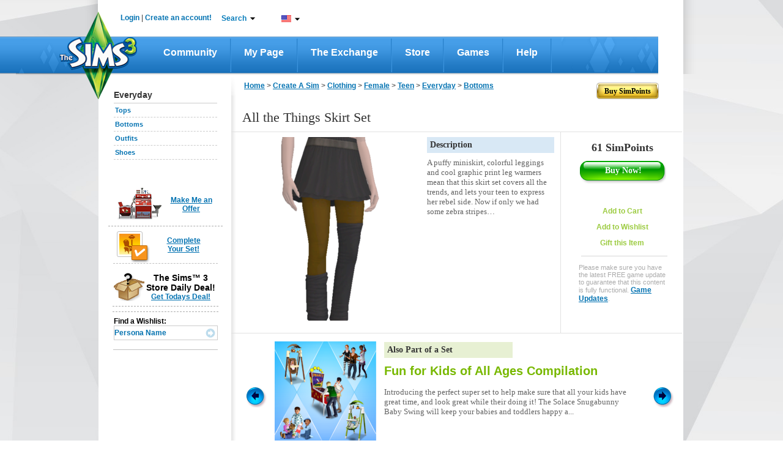

--- FILE ---
content_type: text/html;charset=UTF-8
request_url: https://store.thesims3.com/productDetail.html?productId=OFB-SIM3:43469&scategoryId=11838
body_size: 209515
content:


















<!DOCTYPE html PUBLIC "-//W3C//DTD XHTML 1.0 Transitional//EN" "http://www.w3.org/TR/xhtml1/DTD/xhtml1-transitional.dtd">
<html>
<head>

<meta name="keywords"  content="Virtual goods, The Sims 3 Store, Sims 3 downloads, Sims 3 objects,
Download Sims 3 All the Things Skirt Set" />
<meta name="title" property="og:title" content="All the Things Skirt Set - Store - The Sims™ 3" />
<meta name="description" property="og:description" content="A puffy miniskirt, colorful leggings and cool graphic print leg warmers mean that this skirt set covers all the trends, and lets your teen to express her rebel" />
<link rel="image_src" href="https://na.lvlt.sims3store.cdn.ea.com/u/f/sims/sims3/sims3store/skins/tfBottomEverydayPunk/Thumbnail_300x300.png"/>
<meta  property="og:image" content="https://na.lvlt.sims3store.cdn.ea.com/u/f/sims/sims3/sims3store/skins/tfBottomEverydayPunk/Thumbnail_128x128.png"/>

<title>

All the Things Skirt Set - Store - The Sims™ 3</title>





















	
	
	
		
	




<link href="https://lvlt.store.thesims3.com/css/other/secure_style_01_ver936388.css" rel="stylesheet" type="text/css"/>
<link href="https://lvlt.store.thesims3.com/css/other/secure_style_02_ver936388.css" rel="stylesheet" type="text/css"/>

<link href="https://lvlt.store.thesims3.com/css/other/thickbox_ver936388.css" rel="stylesheet" type="text/css"/>
<link href="https://lvlt.store.thesims3.com/css/other/footerCss_ver936388.css" rel="stylesheet" type="text/css"/>
<!-- 
#HOSTNAME#ip-10-28-89-87.ec2.internal
 -->

















<script type="text/javascript">
	window.isClickStreamEnabled = 'true';
</script>



        <script type="text/javascript">var sims3CookieDomain = '.thesims3.com';</script>
		<script type="text/javascript">var sims3Domain = "www.thesims3.com";</script>
		<script type="text/javascript">document.domain= 'thesims3.com';</script>
		<script language="javascript">AC_FL_RunContent = 0;</script>
		<script type="text/javascript"> 
			var csrf_token = '766043ae159780b3';		
		</script>
		<script language="javascript">window.personag = '';</script>
















	
       <script type="text/javascript" src="https://lvlt.store.thesims3.com/scripts/combined.js.h995183676.pack" charset="utf-8"></script>
	
	

<script type="text/javascript" src="https://lvlt.store.thesims3.com/jscript/jquery.simplemodal_ver936388.js"></script>
<script language="javascript" type="text/javascript" src="https://lvlt.store.thesims3.com/jscript/easing-home_ver936388.js"></script>
<script type="text/javascript" src="https://lvlt.store.thesims3.com/jscript/jquery.countdown_ver936388.js"></script>
<script type="text/javascript" src="https://lvlt.store.thesims3.com/jscript/jquery-ui-1.8.16.custom.min_ver936388.js"></script>
<!-- Google Analytics [Universal] Moved to GTM -->
<!-- End Google Analytics [Universal] -->



<!--[if lt IE 7.]>
	<script defer type="text/javascript" src="https://lvlt.store.thesims3.com/jscript/pngfix_ver936388.js"></script>
<![endif]-->
<script type="text/javascript">
	var tzo = new Date().getTimezoneOffset() / 60;
	setSims3Cookie("timezoneOffset", -tzo, 99999);
	
	$(document).ready(function(){
		var buyLink = getURLParamByName('buy');
		if(buyLink == null) {
			var buyNowLink = getURLParamByName('buyNow');
			if(buyNowLink!=null  && $('#ButtonSubmit')) {
				triggerClick('ButtonSubmit');
			}				
		}
		if(buyLink != null && $('#'+buyLink)) {
			triggerClick(buyLink);
		}
		
		addToFavoriteLink = getURLParamByName('addToFavoritesDiv');
		if(addToFavoriteLink != null && $('#'+addToFavoriteLink)) {
			triggerClick(addToFavoriteLink);
		}
		
		tryitDiv = getURLParamByName('tryitDiv');
		if(tryitDiv != null && $('#'+tryitDiv)) {
			triggerClick(tryitDiv);
		}
		
		redeem = getURLParamByName('redeem');
		if(redeem !=null && redeem=='code') {
			triggerClick('redeemCodeLink');
		}

		if(redeem !=null && redeem=='cashcard') {
			triggerClick('redeemCashCardLink');
		}
		
	 });
</script>


 

























<!-- Google Analytics Code Moved to GTM -->





</head>
<body>














<script type="text/javascript">
var utag_data = {
		  userid : "", // Nucleus User ID
		  intcmp : "", // Internal Campaign
		  abtest : "" // A|B|n test information
		}
</script>

		    
<div id="layoutproto" class="hideMe">
	<div id="modalcontent"></div>
</div>
<div class="ajaxTracker hideMe"></div>
	<center>
		<div id="header">












<script language="javascript" type="text/javascript">var siteDomain = ".thesims3.com";</script>































































 


	
	
		
	



	
	
		
	



<script type="text/javascript">


jQuery(function() {

	var aSuggestCount = 7;	
	
jQuery("#headerSearchBox").autocomplete({
	
	
	
    source: function(req, response) {
    	 var pCategory = jQuery('#storeCategory option:selected').val();
         if(pCategory ==""){
      	   pCategory = "all";
         }
         
        var url = 'https://store.thesims3.com/searchAutoSuggetions.html?pCategory='+pCategory
        		 
     	if(document.location.protocol =='https:'){
    		url = url.replace("http:","https:");
    	}
        
         
        if(typeof window.localStore == 'undefined'){
               window.localStore = new Object();    
        }
        if(typeof window.localStore[pCategory] != 'undefined'){
        	var re = jQuery.ui.autocomplete.escapeRegex(req.term);
        	var results = jQuery.grep(window.localStore[pCategory], function(item){
        		 return matches(re, item.label);
	            });
               response(results.slice(0, aSuggestCount));
        }else{
        	jQuery.ajax({
                        url:url,
                        jsonpCallback: 'jsonCallback',
                        contentType: "application/json",
                        dataType: 'jsonp',
                        delay:200,
                        success: function( data ) {
                              window.localStore[pCategory] = data.resultset;
                          	  var re = jQuery.ui.autocomplete.escapeRegex(req.term);
                              var results = jQuery.grep(data.resultset, function(item){
                            	  return matches(re, item.label);
              	            });
                              response(results.slice(0, aSuggestCount));
                            }
                        });               
        }
    },
	select:function(event,ui){
	  var labelText=jQuery("<div/>").html(ui.item.label).text();
	  ui.item.value=labelText;
	  return labelText;
    }
       });

function matches(input, firstValue)
{
	 var splitFirstVal=firstValue.split(" ");
	  var found=false; 
	  for(k=0;k<splitFirstVal.length;k++){
	  	if(splitFirstVal[k].toLowerCase().indexOf(input.toLowerCase())==0){
	  		found=true;
	  		break;
	  	}
	  }
	  return found;
}

jQuery.ui.autocomplete.prototype._renderItem = function( ul, item){
  var term = this.term.split(' ').join('|');
  var re = new RegExp("(\\b"+term+")",'gi');
  var t = item.label.replace(re,"<b>$1</b>");
  return jQuery( "<li></li>" )
     .data( "item.autocomplete", item )
     .append( "<a class='arrowSearchIconHolder'><span class='arrowSearchOptionText'>" + t +"</span><div onclick='directProductLink(\""+simsStoreUrl+item.link+"\")' class='arrowSearchIcon arrowSearchIconDisable' title='Detailed View'></div>"+ "</a>" )
     .appendTo( ul );
};

jQuery("#headerSearchBox").autocomplete("disable");
jQuery("#storeCategory").hide();
});


var simsLoginUrl="https://www.thesims3.com/login.html";
var simsStoreUrl="https://store.thesims3.com";
var sims3Url="https://www.thesims3.com/";
var secureSims3URL ="https://www.thesims3.com/";
var sims3CDNUrlPrefix = "https://lvlt.thesims3.com/";
function trim(str){
    return str.replace(/^\s+/, '').replace(/\s+$/, '')
}
function getCookie(name){  /*intentionally not using the cookie from main.js for shared header story*/
	var nameEQ = name + "=";
	var ca = document.cookie.split(';');
	for(var i=0;i < ca.length;i++){
		var c = ca[i];
		while (c.charAt(0)==' ') c = c.substring(1,c.length);
		if (c.indexOf(nameEQ) == 0) return c.substring(nameEQ.length,c.length);
	}
	return null;
  }

function directProductLink(link){
  window.open(link, '_blank');
}

function generateUrl(urlpath){
	 var persona='';
     var idx=urlpath.indexOf('#(persona)');
     var loc=urlpath.substr(0,idx)+persona+urlpath.substring(idx+10);
     return loc;
}


function taketoForum(target){
    var url='https://forum.thesims3.com/jforum/forums/list.page';
    if (getCookie("forumKey")){
        url=url+"?"+"key="+getCookie("forumKey");
    }
    url = url + "?rnd="+Math.random();
    window.open(url,target);
}

function customLoginAndAction(){
    var persona='';
    if (persona){
       document.location = 'http://mypage.thesims3.com'+'/mypage/'+persona;
    }else{
        // redirect return path to MyPage
        var redirectionUrl = "redirect=redirectToMypage";

        simsCommonLogin(redirectionUrl);
    }
}

function simsPopupClose()
{
	parent.jQuery.modal.close();
}

function takeToStoreMyAccount() {
    var target="_self";
    var url = 'http://store.thesims3.com'+'/myAccount.html';   
    window.open(url, target);	
}

function takeToAboutStore(target) {
    var url = 'http://store.thesims3.com'+'/aboutStore.html';   
    window.open(url, target);	
}
function takeToDailyDeals(target) { 
    var url = 'http://store.thesims3.com'+'/dailyDeal.html';   
    window.open(url, target);	
}
function takeToRiverview(target) {  
    var url = 'http://store.thesims3.com'+'/riverview'; 
    window.open(url, target);	
}
function takeTowaystoPay(target) {   
    var url = 'http://store.thesims3.com'+'/waystoPay.html'; 
    window.open(url, target);	
}
function takeToShopMode(target) { 
    var url = 'http://store.thesims3.com'+'/shopMode.html'; 
    window.open(url, target);	
}
function takeToLearnAboutPremiumContent(target)
{
    var url = 'http://store.thesims3.com'+'/learnAboutPremiumContent.html';   
    window.open(url, target);	
}
function takeToXRoadsFriends() {
    var target="_self";
    var persona='';
    var url = 'http://mypage.thesims3.com'+'/friendslist.html?screenName='+persona;   
    window.open(url, target);	
}

function takeToXRoadsBadges() {
    var target="_self";
    var persona='';
    var url = 'http://mypage.thesims3.com'+'/badges.html?screenName='+persona;
    window.open(url, target);	
}
function takeToXRoadsPrivacySettings() {
    var target="_self";
    var url = 'http://mypage.thesims3.com'+'/privacySettings.html';   
    window.open(url, target);	
}
function takeToXRoadsMyProfile() {
    var target="_self";
    var url = 'http://mypage.thesims3.com'+'/myProfile.html';
    window.open(url, target);
}

function takeToTS3GameRegistration() {
    var target="_self";
    var url = 'https://www.thesims3.com/registeragame.html';
    window.open(url, target);
}
function selectLanguage(url){
	if(document.location.protocol =='https:'){
		url = url.replace("http:","https:");
	}
	var languageUrl =url+'&responseType=json&callback=selectLanguageCallBack';	
	scriptLoading(languageUrl);
}

function selectLanguageCallBack(){	
	var browserUrl = window.location.href
	if(browserUrl.indexOf("execution=")!=-1){
		//TO handle spring webflow cache DT-128353
		browserUrl=browserUrl.replace("execution=","executionNew=");
	}
	window.location = browserUrl;
	
}

function scriptLoading(url)
{
   var head= document.getElementsByTagName('head')[0];
   var script= document.createElement('script');
   script.type= 'text/javascript';
   script.src= url;
   script.charset = 'utf-8';
   head.insertBefore( script, head.firstChild );
   script.onload = script.onreadystatechange = function() {
	   if(!this.readyState ||  this.readyState == "loaded" || this.readyState == "complete") {
		// Handle memory leak in IE
		   script.onload = script.onreadystatechange = null;
		   if ( head && script.parentNode ) {
			   head.removeChild( script );
		   }
	   }
   }
}

</script>
<!--[if IE 9]>
<style>
 .mainLevelMenu{height:21px !important;}
</style>
<![endif]-->
<style type="text/css">
.ui-autocomplete li a span.arrowSearchOptionText{display:inline-block; width:260px;color:#636363; font-family:Arial,sans-serif,Verdana; font-size:12px;}
.ui-autocomplete li a.ui-state-hover span.arrowSearchOptionText{color:#ffffff; font-family:Arial,sans-serif,Verdana; font-size:12px;}
.ui-autocomplete li a{cursor:default !important; padding:5px 7px 7px !important;}
.ui-menu .ui-menu-item a {position:relative;}
.arrowSearchIconDisable{display:none;}
.arrowSearchIcon {background:url('/images/header/white-arrow_ver936441.png') no-repeat scroll 50% 50%; bottom:35%; position:absolute; right:10px; width:13px;height:12px;float:right;margin-top:0px;cursor:pointer;}
.arrowSearchIconHolder.ui-state-hover .arrowSearchIconDisable{display:inline-block}
.arrowSearchIconHolder.ui-state-hover .arrowSearchIcon:hover{background:url('/images/header/darkgreen-arrow_ver936441.png') no-repeat scroll 50% 50%;}

.nc1{color:#000 !important;}
.simpointlink-header{font-family:Arial, sans-serif !important;font-size: 12px !important;font-weight: bold !important;color:#057BBA !important;cursor:pointer!important;}
.simpointlink-header:hover{font-family:Arial, sans-serif !important;font-size: 12px !important;font-weight: bold !important;color:#057BBA !important;cursor:pointer!important;}
.nc2{color:#6c6d6d !important;}
.nc3{color:#057bba !important;}
.nounderlne{text-decoration:none!important;}
.new-nav{padding:0px;margin:0px;float:left; position: relative;}

.new-nav li.first-lvl-li{list-style:none;zoom: 1;float:left;background:url('https://www.thesims3.com/images/header-new/menu-devider_ver936441.png') no-repeat scroll right 3px transparent;margin-top:1px;}
li.first-lvl-li a.first-lvl-lnk{display: block;font-size:16px;font-family:'Trebuchet MS',Arial, sans-serif !important;text-decoration:none;color:#fff!important;font-weight:bold;Text-transform:capitalize;padding:21px 25px 23px 25px;float:left;}
li.first-lvl-li a.first-lvl-lnk:hover{background:url('https://www.thesims3.com/images/header-new/main-nav-hover_ver936441.png') repeat-x;}
.hovernavmenu{background:url('https://www.thesims3.com/images/header-new/main-nav-hover_ver936441.png');}
.first-lvl-nav-wrpr{z-index:10;}
.rght-shdw{padding-right:9px;float:left;background:url('https://www.thesims3.com/images/header-new/navbar-right-gradient_ver936441.png') repeat-y right top; }
ul.new-nav ul{visibility: hidden; position: absolute; top: 100%; left: -1px; } 
ul.new-nav ul ul 					{ left: 100%; top: 0; }
ul.new-nav li:hover > ul 			{ visibility: visible; }
ul.new-nav                         { position: relative; }
ul.new-nav li a                    { display: block;  }
ul.new-nav li:last-child a         { border-right: none; } /* Doesn't work in IE */
ul.new-nav li:hover                {  position: relative; }
ul.new-nav ul 						{  visibility: hidden; position: absolute; top: 100%; left: 0; }                         /* IE 6 & 7 Needs Inline Block */
ul.new-nav ul li a					{ border-right: none;  display: inline-block; } 

ul.new-nav ul ul 					{ left: 100%; top: 0; }
ul.new-nav li:hover > ul 			{ visibility: visible; }
.first-lvl-nav-wrpr ul{margin:0px;padding:0px;float:left;}
.first-lvl-nav-wrpr ul li.second-lvl-li{list-style:none;float:left;clear:both;border-bottom:1px solid #ebebeb;width:100%;background:#fff;border-left:1px solid #ebebeb;*width:150px !important;}
.rght-crnr{float:left;background:url('https://www.thesims3.com/images/header-new/navbar-btm-right_ver936441.png') no-repeat right !important; width:6%;height:11px;}
.mdle-crnr{float:left;background:url('https://www.thesims3.com/images/header-new/navbar-btm-center_ver936441.png') repeat-x !important; width:93%;height:13px;}
.btmshdwwrpr, .shdw-wrpr{float:left;width:100%;*width:160px !important;}
.left-crnr{border-left: 1px solid #EBEBEB;float:left;height:5px;}
.second-lvl-arrw{background:url('https://www.thesims3.com/images/header-new/new-nav-arrow_ver936441.png') no-repeat scroll 96% 50% #FFFFFF !important;}
.first-lvl-nav-wrpr ul li.second-lvl-li a.second-lvl-lnk{margin-right:8px;padding:7px 10px;float:left;font-size:12px;font-family:Arial !important;text-decoration:none;color:#000!important;font-weight:bold;Text-transform:capitalize;white-space:nowrap;text-align:left;width:100% !important;*white-space:normal;}
.first-lvl-nav-wrpr ul li.second-lvl-li a.second-lvl-lnk:hover, .thirdlevel li a:hover{color:#057bba!important;}
.thirdlevel{list-style:none;z-index:-1;top:0px;}
.thirdlevel li{list-style:none;float:left;clear:both;border-top:1px solid #ebebeb;width:100%;background:#fff;border-left:1px solid #ebebeb;}
.thirdlevel .shdw-wrpr .btmshdwwrpr{*width:180px!important;}
.thirdlevel li a{padding:10px;float:left;font-size:12px;font-family:Arial !important;text-decoration:none;color:#000!important;font-weight:bold;Text-transform:capitalize;white-space:nowrap;text-align:left;*width:150px;*white-space:normal !important;}
a.blueTxtBold:link, a.blueTxtBold:active, a.blueTxtBold:visited, a.blueTxtBold:hover {color: #0473B2 !important;font-family: 'Trebuchet MS',Arial,sans-serif;font-size: 12px;font-weight: bold !important;}
.hideme{display:none;}
.AT-flag{float:left;width:16px;height:11px;background:url('https://www.thesims3.com/images/flags/flags_ver936441.png') 0 0 transparent;}
.AU-flag{float:left;width:16px;height:11px;background:url('https://www.thesims3.com/images/flags/flags_ver936441.png') 0 -12px transparent;}
.BE-flag{float:left;width:16px;height:11px;background:url('https://www.thesims3.com/images/flags/flags_ver936441.png') 0 -24px transparent;}
.BR-flag{float:left;width:16px;height:11px;background:url('https://www.thesims3.com/images/flags/flags_ver936441.png') 0 -36px transparent;}
.CA-flag{float:left;width:16px;height:11px;background:url('https://www.thesims3.com/images/flags/flags_ver936441.png') 0 -48px transparent;}
.CH-flag{float:left;width:16px;height:11px;background:url('https://www.thesims3.com/images/flags/flags_ver936441.png') 0 -60px transparent;}
.CN-flag{float:left;width:16px;height:11px;background:url('https://www.thesims3.com/images/flags/flags_ver936441.png') 0 -72px transparent;}
.CZ-flag{float:left;width:16px;height:11px;background:url('https://www.thesims3.com/images/flags/flags_ver936441.png') 0 -84px transparent;}
.DE-flag{float:left;width:16px;height:11px;background:url('https://www.thesims3.com/images/flags/flags_ver936441.png') 0 -96px transparent;}
.DK-flag{float:left;width:16px;height:11px;background:url('https://www.thesims3.com/images/flags/flags_ver936441.png') 0 -108px transparent;}
.ES-flag{float:left;width:16px;height:11px;background:url('https://www.thesims3.com/images/flags/flags_ver936441.png') 0 -120px transparent;}
.FI-flag{float:left;width:16px;height:11px;background:url('https://www.thesims3.com/images/flags/flags_ver936441.png') 0 -132px transparent;}
.FR-flag{float:left;width:16px;height:11px;background:url('https://www.thesims3.com/images/flags/flags_ver936441.png') 0 -144px transparent;}
.GB-flag{float:left;width:16px;height:11px;background:url('https://www.thesims3.com/images/flags/flags_ver936441.png') 0 -156px transparent;}
.GR-flag{float:left;width:16px;height:11px;background:url('https://www.thesims3.com/images/flags/flags_ver936441.png') 0 -168px transparent;}
.HK-flag{float:left;width:16px;height:11px;background:url('https://www.thesims3.com/images/flags/flags_ver936441.png') 0 -180px transparent;}
.HU-flag{float:left;width:16px;height:11px;background:url('https://www.thesims3.com/images/flags/flags_ver936441.png') 0 -192px transparent;}
.IE-flag{float:left;width:16px;height:11px;background:url('https://www.thesims3.com/images/flags/flags_ver936441.png') 0 -204px transparent;}
.IT-flag{float:left;width:16px;height:11px;background:url('https://www.thesims3.com/images/flags/flags_ver936441.png') 0 -216px transparent;}
.JP-flag{float:left;width:16px;height:11px;background:url('https://www.thesims3.com/images/flags/flags_ver936441.png') 0 -228px transparent;}
.KR-flag{float:left;width:16px;height:11px;background:url('https://www.thesims3.com/images/flags/flags_ver936441.png') 0 -240px transparent;}
.MX-flag{float:left;width:16px;height:11px;background:url('https://www.thesims3.com/images/flags/flags_ver936441.png') 0 -252px transparent;}
.NL-flag{float:left;width:16px;height:11px;background:url('https://www.thesims3.com/images/flags/flags_ver936441.png') 0 -264px transparent;}
.NO-flag{float:left;width:16px;height:11px;background:url('https://www.thesims3.com/images/flags/flags_ver936441.png') 0 -276px transparent;}
.NZ-flag{float:left;width:16px;height:11px;background:url('https://www.thesims3.com/images/flags/flags_ver936441.png') 0 -288px transparent;}
.PL-flag{float:left;width:16px;height:11px;background:url('https://www.thesims3.com/images/flags/flags_ver936441.png') 0 -300px transparent;}
.RU-flag{float:left;width:16px;height:11px;background:url('https://www.thesims3.com/images/flags/flags_ver936441.png') 0 -312px transparent;}
.SE-flag{float:left;width:16px;height:11px;background:url('https://www.thesims3.com/images/flags/flags_ver936441.png') 0 -324px transparent;}
.PT-flag{float:left;width:16px;height:11px;background:url('https://www.thesims3.com/images/flags/flags_ver936441.png') 0 -336px transparent;}
.SG-flag{float:left;width:16px;height:11px;background:url('https://www.thesims3.com/images/flags/flags_ver936441.png') 0 -348px transparent;}
.SK-flag{float:left;width:16px;height:11px;background:url('https://www.thesims3.com/images/flags/flags_ver936441.png') 0 -360px transparent;}
.TH-flag{float:left;width:16px;height:11px;background:url('https://www.thesims3.com/images/flags/flags_ver936441.png') 0 -372px transparent;}
.TW-flag{float:left;width:16px;height:11px;background:url('https://www.thesims3.com/images/flags/flags_ver936441.png') 0 -384px transparent;}
.US-flag{float:left;width:16px;height:11px;background:url('https://www.thesims3.com/images/flags/flags_ver936441.png') 0 -396px transparent;}
.ZA-flag{float:left;width:16px;height:11px;background:url('https://www.thesims3.com/images/flags/flags_ver936441.png') 0 -408px transparent;}
.hoverUline{text-decoration:none!important;}
.cntry-list-mdle ul li label{ margin: 12px 5px 0 1px \0/;*margin: 12px 5px 0 1px;margin: 12px 5px 0 1px;}
.hoverUline:hover{text-decoration:underline!important;}
.topicons-wrpr{list-style:none;margin:0px!important;padding:0px;}
.mail-notify-top{background:url('https://www.thesims3.com/images/header-new/mail-header-icon_ver936441.png')   no-repeat scroll left top transparent; padding-left:21px;height:27px; }
.frnds-notify-top{background:url('https://www.thesims3.com/images/header-new/friends-header-icon_ver936441.png')  no-repeat scroll left top transparent; padding-left:20px;height:27px; }
.cart-notify-top{background:url('https://www.thesims3.com/images/header-new/shoppingcart-header-icon_ver936441.png')  no-repeat scroll left top transparent; padding-left:24px;height:27px; }
.giftmsg-notify-top{background:url('https://www.thesims3.com/images/launcher/giftIcon_ver936441.png')  no-repeat scroll 0 5px transparent; padding-left:28px;height:27px; }
.topicons-wrpr li{float:left;margin-left:20px;margin-top:1px;width:18px;cursor:pointer;position:relative;top:-5px;line-height:23px;font-weight:bold!important;}
#eaBalanceSection{font-size:12px!important;}
#eaBalance, .topicons-wrpr li{font-weight:bold !important;}
.topicons-wrpr li:hover{text-decoration:underline;}
#footer a:hover{text-decoration:underline !important;}
.footlinkcontainer a:hover{text-decoration:underline !important;}
.mgnT25{margin-top:25px!important;}
.advncdsrch:hover{color: #78B802 !important;}
.myaccnt-items{margin:0px;padding:0px;list-style:none;}
.myaccnt-items li{margin-left:6px;border-bottom: 1px solid #EBEBEB; float:left;margin-bottom:8px;width:116px;padding-left:13px;text-align:left;}
.myaccnt-drpdwn-wrpr{position:absolute;width:145px;margin-top:5px;margin-left:-21px;*left:-5px !important;}
.myacct-drpdwn-top{float:left;width:145px;height:12px;background:url('https://www.thesims3.com/images/header/account-dropdwn-top_ver936441.png') no-repeat;}
.myacct-drpdwn-mddle{float:left;width:145px;background:url('https://www.thesims3.com/images/header/account-dropdwn-mddle_ver936441.png') repeat-y;padding-top:15px;}
.myacct-drpdwn-btm{float:left;width:145px;height:14px;background:url('https://www.thesims3.com/images/header/account-dropdwn-btm_ver936441.png') no-repeat;}
.lnks-top{color:#057bba !important;position:relative;background:url('https://www.thesims3.com/images/header/header-dwnarrw_ver936441.jpg') no-repeat;padding-right:15px;background-position:right;cursor:pointer;z-index:5;}
.ArB11{font-family:arial !important;font-size:12px !important;font-weight:bold !important;text-decoration:none!important}
.myaccnt-items li a{text-decoration:none!important;font-family:arial !important;font-size:12px !important;font-weight:bold !important;float:left;color:#000;padding-bottom:5px;}
.myaccnt-items li a:hover{color:#78b802;}
#loginspan, #logoutspan{float:left;margin-left:-8px;margin-top:-1px;*position:relative;}

#loginspan a{text-decoration:none!important;}
.bottomlinegray{float:left; width:183px;height:1px; border-bottom:1px solid #ebebeb;margin-bottom:10px;margin-left:-12px;}
.serach-drpdwn-wrpr{float:left;width:200px;position:absolute;*left:0px;}
.serach-drpdwn-top{float:left;width:195px;height:40px;background:url('https://www.thesims3.com/images/header/search-dropdwn-top_ver936441.png') no-repeat;}
.serach-drpdwn-mddle{float:left;width:195px;background:url('https://www.thesims3.com/images/header/search-dropdwn-mddle_ver936441.png') repeat-y;padding-top:5px;padding-left:15px;}
.serach-drpdwn-btm{float:left;width:195px;height:18px;background:url('https://www.thesims3.com/images/header/search-dropdwn-btm_ver936441.png') no-repeat;}
.srch-catgry{float:left;width:160px;color:#78b802;}
.srch-txtbx-wrpr{width:158px; float:left; border:1px solid #cccccc;margin-top:10px;height:21px;color:#78b802; margin-bottom:10px;}
.srch-txtbx-wrpr input{border:0px;color:#78b802;width:130px;float:left;margin-top:2px;margin-left:-1px;padding-left:4px;border-left:1px solid #ccc;}

.lang-drpdwn-wrpr{float:left;width:115px;position:absolute;*left:0px;}
.lang-drpdwn-top{float:left;width:115px;height:38px;background:url('https://www.thesims3.com/images/header/lan-dropdwn-top_ver936441.png') no-repeat;}
.lang-drpdwn-mddle{float:left;width:115px;background:url('https://www.thesims3.com/images/header/lan-dropdwn-mddle_ver936441.png') repeat-y;padding-left:8px;}
.lang-drpdwn-btm{float:left;width:115px;height:21px;background:url('https://www.thesims3.com/images/header/lan-dropdwn-btm_ver936441.png') no-repeat;}
.lang-list{padding:0px;list-style:none;display:block;text-align:left;margin-top:-7px;*margin-left:0px;}
.lang-list li{float:left;width:88px;padding-left:10px;position:relative;border-bottom: 1px solid #EBEBEB;}
.lang-list li a{text-decoration:none;color:#000;padding:10px 0px;float:left;width:92%;background:url('https://www.thesims3.com/images/header/language-right-arrw_ver936441.png') no-repeat;background-position:right;text-transform:capitalize}
.cntry-list-mdle ul li a{background:none;width:78%;}
.lang-list li a:hover, .cntry-list-mdle ul li a:hover, .grnTxt, .myacct-lnk:hover {color:#78b802 !important;}
.blueTxt{color:#0473B2 !important;}
.cntry-list-wrpr{float:left;width:142px;position:absolute;left:98px;z-index:-2;top:-7px;}
.cntry-list-top{float:left;width:142px;height:9px;background:url('https://www.thesims3.com/images/header/lan-submenu-top_ver936441.png') no-repeat;}
.cntry-list-mdle{float:left;width:142px;background:url('https://www.thesims3.com/images/header/lan-submenu-mddle_ver936441.png') repeat-y;margin-top:-2px;}
.cntry-list-btm{float:left;width:142px;height:15px;background:url('https://www.thesims3.com/images/header/lan-submenu-btm_ver936441.png') no-repeat;}
.cntry-list-mdle ul{margin:0px;padding:0px;list-style:none;}
.cntry-list-mdle ul li{float:left;width:114px;padding:0px 10px;}
.cntry-list-mdle ul li a{text-decoration:none;color:#000;}
.cntry-list-mdle ul li img{float:left;margin:10px 0px;margin-right:5px;}
.search-btn{float:right;margin-top:3px;width:16px;height:16px;background:url('https://www.thesims3.com/images/header/search-icon_ver936441.png') no-repeat;}
.top-wrpr{display:block;margin:auto;height:18px;width:876px;position:relative;z-index:15!important;padding-top:23px;padding-bottom:18px;}
.mgnB5{margin-bottom:5px;}
.mgnL10{margin-left:10px;}
.mgnL16{margin-left:16px;}
.mgnL18{margin-left:18px;}
.mgnL13{margin-left:13px;}
.mgnL20{margin-left:20px;}
.wdth240px{width:15%;}
.marginT10{margin-top:10px;}
.ui-autocomplete{list-style:none;background:#fff; padding:0; margin:-2px 0 0 ; font-family:Arial, sans-serif, Verdana; font-size:12px;border:1px solid #91c532; max-width:300px !important;min-width:158px !important;}
.ui-autocomplete li a{display:block;padding:5px 7px; cursor:pointer; color:#636363;text-decoration:none}
.ui-autocomplete li a.ui-state-hover{background:#91c532;color:#fff;text-decoration:none}
.ui-autocomplete-loading {background:url('https://www.thesims3.com/images/header/ui-anim_basic_16x16_ver936441.gif')  right center no-repeat;}
.esrblogo{margin-top:-6px;float:left;}
#transparentBgMiddle{*overflow:hidden;}
.footer-alfresco-wrpr{float:left;width:959px;background:url('https://www.thesims3.com/images/header/footer-bg-alfresco_ver936441.jpg') repeat-x;margin-top:-65px;position:relative;padding-top:25px;padding-bottom:20px;margin-left:12px;}
.footer-alfresco-wrp-headr, .footer-alfresco-wrp-headr a{font-family:trebuchet MS;font-size:18px;font-weight:bold;color:#78b802 !important;margin-bottom:8px;margin-top:18px;text-align:left;text-decoration:none!important;}
.footer-alfresco-sublinks a{color:#057bba !important;font-family:trebuchet MS !important;font-size:15px !important;text-decoration:none !important;font-weight:normal !important;text-align:left !important;}
.footer-alfresco-sublinks a:hover, .footer-alfresco-sublinks a:hover{text-decoration:underline !important;}
.footer-alfresco-sublinks{margin-bottom:8px;padding-left:0px;text-align:left;float:left;width:100%;}
.footer-alfresco-links-divider{float:left;width:45px;position:relative;}
.footer-alfresco-links-divider img{position:absolute;top:42%;left:23%;}
.footer-alfresco-links{padding-left:20px;}
.footer-jsp-wrpr{float:left; width:959px;height:199px;background:url('https://www.thesims3.com/images/header/footer-jsp-bg_ver936441.jpg') repeat-x;margin-left:12px;}
.logofootercontainer{width:100%!important; height:51px !important;margin-left:0px!important;padding-top:20px;margin-bottom:7px!important;}
.copy-rght-wrpr{float:left; width:auto;padding-left:25px;}
.copy-rght-txt{font-family:arial;font-size:12px;font-weight:bold;color:#fff;text-align:left;margin-top:2px!important;}
.copyrght-wrpr{margin-right:32px;margin-top:-10px;position:relative;float:right;}
.footlinkcontainer a, f.ootlinkcontainer a:visited{font-family:arial;font-size:11px;font-weight:bold;color:#8ec9fa !important; text-decoration:none!important;background:url('https://www.thesims3.com/images/header/small-seperator_ver936441.png') no-repeat;padding-right:13px;padding-left:5px;background-position:right;line-height:28px;}
.footer-alfresco-links img{width:17px !important; height:17px!important;float:left;margin-right:4px;}
.advncdsrch{color:#000!important;text-transform:capitalize;}
#footer p{margin:0px;}
.ui-menu-item{float:left;width:100%;}
.ui-autocomplete{float:left;}
.logo-footer-container{
text-align:center;


	padding-left:95px;



}
.foot_medvl_logo{
position:relative;
top:-30px;


	left:-20px;



}
.foot_cnsle_logo{
position:relative;
top:-30px;
margin:0px 15px;


	left:-20px;



}
.foot_scial_logo{
position:relative;
top:-30px;


	left:-40px;



}

.space-footer-lnks{float:left;width:100%;height:12px;}
.copyrght-wrpr a:first-child{margin-right:13px;float:left;}
.ealogolinkcontainer a img{ float: left;    height: 90px; *height: 90px;    margin-left: 45%;POSITION:RELATIVE;Z-INDEX:3;}
.ealogolinkcontainer{*height:90px; *width:100%;}
.languageselector{margin-top:-10px;}
.logofootercontainer{height:100px !important;width:93%;margin-left:4%;margin-top:10px;}
.trustecertication{width:190px; height:190px;}
.simslogocontainerfooter{width:455px;height:190px;margin-left:34px;*margin-left:28px;*width:459px;}
.esrbfootr{width:230px; height:190px;position:relative; left:-15px;*left:-12px;}
.wdth100per{width:100%;}
.ienotfication{position:absolute;width:991px;left:-7%;top:-1px;z-index:10000;}
.ienotfication-top{background:url('https://www.thesims3.com/images/header/browsernotification-top_ver936441.png') repeat-y;width:991px;float:left;min-height:35px;position:relative;}
.ienotfication-alrt{left: 15px;position: absolute;top: 25px;}
.ienotfication-txt{margin-left: 45px;float:left;margin-top: 23px;width:910px;font-family:Arial, sans-serif !important;font-size: 14px !important;font-weight: normal !important;}
.ienotfication-txt a{font-family:Arial, sans-serif !important;font-size: 14px !important;font-weight: normal !important;color:#cc1111 !important;}
.ienotfication-lnk{position: absolute;right: 28px;top: 2px;font-family:Arial, sans-serif !important;font-size: 11px !important;font-weight: normal !important;color:#cc1111 !important;}
.ienotfication-close{ position: absolute;right: 12px;top: 5px;}
.ienotfication-btm{height:16px;width:991px;background:url('https://www.thesims3.com/images/header/browsernotification-bottom_ver936441.png');float:left;}
.fL,.flt-left {float: left;}
.fR {float: right;}
.clear{clear:both;}
.footerRightMostLogo{ text-align:center;	float:left ;}
.ovl-hidden{overflow:hidden;}
.trustecertication img{margin-top:10px;}
.foot_medvl_logo{position:relative;top:-20px !important;	left:-20px ;}
.foot_cnsle_logo{position:relative;top:-20px !important;	left:-10px; *left:-6px;}
.foot_scial_logo{position:relative;top:-20px !important;left:-20px;	left:-40px;}
#footer {height: 60px;position: absolute;    width: 978px; margin: -25px auto 0;}
.marginTopN80{margin-top:-80px;}
.marginTopN100{margin-top:-100px;}
.relative{position:relative}
.wdth180{width:180px;}
.footlinkcontainer{

	
		margin-top:0px !important;
	
	

}
.header{
	/* start additional font styles */
	font-family:'Trebuchet MS',Arial, sans-serif;
	font-size:12px;
	text-align:left;
	/* end additional font styles */
	
	
		
		
			height:65px;
		
	
		z-index:5;width:100%;*position:relative;}
	.headerblue{background:url('https://www.thesims3.com/images/header-new/new-nav-bg_ver936441.png');position:relative; background-repeat:repeat-x; width:29%; height:62px; position:relative;}
	.navbarwrpr{display:block;height:60px;position:relative;top:-62px;width:871px;margin:auto;z-index:1;}
.global_nav{background:url('https://www.thesims3.com/images/header-new/new-nav-main-bg_ver936441.png');position:relative;	z-index:5; background-repeat:repeat-x; float:right; display:block; margin:auto; float:right; width:1050px; height:67px; *margin-left:-230px!important;}	
.global_nav #promobuttonbox{	position:absolute;	top:53px;	right:80px;}
#logo{float:left;width:150px;height:150px;margin-left:69px;position:relative;top:-41px;z-index:1;}


	a:link{		color:#0473b2;	}
	a:visited{		color:#0473b2;	}
/* start header styles from web_style */
#global_nav{	width:1050px;	margin:0 auto;	position:relative;	background:url('https://www.thesims3.com/images/header-new/new-nav-main-bg_ver936441.png') no-repeat 100% 0%;}
#global_nav #logo{	margin-left:105px;width:140px;float:left;}

.titleStyle{   font-weight:bold;   color:#333333;   padding:0px 0px 3px 18px;}
.titleSubStyle{border-top:1px dotted #ffffff;width:160px;padding:3px 0px 0px 3px;margin-left:-3px;}
input.searchbtn{
	
		
		
			background:url('https://www.thesims3.com/images/search_button_new_ver936441.png') no-repeat;
		
	
	border:0px;	width:22px;	height:22px;cursor:pointer;	vertical-align:middle;}
input.searchbtn_dis{border:0px;width:22px;height:22px;cursor:default;vertical-align:middle;
	
		
		
			background:url('https://www.thesims3.com/images/search_button_new_dis_ver936441.png') no-repeat;
		
	
}
span.search_bdr{ border:1px solid #ccc; padding-bottom:3px; *padding-bottom:0px; background:#fff;}



</style>

<div class="top-wrpr">
<div class="ienotfication" style="display:none;">
<div class="ienotfication-top">
<img class="ienotfication-alrt" src="https://www.thesims3.com/images/header/browsernotification-alrt_ver936441.png" width="24" height="25" border="0"/>

<label class="ienotfication-txt">Your browser is out of date and may not be showing all site features. For the best website experience <a href="https://www.thesims3.com/gettingstarted/browserupgrade" target="'_blank'">please update to the latest version</a> of your browser.</label>
<a class="ienotfication-lnk" href="#">Don&#39;t show this message again</a>
<a href="Javascript:void(0);" class="ienotfication-close"><img src="https://www.thesims3.com/images/header/browsernotification-close_ver936441.png" width="9" height="12" border="0"/></a>
</div>
<div class="ienotfication-btm"></div>
</div>
<script>
var uagent = navigator.userAgent;
var n=uagent.match(/Trident/g);
if(n == null){
if(jQuery.browser.msie&&parseInt(jQuery.browser.version)<8){(function(e,t,n){function r(e){return e}function i(e){return decodeURIComponent(e.replace(s," "))}var s=/\+/g;var o=e.cookie=function(s,u,a){if(u!==n){a=e.extend({},o.defaults,a);if(u===null){a.expires=-1}if(typeof a.expires==="number"){var f=a.expires,l=a.expires=new Date;l.setDate(l.getDate()+f)}u=o.json?JSON.stringify(u):String(u);return t.cookie=[encodeURIComponent(s),"=",o.raw?u:encodeURIComponent(u),a.expires?"; expires="+a.expires.toUTCString():"",a.path?"; path="+a.path:"",a.domain?"; domain="+a.domain:"",a.secure?"; secure":""].join("")}var c=o.raw?r:i;var h=t.cookie.split("; ");for(var p=0,d=h.length;p<d;p++){var v=h[p].split("=");if(c(v.shift())===s){var m=c(v.join("="));return o.json?JSON.parse(m):m}}return null};o.defaults={};e.removeCookie=function(t,n){if(e.cookie(t)!==null){e.cookie(t,null,n);return true}return false}})(jQuery,document);if(jQuery.cookie("ienotification")==null){jQuery(".ienotfication").fadeIn("slow");var timer=setInterval(function(){jQuery(".ienotfication").fadeToggle("slow")},50000)}else{jQuery(".ienotfication").hide()}jQuery(".ienotfication-lnk").live("click",function(){jQuery(function(){var e="ienotification";jQuery.cookie(e,"test",{expires:1});jQuery(".ienotfication").fadeOut("slow");clearInterval(timer)})});jQuery(".ienotfication-close").live("click",function(){jQuery(this).closest(".ienotfication").fadeOut("slow");clearInterval(timer)})}}
</script>
















<script type="text/javascript">
    //var simsLogoutUrl='https://www.thesims3.com/logout.html';
    var siteUrlHost = window.location.hostname;
    var registerUrl = 'https://www.thesims3.com/register.html';
    var wishListUrl = 'http://store.thesims3.com/myWishlist.html?persona=';

    function welcomeMsg(){
    	//personag is the global variable defined by every application
       var persona=window.personag;
       if(!persona){
			persona = '';
           }
       if (persona){
          document.getElementById("personaNameSpan").innerHTML=persona;
          document.getElementById("wishList").href=wishListUrl+persona;
        //  document.getElementById("personaAnchor").href= document.getElementById("personaAnchor").href+persona;
          document.getElementById("logoutspan").style.display="inline";
          document.getElementById("loginspan").style.display="none";
          
       }else{
          document.getElementById("loginspan").style.display="inline";
          document.getElementById("logoutspan").style.display="none";
       }
    }
    
    function simsLogin(){
        // redirect return path of where we came from and needs to be urlencoded
        var redirectionUrl = window.location.href;
        redirectionUrl = "redirectTo=" + encodeURIComponent(redirectionUrl);

        simsCommonLogin(redirectionUrl);
    }

    function simsRegister(){
        // redirect return path to register page and needs to be urlencoded
        var redirectionUrl = registerUrl;
        redirectionUrl = "redirectTo=" + encodeURIComponent(redirectionUrl);

        simsCommonLogin(redirectionUrl);
    }
    
    function simsLogout(){
        // after logout, by default send back to TS3 domain (not path) where we came from
        // but if we came from MyPage, send back to Community instead
        var returnUrl = "https://" + siteUrlHost;
        var expr = /mypage/;
        if (expr.test(siteUrlHost))
        {
            returnUrl = sims3Url;
        }
        
        simsCommonLogout(returnUrl);
    }

    function logMeOut(logOutUrl)
	{
		window.location=logOutUrl;
	 	return false;
	}
</script>


<div id="logoutspan" style="display:none;">
<div class="fL accnt-wrpr" style="width:146px;float:left;">
<a class="fL myacct-lnk lnks-top ArB11" id="personaNameSpan" href="#"></a>
	<div class="myaccnt-drpdwn-wrpr hideme">
		<div class="myacct-drpdwn-top"></div>
		<div class="myacct-drpdwn-mddle">
			<ul class="myaccnt-items">
				<li><a href="javascript:takeToStoreMyAccount()">My Store Account</a></li>
				<li><a id="wishList" href="#">My Wishlist</a></li>
					
				<li><a href="javascript:simsLogout();">Logout</a></li>
				
			</ul>		
		</div>
		<div class="myacct-drpdwn-btm"></div>
	</div>
</div>	
</div>
<div id="loginspan" style="display:none;">
   <div id="loginlink" class="hideMe" style="display:inline;">&nbsp;<a class="blueTxtBold" id="headerLoginLink" href="javascript:simsLogin();">Login</a></div>&nbsp;|&nbsp;<a class="blueTxtBold" href="javascript:simsRegister();">Create an account!</a>&nbsp;
   	

</div>
    



<script type="text/javascript">
welcomeMsg();
jQuery(document).ready(function() {
	jQuery('#loginlink').show();
	var isAgegateEnabled = 'false';
	if('true' == isAgegateEnabled){
		jQuery("#picker1").birthdaypicker({dateFormat: "middleEndian",maxAge: 113});
		jQuery("#picker1 select").change(function () {
			if(jQuery(".birth-day").val() ==0 | jQuery(".birth-month").val() == 0 | jQuery(".birth-year").val() == 0 ){jQuery('#continuebtn').hide();jQuery('.dis_continue_btn').show();return false}
			else{
				jQuery('#continuebtn').show();
				jQuery('.dis_continue_btn').hide();}
			});
	}
	var locale = 'en_US';
	var persona=window.personag;	

	
	if('true' == isAgegateEnabled)
	{
	if ((locale == 'en_US') && (!persona)) {
		if (jQuery.cookie("ageverify") == null) {	
			if(jQuery.cookie("underage") == null){	
			jQuery('#verifyage').modal({close: false});
			simsPopup("verifyage");
			} 

			else{jQuery('#verifyage').modal({close: false});
			simsPopup("verifyage");	
			jQuery('.verifyage_wrpr , .login_verifyage').hide();
			jQuery('.verifyage_d_txt').removeClass('wdth100percnt');
			jQuery('.verifyage_d_txt').css({"padding":"82px","width":"270px" , "line-height":"1.5"});
			jQuery('.verifyage_d_txt').html('Sorry, but you are not eligible to use this service.');
			jQuery('.newbluebtn').css({"cursor":"default"});
			return false;}
	}	
}
	}
});

</script>


<div class="fL search-wrpr" style="position: relative; float: left;">

<div id="searchbox">
<script type="text/javascript">
			function clearSearchBox() {
				if (document.forms['searchForm'].headerSearchBox.value == "Search"){
					document.forms['searchForm'].headerSearchBox.value = "";
				}
			}
			function enableGoButton(){
				if (document.forms['searchForm'].headerSearchSelect.selectedIndex != 0){
				} else {
				}
			}
			
			function manageStoreOption(){
				if(document.forms['searchForm'].headerSearchSelect.selectedIndex == 6){
					jQuery("#storeCategory").show();
					jQuery("#headerSearchBox").autocomplete("enable");
				}else{
					jQuery("#storeCategory").hide();
					jQuery("#headerSearchBox").val("");
					jQuery("#headerSearchBox").autocomplete("disable");
				}
			}
			
			function submitSearchPage(){
				if (document.forms['searchForm'].headerSearchBox.value == "Search"){
					document.forms['searchForm'].headerSearchBox.value = "";
				}
				if(document.forms['searchForm'].headerSearchSelect.selectedIndex == 3){
					window.location = "https://forum.thesims3.com/jforum/jforum.page?module=search&action=search&match_type=all&search_forum=&sort_by=relevance&search_keywords=" + escape(document.forms['searchForm'].headerSearchBox.value);
					return false;
				} 
				else 
				if(document.forms['searchForm'].headerSearchSelect.selectedIndex == 6 && document.forms['searchForm'].headerSearchBox.value.length > 0){
					var sCat = jQuery('#storeCategory option:selected').val();

					window.location = 'http://store.thesims3.com'+'/storeSearch.html?sKey='+document.forms['searchForm'].headerSearchBox.value+"&filterByCategory="+sCat; 
					return false;	
				}
				else {
					document.forms['searchForm'].action = "https://www.thesims3.com/globalSearchResult.html";
					document.forms['searchForm'].submit();
					return true;
				}
			}
			
			</script>
			
 <form style="margin:0px;" method="get" name="searchForm" accept-charset="UTF-8" onsubmit="return submitSearchPage();">
<a class="fL lnks-top search-lnk  ArB11 mgnL13" href="#">Search</a>
	<div class="serach-drpdwn-wrpr hideme">
		<div class="serach-drpdwn-top"></div>
		<div class="serach-drpdwn-mddle">
			<label class="ArB11 fL mgnB5">Quick Search:</label>
				<select class="srch-catgry ArB11" onchange="enableGoButton();manageStoreOption();" size="1" id="headerSearchSelect" name="searchCategory">
					<option value="0000">Search Category</option>
					
						<option value="exchange" >
							The Exchange
						</option>
					
						<option value="members" >
							Members
						</option>
					
						<option value="Forums" >
							Forums
						</option>
					
						<option value="news" >
							News
						</option>
					
						<option value="Movies & More" >
							Movies &amp; More
						</option>
					
						<option value="store" >
							Store
						</option>
					
				</select>	
				
				<select class="srch-catgry ArB11 marginT10" id="storeCategory">
					<option value="all">Store Category</option>
					<option value="premiumcont">Premium Content</option>
					<option value="world">Worlds</option>
					<option value="venu">Venues</option>
					<option value="sets">Sets</option>
					<option value="buy">Build/Buy</option>
					<option value="sim">Create A Sim</option>
					<option value="sale">Sale!</option>
					<option value="mygoodi">My Goodies</option>
					
				</select>
			<div class="srch-txtbx-wrpr">
					
			<input class="ArB11" id="headerSearchBox" onclick="clearSearchBox();enableGoButton();" name="description"
					 type="text"   value="Search"  maxlength="50"/>
					 
				<a id="search" href="javascript:void('0')" class="search-btn searchbtn_dis" onclick="submitSearchPage();"></a>
				
			</div>
			<label class="bottomlinegray"></label>
			 <a class="ArB11 fL mgnB5 advncdsrch" href="https://www.thesims3.com/advancedSearch.html">Advanced Search</a>
		</div>
		<div class="serach-drpdwn-btm"></div>
	</div>
	  <input type="hidden" name="sortParam" />
			        <input type="hidden" name="assetStatus" />
			        <input type="hidden" name="officialItemValue" />
			        <input type="hidden" name="featuredItemOnly" />
	</form>
	</div>
</div>

<div class="fL lang-wrpr" style="float: left; margin-left: 24px;*position:relative;margin-top:2px;">
<a class="fL lnks-top cntry-lnk  ArB11 mgnL18"><label class="US-flag"></label></a>


	<div class="lang-drpdwn-wrpr hideme">
		<div class="lang-drpdwn-top"></div>
		<div class="lang-drpdwn-mddle">
		<ul class="lang-list">
	
		
		
				
					<li>
					
						
							<a class="ArB11 lang-link " href="javascript:void(0);">Dansk</a>
						
						
					
					
					<div class="cntry-list-wrpr hideme">
					<div class="cntry-list-top"></div>
					<div class="cntry-list-mdle">
					<ul>	
						
							
								<li><label class="DK-flag"></label><a class="ArB11" href="javascript:void(0);" onclick="selectLanguage('//dk.thesims3.com/changeLocalev2.html?newlocale=da_DK');">Danmark</a></li>
							
							
						
											
					</ul>
					</div>
						<div class="cntry-list-btm"></div>
					</div>
					</li>
				
				
		
		
		
				
				
					<li><a class="lang-link ArB11" href="javascript:void(0)">Deutsch</a>
					<div class="cntry-list-wrpr hideme">
					<div class="cntry-list-top"></div>
					<div class="cntry-list-mdle">
					<ul>	
						
							
							
							<li><label class="DE-flag"></label><a class="ArB11" href="javascript:selectLanguage('//de.thesims3.com/changeLocalev2.html?newlocale=de_DE');">Deutschland</a></li>
							
							
							
						
							
							
							<li><label class="AT-flag"></label><a class="ArB11" href="javascript:selectLanguage('//at.thesims3.com/changeLocalev2.html?newlocale=de_AT');">Österreich</a></li>
							
							
							
						
							
							
							<li><label class="CH-flag"></label><a class="ArB11" href="javascript:selectLanguage('//ch.thesims3.com/changeLocalev2.html?newlocale=de_CH');">Schweiz</a></li>
							
							
							
												
					</ul>
						</div>
							<div class="cntry-list-btm"></div>
						</div>
					</li>
				
		
		
		
				
				
					<li><a class="lang-link ArB11" href="javascript:void(0)">English</a>
					<div class="cntry-list-wrpr hideme">
					<div class="cntry-list-top"></div>
					<div class="cntry-list-mdle">
					<ul>	
						
							
							
							<li><label class="AU-flag"></label><a class="ArB11" href="javascript:selectLanguage('//au.thesims3.com/changeLocalev2.html?newlocale=en_AU');">Australia</a></li>
							
							
							
						
							
							
							<li><label class="CA-flag"></label><a class="ArB11" href="javascript:selectLanguage('//ca.thesims3.com/changeLocalev2.html?newlocale=en_CA');">Canada</a></li>
							
							
							
						
							
							
							<li><label class="IE-flag"></label><a class="ArB11" href="javascript:selectLanguage('//ie.thesims3.com/changeLocalev2.html?newlocale=en_IE');">Ireland</a></li>
							
							
							
						
							
							
							<li><label class="NZ-flag"></label><a class="ArB11" href="javascript:selectLanguage('//nz.thesims3.com/changeLocalev2.html?newlocale=en_NZ');">New Zealand</a></li>
							
							
							
						
							
							
							
							<li><label class="SG-flag"></label><a class="ArB11" href="javascript:selectLanguage('//www.thesims3.com/changeLocalev2.html?newlocale=en_SG');" >Singapore</a></li>
							
							
						
							
							
							<li><label class="ZA-flag"></label><a class="ArB11" href="javascript:selectLanguage('//za.thesims3.com/changeLocalev2.html?newlocale=en_ZA');">South Africa</a></li>
							
							
							
						
							
							
							<li><label class="GB-flag"></label><a class="ArB11" href="javascript:selectLanguage('//gb.thesims3.com/changeLocalev2.html?newlocale=en_GB');">United Kingdom</a></li>
							
							
							
						
							
							
							
							<li><label class="US-flag"></label><a class="ArB11" href="javascript:selectLanguage('//www.thesims3.com/changeLocalev2.html?newlocale=en_US');" >United States</a></li>
							
							
						
							
							
							
							<li><label class="JP-flag"></label><a class="ArB11" href="javascript:selectLanguage('//www.thesims3.com/changeLocalev2.html?newlocale=ja_JP');" >日本</a></li>
							
							
						
							
							
							
							<li><label class="HK-flag"></label><a class="ArB11" href="javascript:selectLanguage('//www.thesims3.com/changeLocalev2.html?newlocale=zh_HK');" >香港</a></li>
							
							
						
							
							
							
							<li><label class="TW-flag"></label><a class="ArB11" href="javascript:selectLanguage('//www.thesims3.com/changeLocalev2.html?newlocale=zh_TW');" >台灣</a></li>
							
							
						
							
							
							
							<li><label class="KR-flag"></label><a class="ArB11" href="javascript:selectLanguage('//www.thesims3.com/changeLocalev2.html?newlocale=ko_KR');" >대한민국</a></li>
							
							
						
							
							
							
							<li><label class="TH-flag"></label><a class="ArB11" href="javascript:selectLanguage('//www.thesims3.com/changeLocalev2.html?newlocale=th_TH');" >ประเทศไทย</a></li>
							
							
												
					</ul>
						</div>
							<div class="cntry-list-btm"></div>
						</div>
					</li>
				
		
		
		
				
				
					<li><a class="lang-link ArB11" href="javascript:void(0)">español</a>
					<div class="cntry-list-wrpr hideme">
					<div class="cntry-list-top"></div>
					<div class="cntry-list-mdle">
					<ul>	
						
							
							
							<li><label class="ES-flag"></label><a class="ArB11" href="javascript:selectLanguage('//es.thesims3.com/changeLocalev2.html?newlocale=es_ES');">España</a></li>
							
							
							
												
					</ul>
						</div>
							<div class="cntry-list-btm"></div>
						</div>
					</li>
				
		
		
		
				
				
					<li><a class="lang-link ArB11" href="javascript:void(0)">français</a>
					<div class="cntry-list-wrpr hideme">
					<div class="cntry-list-top"></div>
					<div class="cntry-list-mdle">
					<ul>	
						
							
							
							
							<li><label class="BE-flag"></label><a class="ArB11" href="javascript:selectLanguage('//www.thesims3.com/changeLocalev2.html?newlocale=fr_BE');" >Belgique</a></li>
							
							
						
							
							
							
							<li><label class="CA-flag"></label><a class="ArB11" href="javascript:selectLanguage('//www.thesims3.com/changeLocalev2.html?newlocale=fr_CA');" >Canada</a></li>
							
							
						
							
							
							<li><label class="FR-flag"></label><a class="ArB11" href="javascript:selectLanguage('//fr.thesims3.com/changeLocalev2.html?newlocale=fr_FR');">France</a></li>
							
							
							
						
							
							
							
							<li><label class="CH-flag"></label><a class="ArB11" href="javascript:selectLanguage('//www.thesims3.com/changeLocalev2.html?newlocale=fr_CH');" >Suisse</a></li>
							
							
												
					</ul>
						</div>
							<div class="cntry-list-btm"></div>
						</div>
					</li>
				
		
		
		
				
				
					<li><a class="lang-link ArB11" href="javascript:void(0)">italiano</a>
					<div class="cntry-list-wrpr hideme">
					<div class="cntry-list-top"></div>
					<div class="cntry-list-mdle">
					<ul>	
						
							
							
							<li><label class="IT-flag"></label><a class="ArB11" href="javascript:selectLanguage('//it.thesims3.com/changeLocalev2.html?newlocale=it_IT');">Italia</a></li>
							
							
							
						
							
							
							
							<li><label class="CH-flag"></label><a class="ArB11" href="javascript:selectLanguage('//www.thesims3.com/changeLocalev2.html?newlocale=it_CH');" >Svizzera</a></li>
							
							
												
					</ul>
						</div>
							<div class="cntry-list-btm"></div>
						</div>
					</li>
				
		
		
		
				
					<li>
					
						
							<a class="ArB11 lang-link " href="javascript:void(0);">magyar</a>
						
						
					
					
					<div class="cntry-list-wrpr hideme">
					<div class="cntry-list-top"></div>
					<div class="cntry-list-mdle">
					<ul>	
						
							
								<li><label class="HU-flag"></label><a class="ArB11" href="javascript:void(0);" onclick="selectLanguage('//hu.thesims3.com/changeLocalev2.html?newlocale=hu_HU');">Magyarország</a></li>
							
							
						
											
					</ul>
					</div>
						<div class="cntry-list-btm"></div>
					</div>
					</li>
				
				
		
		
		
				
				
					<li><a class="lang-link ArB11" href="javascript:void(0)">Nederlands</a>
					<div class="cntry-list-wrpr hideme">
					<div class="cntry-list-top"></div>
					<div class="cntry-list-mdle">
					<ul>	
						
							
							
							<li><label class="NL-flag"></label><a class="ArB11" href="javascript:selectLanguage('//nl.thesims3.com/changeLocalev2.html?newlocale=nl_NL');">Nederland</a></li>
							
							
							
						
							
							
							<li><label class="BE-flag"></label><a class="ArB11" href="javascript:selectLanguage('//be.thesims3.com/changeLocalev2.html?newlocale=nl_BE');">België</a></li>
							
							
							
												
					</ul>
						</div>
							<div class="cntry-list-btm"></div>
						</div>
					</li>
				
		
		
		
				
					<li>
					
						
							<a class="ArB11 lang-link " href="javascript:void(0);">norsk</a>
						
						
					
					
					<div class="cntry-list-wrpr hideme">
					<div class="cntry-list-top"></div>
					<div class="cntry-list-mdle">
					<ul>	
						
							
								<li><label class="NO-flag"></label><a class="ArB11" href="javascript:void(0);" onclick="selectLanguage('//no.thesims3.com/changeLocalev2.html?newlocale=no_NO');">Norge</a></li>
							
							
						
											
					</ul>
					</div>
						<div class="cntry-list-btm"></div>
					</div>
					</li>
				
				
		
		
		
				
					<li>
					
						
							<a class="ArB11 lang-link " href="javascript:void(0);">polski</a>
						
						
					
					
					<div class="cntry-list-wrpr hideme">
					<div class="cntry-list-top"></div>
					<div class="cntry-list-mdle">
					<ul>	
						
							
								<li><label class="PL-flag"></label><a class="ArB11" href="javascript:void(0);" onclick="selectLanguage('//pl.thesims3.com/changeLocalev2.html?newlocale=pl_PL');">Polska</a></li>
							
							
						
											
					</ul>
					</div>
						<div class="cntry-list-btm"></div>
					</div>
					</li>
				
				
		
		
		
				
				
					<li><a class="lang-link ArB11" href="javascript:void(0)">português</a>
					<div class="cntry-list-wrpr hideme">
					<div class="cntry-list-top"></div>
					<div class="cntry-list-mdle">
					<ul>	
						
							
							
							<li><label class="BR-flag"></label><a class="ArB11" href="javascript:selectLanguage('//br.thesims3.com/changeLocalev2.html?newlocale=pt_BR');">Brasil</a></li>
							
							
							
						
							
							
							<li><label class="PT-flag"></label><a class="ArB11" href="javascript:selectLanguage('//pt.thesims3.com/changeLocalev2.html?newlocale=pt_PT');">Portugal</a></li>
							
							
							
												
					</ul>
						</div>
							<div class="cntry-list-btm"></div>
						</div>
					</li>
				
		
		
		
				
					<li>
					
						
							<a class="ArB11 lang-link " href="javascript:void(0);">suomi</a>
						
						
					
					
					<div class="cntry-list-wrpr hideme">
					<div class="cntry-list-top"></div>
					<div class="cntry-list-mdle">
					<ul>	
						
							
								<li><label class="FI-flag"></label><a class="ArB11" href="javascript:void(0);" onclick="selectLanguage('//fi.thesims3.com/changeLocalev2.html?newlocale=fi_FI');">Suomi</a></li>
							
							
						
											
					</ul>
					</div>
						<div class="cntry-list-btm"></div>
					</div>
					</li>
				
				
		
		
		
				
					<li>
					
						
							<a class="ArB11 lang-link " href="javascript:void(0);">svenska</a>
						
						
					
					
					<div class="cntry-list-wrpr hideme">
					<div class="cntry-list-top"></div>
					<div class="cntry-list-mdle">
					<ul>	
						
							
								<li><label class="SE-flag"></label><a class="ArB11" href="javascript:void(0);" onclick="selectLanguage('//se.thesims3.com/changeLocalev2.html?newlocale=sv_SE');">Sverige</a></li>
							
							
						
											
					</ul>
					</div>
						<div class="cntry-list-btm"></div>
					</div>
					</li>
				
				
		
		
		
				
				
					<li><a class="lang-link ArB11" href="javascript:void(0)">čeština</a>
					<div class="cntry-list-wrpr hideme">
					<div class="cntry-list-top"></div>
					<div class="cntry-list-mdle">
					<ul>	
						
							
							
							<li><label class="CZ-flag"></label><a class="ArB11" href="javascript:selectLanguage('//cz.thesims3.com/changeLocalev2.html?newlocale=cs_CZ');">Česká republika</a></li>
							
							
							
						
							
							
							<li><label class="SK-flag"></label><a class="ArB11" href="javascript:selectLanguage('//sk.thesims3.com/changeLocalev2.html?newlocale=cs_SK');">Slovakia</a></li>
							
							
							
												
					</ul>
						</div>
							<div class="cntry-list-btm"></div>
						</div>
					</li>
				
		
		
		
				
					<li>
					
						
							<a class="ArB11 lang-link " href="javascript:void(0);">Ελληνικά</a>
						
						
					
					
					<div class="cntry-list-wrpr hideme">
					<div class="cntry-list-top"></div>
					<div class="cntry-list-mdle">
					<ul>	
						
							
								<li><label class="GR-flag"></label><a class="ArB11" href="javascript:void(0);" onclick="selectLanguage('//el.thesims3.com/changeLocalev2.html?newlocale=el_GR');">Ελλάδα</a></li>
							
							
						
											
					</ul>
					</div>
						<div class="cntry-list-btm"></div>
					</div>
					</li>
				
				
		
		
		
				
					<li>
					
						
							<a class="ArB11 lang-link " href="javascript:void(0);">русский</a>
						
						
					
					
					<div class="cntry-list-wrpr hideme">
					<div class="cntry-list-top"></div>
					<div class="cntry-list-mdle">
					<ul>	
						
							
								<li><label class="RU-flag"></label><a class="ArB11" href="javascript:void(0);" onclick="selectLanguage('//ru.thesims3.com/changeLocalev2.html?newlocale=ru_RU');">Россия</a></li>
							
							
						
											
					</ul>
					</div>
						<div class="cntry-list-btm"></div>
					</div>
					</li>
				
				
		
		
		</ul>		
		</div>
		<div class="lang-drpdwn-btm"></div>	
	</div>
</div>	

<div id="loggedinmenulist" class="rght-wpr fR">














<script type="text/javascript">
	var headerStats;
	
    function refreshHeaderStats()
    {
		eraseCookie("sims3HeaderStats");
        headerLoggedInMenu();
    }
	
	jQuery(document).bind("updateHeaderStats", refreshHeaderStats);
	
	
	function headerLoggedInMenu() {
		var persona=personag;
		if (!persona) {
			persona = '';
		};
		
		if (persona) {
			var statCookie = unescape(getCookie("sims3HeaderStats"));
			var grabbedStatsFromCookie = false;
			if (statCookie && statCookie != "null") {
				
				if (statCookie.charAt(0) == '"') {
					statCookie = statCookie.substring(1, statCookie.length - 1);
				};
				
				headerStats = statCookie.split(",");
				
				if (headerStats.length == 6) {
					if(headerStats[0] != '0.00'){
						document.getElementById("eaBalanceSection").style.display="block";
						document.getElementById("eaBalance").innerHTML =  headerStats[0];	
					}
					document.getElementById("scBalance").innerHTML =  headerStats[1];
					document.getElementById("headerNewMessageCount").innerHTML = headerStats[2];
					if(headerStats[1] == 0){
						document.getElementById("simpointsMsg").style.display="none";
						document.getElementById("scBalance").style.display="none";
						document.getElementById("buyMoreSimpointsMsg").style.display="block";
					}else{
						document.getElementById("buyMoreSimpointsMsg").style.display="none";
						document.getElementById("simpointsMsg").style.display="block";
						document.getElementById("scBalance").style.display="block";
					}
		  			document.getElementById("headerPendingFriendRequestCount").innerHTML = headerStats[3];
		  			document.getElementById("cartItem").innerHTML =headerStats[4];
		  			document.getElementById("headerNewGiftMessageCount").innerHTML =  headerStats[5];
		  			document.getElementById("headerStatsContent").style.display="block";
		  			grabbedStatsFromCookie = true;
		  		};
			}
			
			if (!grabbedStatsFromCookie) {
				var httpURL = "https://www.thesims3.com/headerStats.genjs";
				var httpsURL = "https://www.thesims3.com/headerStats.genjs";
				
				var head = document.getElementsByTagName("head")[0];
				var script = document.createElement("script");
				script.setAttribute("type", "text/javascript");
				
				if (window.location.protocol == "https:") {
					script.setAttribute("src", httpsURL);
				} else {
					script.setAttribute("src", httpURL);
				};
				
				var callbackFunction = function() {
					if (typeof headerStats != "undefined") {
						
						if(headerStats.eaBalance != '0.00'){
							document.getElementById("eaBalanceSection").style.display="block";
							document.getElementById("eaBalance").innerHTML =  headerStats.eaBalance;	
						}
						if(headerStats.scBalance == 0){
							document.getElementById("simpointsMsg").style.display="none";
							document.getElementById("buyMoreSimpointsMsg").style.display="block";
							document.getElementById("scBalance").style.display="none";
						}else{
							document.getElementById("buyMoreSimpointsMsg").style.display="none";
							document.getElementById("simpointsMsg").style.display="block";
							document.getElementById("scBalance").style.display="block";
						}
						document.getElementById("scBalance").innerHTML =  headerStats.scBalance;
						document.getElementById("headerNewMessageCount").innerHTML = headerStats.newMessageCount;
			  			document.getElementById("headerPendingFriendRequestCount").innerHTML = headerStats.pendingFriendRequestCount;
			  			document.getElementById("cartItem").innerHTML =headerStats.cartItem;
			  			document.getElementById("headerNewGiftMessageCount").innerHTML = headerStats.newGiftMessageCount;
			  			document.getElementById("headerStatsContent").style.display="block";
		  			
					};
				};
				
				script.onreadystatechange = callbackFunction;
				script.onload = callbackFunction;
				
				head.appendChild(script);
			};
		};
	};
	
	function replaceLinkPersona(link, persona) {
		link.href = link.href.replace("_PERSONA_", persona);
	}
	
	function takeToMessages(){
		var target="_self";
	    var persona='';
	    if (!persona) {
            persona = window.personag;
	    };	    
	    var url = 'https://www.thesims3.com/mypage'+'/'+persona+'/mymessages';
	    window.open(url, target);
	}
	
	function takeToPendingFrndReq(){
		var target="_self";
	    var persona='';
	    if (!persona) {
            persona = window.personag;
	    };
	    var url = 'http://mypage.thesims3.com'+'/friendslist.html?screenName='+persona+'&friendStatus=PENDING';
	    window.open(url, target);
	}
	
	function takeToBuySimpoints() {
	    var target="_self";
	    var url = 'http://store.thesims3.com'+'/buysimpoints';   
	    window.open(url, target);	
	}
	
	function takeToShoppingCart() {
	    var target="_self";
	    var url = 'http://store.thesims3.com'+'/shoppingCart.html';   
	    window.open(url, target);	
	}
	
	function takeToGiftMessages() {
		var target="_self";
	    var persona='';
	    if (!persona) {
            persona = window.personag;
	    };
	    var url = 'https://www.thesims3.com/myMessages.html?type=gift&persona='+persona+'';
	    window.open(url, target);
	}
	
</script>
<div id="headerStatsContent" class="hideme">
	<label id="eaBalanceSection" class="ArB11 nc2 fL hideme">EA Account Balance: <span id="eaBalance" class="nc1"></span></label>
	<label class="ArB11 nc3 mgnL20 fL">
		<a id="simpointsMsg" class="hoverUline simpointlink-header fL" style="display:none" onclick="takeToBuySimpoints();">SimPoints: </a>
		<a id="buyMoreSimpointsMsg" class="hoverUline simpointlink-header" style="display:none" onclick="takeToBuySimpoints();">Buy SimPoints</a>
		<span class="nc1 fL" style="margin-left:2px;display:none;" id="scBalance"></span>
	</label>
	<ul class="topicons-wrpr ArB11 mgnL20 fL">
	<li class="mail-notify-top" id="headerNewMessageCount" onclick="takeToMessages();"></li>
	<li class="frnds-notify-top" id="headerPendingFriendRequestCount" onclick="takeToPendingFrndReq();"></li>
	<li class="giftmsg-notify-top" id="headerNewGiftMessageCount" onclick="takeToGiftMessages();"></li>
	<li class="cart-notify-top" id="cartItem" onclick="takeToShoppingCart();"></li>
	</ul>
</div>
<script type="text/javascript">
headerLoggedInMenu();
</script>

</div>

</div>
<div id="header" class="header">
<div class="headerblue"></div>
<div class="navbarwrpr">













<div class="global_nav">
	<div id="logo">
		
			
			
				<a href="https://www.thesims3.com/home.html"><img src="https://www.thesims3.com/images/sims3_logo_ver936441.png" width="130" height="145" border="0"/></a>
			
		
	</div>
	












<ul class="new-nav">
	
		
		<li class="first-lvl-li">
			
			
			
			
				<a class="first-lvl-lnk" href="http://www.thesims3.com/community">Community</a>
			
			
			<div class="first-lvl-nav-wrpr" id="community">
				<ul class="frst-lvl">
					<div class="shdw-wrpr">
						<div class="rght-shdw">
							
							
							
								<li class="second-lvl-li">
									
										
										
											
												
												
													<a class="second-lvl-lnk" href="http://www.thesims3.com/community/news">News</a>
												
											
										
									
									
								</li>
							
								<li class="second-lvl-li">
									
										
										
											
												
												
													<a class="second-lvl-lnk" href="http://www.thesims3.com/community/blog">Blog</a>
												
											
										
									
									
								</li>
							
								<li class="second-lvl-li">
									
										
										
											
												
												
													<a class="second-lvl-lnk" href="https://forums.thesims.com/en_US/">TheSims.com Forums</a>
												
											
										
									
									
								</li>
							
								<li class="second-lvl-li">
									
										
										
											
												
												
													<a class="second-lvl-lnk" href="https://www.facebook.com/TheSims/">Facebook</a>
												
											
										
									
									
								</li>
							
								<li class="second-lvl-li">
									
										
										
											
												
												
													<a class="second-lvl-lnk" href="https://twitter.com/thesims          ">Twitter</a>
												
											
										
									
									
								</li>
							
								<li class="second-lvl-li">
									
										
										
											
												
												
													<a class="second-lvl-lnk" href="http://www.youtube.com/thesims                 ">YouTube</a>
												
											
										
									
									
								</li>
							
								<li class="second-lvl-li">
									
										
										
											
												
												
													<a class="second-lvl-lnk" href="http://thesimsofficial.tumblr.com/">Tumblr</a>
												
											
										
									
									
								</li>
							
								<li class="second-lvl-li">
									
										
										
											
												
												
													<a class="second-lvl-lnk" href="http://instagram.com/thesims">Instagram</a>
												
											
										
									
									
								</li>
							
						</div>
						<div class="fL btmshdwwrpr">
							<div class="left-crnr"></div>
							<div class="mdle-crnr"></div>
							<div class="rght-crnr"></div>
						</div>	
					</div>					
				</ul>
			</div>
		</li>
	
		
		<li class="first-lvl-li">
			
			
			
				<a id="mypageheaderlink" style="display:none" class="first-lvl-lnk" href="http://mypage.thesims3.com/mypage/#(persona)">My Page</a>
				<a id="mypageheaderlogin" style="display:none" class="first-lvl-lnk" href="javascript:customLoginAndAction();">My Page</a>	
			
			
			
			<div class="first-lvl-nav-wrpr" id="mypage">
				<ul class="frst-lvl">
					<div class="shdw-wrpr">
						<div class="rght-shdw">
							
							
							
								<li class="second-lvl-li">
									
										
											
											<a id="myPageSubLink_1" class="second-lvl-lnk" href="http://mypage.thesims3.com/friendslist.html?screenName=#(persona)">My Friends</a>
										
										
									
									
								</li>
							
								<li class="second-lvl-li">
									
										
											
											<a id="myPageSubLink_2" class="second-lvl-lnk" href="http://mypage.thesims3.com/badges.html?screenName=#(persona)">My Badges</a>
										
										
									
									
								</li>
							
								<li class="second-lvl-li">
									
										
											
											<a id="myPageSubLink_3" class="second-lvl-lnk" href="http://www.thesims3.com/mypage/#(persona)/mystudio">My Studio</a>
										
										
									
									
								</li>
							
								<li class="second-lvl-li">
									
										
											
											<a id="myPageSubLink_4" class="second-lvl-lnk" href="http://www.thesims3.com/mypage/#(persona)/mymessages">My Messages</a>
										
										
									
									
								</li>
							
								<li class="second-lvl-li">
									
										
											
											<a id="myPageSubLink_5" class="second-lvl-lnk" href="http://www.thesims3.com/myBlog.html?persona=#(persona)">My Blog</a>
										
										
									
									
								</li>
							
								<li class="second-lvl-li">
									
										
											
											<a id="myPageSubLink_6" class="second-lvl-lnk" href="http://www.thesims3.com/mypage/#(persona)/mygoodies">My Goodies</a>
										
										
									
									
								</li>
							
								<li class="second-lvl-li">
									
										
											
											<a id="myPageSubLink_7" class="second-lvl-lnk" href="http://www.thesims3.com/mypage/#(persona)/myFavorites">My Favorites</a>
										
										
									
									
								</li>
							
								<li class="second-lvl-li">
									
										
											
											<a id="myPageSubLink_8" class="second-lvl-lnk" href="http://www.thesims3.com/mypage/#(persona)/myachievements">My Treasure Hunts</a>
										
										
									
									
								</li>
							
								<li class="second-lvl-li">
									
										
											
											<a id="myPageSubLink_9" class="second-lvl-lnk" href="">My Account</a>
										
										
									
									
										<ul class="thirdlevel">
											<div class="shdw-wrpr">
												<div class="rght-shdw">
														
														<li class="third-lvl-li">
																
																	
																	
																		<a class="third-lvl-lnk" href="http://mypage.thesims3.com/aboutMe/profile.html">
																			My Profile
																		</a>
																	
																
														</li>
														
														<li class="third-lvl-li">
																
																	
																	
																		<a class="third-lvl-lnk" href="http://www.thesims3.com/registeragame.html">
																			Register a Game
																		</a>
																	
																
														</li>
														
														<li class="third-lvl-li">
																
																	
																	
																		<a class="third-lvl-lnk" href="https://store.thesims3.com/myAccount.html">
																			Redeem a Code
																		</a>
																	
																
														</li>
														
														<li class="third-lvl-li">
																
																	
																	
																		<a class="third-lvl-lnk" href="http://mypage.thesims3.com/privacySettings.html">
																			My Account & Settings
																		</a>
																	
																
														</li>
													
												</div>	
												<div class="fL btmshdwwrpr">
													<div class="left-crnr"></div>
													<div class="mdle-crnr"></div>
													<div class="rght-crnr"></div>
												</div>	
											</div>	
										</ul>
									
								</li>
							
						</div>
						<div class="fL btmshdwwrpr">
							<div class="left-crnr"></div>
							<div class="mdle-crnr"></div>
							<div class="rght-crnr"></div>
						</div>	
					</div>					
				</ul>
			</div>
		</li>
	
		
		<li class="first-lvl-li">
			
			
			
			
				<a class="first-lvl-lnk" href="http://www.thesims3.com/exchange">The Exchange</a>
			
			
			<div class="first-lvl-nav-wrpr" id="theexchange">
				<ul class="frst-lvl">
					<div class="shdw-wrpr">
						<div class="rght-shdw">
							
							
							
								<li class="second-lvl-li">
									
										
										
											
												
												
													<a class="second-lvl-lnk" href="http://www.thesims3.com/exchange/showcase">Showcase</a>
												
											
										
									
									
								</li>
							
								<li class="second-lvl-li">
									
										
										
											
												
												
													<a class="second-lvl-lnk" href="http://www.thesims3.com/exchange/accessory">Accessories</a>
												
											
										
									
									
								</li>
							
								<li class="second-lvl-li">
									
										
										
											
												
												
													<a class="second-lvl-lnk" href="http://www.thesims3.com/exchange/clothing">Clothing</a>
												
											
										
									
									
								</li>
							
								<li class="second-lvl-li">
									
										
										
											
												
												
													<a class="second-lvl-lnk" href="http://www.thesims3.com/exchange/haircolor">Hair Color</a>
												
											
										
									
									
								</li>
							
								<li class="second-lvl-li">
									
										
										
											
												
												
													<a class="second-lvl-lnk" href="http://www.thesims3.com/exchange/households">Households</a>
												
											
										
									
									
								</li>
							
								<li class="second-lvl-li">
									
										
										
											
												
												
													<a class="second-lvl-lnk" href="http://www.thesims3.com/exchange/lots">Lots</a>
												
											
										
									
									
								</li>
							
								<li class="second-lvl-li">
									
										
										
											
												
												
													<a class="second-lvl-lnk" href="http://www.thesims3.com/exchange/objects">Objects</a>
												
											
										
									
									
								</li>
							
								<li class="second-lvl-li">
									
										
										
											
												
												
													<a class="second-lvl-lnk" href="http://www.thesims3.com/exchange/materials">Patterns</a>
												
											
										
									
									
								</li>
							
								<li class="second-lvl-li">
									
										
										
											
												
												
													<a class="second-lvl-lnk" href="http://www.thesims3.com/exchange/pets">Pets</a>
												
											
										
									
									
								</li>
							
								<li class="second-lvl-li">
									
										
										
											
												
												
													<a class="second-lvl-lnk" href="http://www.thesims3.com/exchange/petaccessory">Pet Accessories</a>
												
											
										
									
									
								</li>
							
								<li class="second-lvl-li">
									
										
										
											
												
												
													<a class="second-lvl-lnk" href="http://www.thesims3.com/exchange/petcolor">Pet Colors</a>
												
											
										
									
									
								</li>
							
								<li class="second-lvl-li">
									
										
										
											
												
												
													<a class="second-lvl-lnk" href="http://www.thesims3.com/exchange/sims">Sims</a>
												
											
										
									
									
								</li>
							
								<li class="second-lvl-li">
									
										
										
											
												
												
													<a class="second-lvl-lnk" href="http://www.thesims3.com/exchange/tattoos">Tattoos</a>
												
											
										
									
									
								</li>
							
								<li class="second-lvl-li">
									
										
										
											
												
												
													<a class="second-lvl-lnk" href="http://www.thesims3.com/exchange/worlds">Worlds</a>
												
											
										
									
									
								</li>
							
								<li class="second-lvl-li">
									
										
										
											
												
												
													<a class="second-lvl-lnk" href="http://www.thesims3.com/moviesandmore/movies">Movies</a>
												
											
										
									
									
								</li>
							
								<li class="second-lvl-li">
									
										
										
											
												
												
													<a class="second-lvl-lnk" href="http://www.thesims3.com/moviesandmore/stories">Stories</a>
												
											
										
									
									
								</li>
							
						</div>
						<div class="fL btmshdwwrpr">
							<div class="left-crnr"></div>
							<div class="mdle-crnr"></div>
							<div class="rght-crnr"></div>
						</div>	
					</div>					
				</ul>
			</div>
		</li>
	
		
		<li class="first-lvl-li">
			
			
			
			
				<a class="first-lvl-lnk" href="http://store.thesims3.com">Store</a>
			
			
			<div class="first-lvl-nav-wrpr" id="thestore">
				<ul class="frst-lvl">
					<div class="shdw-wrpr">
						<div class="rght-shdw">
							
							
							
								<li class="second-lvl-li">
									
										
										
											
												
													<a class="second-lvl-lnk" href="javascript:void(0);">Store Content</a>
												
												
											
										
									
									
										<ul class="thirdlevel">
											<div class="shdw-wrpr">
												<div class="rght-shdw">
														
														<li class="third-lvl-li">
																
																	
																	
																		<a class="third-lvl-lnk" href="http://store.thesims3.com/category.html?categoryId=13062&index=0&action=premiumContentView">
																			Premium Content
																		</a>
																	
																
														</li>
														
														<li class="third-lvl-li">
																
																	
																	
																		<a class="third-lvl-lnk" href="http://store.thesims3.com/worldProductDetail.html?categoryId=12642">
																			Worlds
																		</a>
																	
																
														</li>
														
														<li class="third-lvl-li">
																
																	
																	
																		<a class="third-lvl-lnk" href="http://store.thesims3.com/venuesProductListing.html?scategoryId=13570">
																			Venues
																		</a>
																	
																
														</li>
														
														<li class="third-lvl-li">
																
																	
																	
																		<a class="third-lvl-lnk" href="http://store.thesims3.com/category.html?categoryId=11488&index=0&action=setsView">
																			Sets
																		</a>
																	
																
														</li>
														
														<li class="third-lvl-li">
																
																	
																	
																		<a class="third-lvl-lnk" href="http://store.thesims3.com/category.html?categoryId=13814&index=0&action=landingPage2   ">
																			Build/Buy
																		</a>
																	
																
														</li>
														
														<li class="third-lvl-li">
																
																	
																	
																		<a class="third-lvl-lnk" href="http://store.thesims3.com/category.html?categoryId=13813&index=0&action=landingPage2">
																			Create a Sim
																		</a>
																	
																
														</li>
													
												</div>	
												<div class="fL btmshdwwrpr">
													<div class="left-crnr"></div>
													<div class="mdle-crnr"></div>
													<div class="rght-crnr"></div>
												</div>	
											</div>	
										</ul>
									
								</li>
							
								<li class="second-lvl-li">
									
										
										
											
												
												
													<a class="second-lvl-lnk" href="http://store.thesims3.com/dailyDeal.html">Daily Deals</a>
												
											
										
									
									
								</li>
							
								<li class="second-lvl-li">
									
										
										
											
												
												
													<a class="second-lvl-lnk" href="http://store.thesims3.com/sale.html?categoryId=13700">Sale!</a>
												
											
										
									
									
								</li>
							
								<li class="second-lvl-li">
									
										
										
											
												
												
													<a class="second-lvl-lnk" href="http://store.thesims3.com/makemeanoffer.html">Make Me an Offer</a>
												
											
										
									
									
								</li>
							
								<li class="second-lvl-li">
									
										
										
											
												
												
													<a class="second-lvl-lnk" href="http://store.thesims3.com/bestsellers.html">Best Sellers</a>
												
											
										
									
									
								</li>
							
								<li class="second-lvl-li">
									
										
										
											
												
												
													<a class="second-lvl-lnk" href="http://store.thesims3.com/shoppingCart.html">Shopping Cart</a>
												
											
										
									
									
								</li>
							
								<li class="second-lvl-li">
									
										
										
											
												
												
													<a class="second-lvl-lnk" href="https://store.thesims3.com/myAccount.html">My Store Account</a>
												
											
										
									
									
										<ul class="thirdlevel">
											<div class="shdw-wrpr">
												<div class="rght-shdw">
														
														<li class="third-lvl-li">
																
																	
																	
																		<a class="third-lvl-lnk" href="http://store.thesims3.com/billingHistory.html">
																			Billing History
																		</a>
																	
																
														</li>
														
														<li class="third-lvl-li">
																
																	
																	
																		<a class="third-lvl-lnk" href="http://store.thesims3.com/purchaseHistory.html">
																			Purchase History
																		</a>
																	
																
														</li>
													
												</div>	
												<div class="fL btmshdwwrpr">
													<div class="left-crnr"></div>
													<div class="mdle-crnr"></div>
													<div class="rght-crnr"></div>
												</div>	
											</div>	
										</ul>
									
								</li>
							
						</div>
						<div class="fL btmshdwwrpr">
							<div class="left-crnr"></div>
							<div class="mdle-crnr"></div>
							<div class="rght-crnr"></div>
						</div>	
					</div>					
				</ul>
			</div>
		</li>
	
		
		<li class="first-lvl-li">
			
			
			
			
				<a class="first-lvl-lnk" href="https://www.origin.com/store/the-sims/the-sims-3/">Games</a>
			
			
			<div class="first-lvl-nav-wrpr" id="games">
				<ul class="frst-lvl">
					<div class="shdw-wrpr">
						<div class="rght-shdw">
							
							
							
								<li class="second-lvl-li">
									
										
										
											
												
												
													<a class="second-lvl-lnk" href="https://www.origin.com/store/the-sims/the-sims-3/">Shop</a>
												
											
										
									
									
								</li>
							
								<li class="second-lvl-li">
									
										
										
											
												
													<a class="second-lvl-lnk" href="javascript:void(0);">Base Game</a>
												
												
											
										
									
									
										<ul class="thirdlevel">
											<div class="shdw-wrpr">
												<div class="rght-shdw">
														
														<li class="third-lvl-li">
																
																	
																	
																		<a class="third-lvl-lnk" href="https://www.origin.com/store/the-sims/the-sims-3/">
																			The Sims™ 3
																		</a>
																	
																
														</li>
													
												</div>	
												<div class="fL btmshdwwrpr">
													<div class="left-crnr"></div>
													<div class="mdle-crnr"></div>
													<div class="rght-crnr"></div>
												</div>	
											</div>	
										</ul>
									
								</li>
							
								<li class="second-lvl-li">
									
										
										
											
												
													<a class="second-lvl-lnk" href="javascript:void(0);">Expansion Packs</a>
												
												
											
										
									
									
										<ul class="thirdlevel">
											<div class="shdw-wrpr">
												<div class="rght-shdw">
														
														<li class="third-lvl-li">
																
																	
																	
																		<a class="third-lvl-lnk" href="https://www.origin.com/store/the-sims/the-sims-3/expansion/the-sims-3-into-the-future">
																			Into the Future
																		</a>
																	
																
														</li>
														
														<li class="third-lvl-li">
																
																	
																	
																		<a class="third-lvl-lnk" href="https://www.origin.com/store/the-sims/the-sims-3/expansion/the-sims-3-island-paradise">
																			Island Paradise
																		</a>
																	
																
														</li>
														
														<li class="third-lvl-li">
																
																	
																	
																		<a class="third-lvl-lnk" href="https://www.origin.com/store/the-sims/the-sims-3/expansion/the-sims-3-university-life">
																			University Life
																		</a>
																	
																
														</li>
														
														<li class="third-lvl-li">
																
																	
																	
																		<a class="third-lvl-lnk" href="https://www.origin.com/store/the-sims/the-sims-3/expansion/the-sims-3-seasons">
																			Seasons
																		</a>
																	
																
														</li>
														
														<li class="third-lvl-li">
																
																	
																	
																		<a class="third-lvl-lnk" href="https://www.origin.com/store/the-sims/the-sims-3/expansion/the-sims-3-supernatural">
																			Supernatural
																		</a>
																	
																
														</li>
														
														<li class="third-lvl-li">
																
																	
																	
																		<a class="third-lvl-lnk" href="https://www.origin.com/store/the-sims/the-sims-3/expansion/the-sims-3-showtime">
																			Showtime
																		</a>
																	
																
														</li>
														
														<li class="third-lvl-li">
																
																	
																	
																		<a class="third-lvl-lnk" href="https://www.origin.com/store/the-sims/the-sims-3/expansion/the-sims-3-pets">
																			Pets
																		</a>
																	
																
														</li>
														
														<li class="third-lvl-li">
																
																	
																	
																		<a class="third-lvl-lnk" href="https://www.origin.com/store/the-sims/the-sims-3/expansion/the-sims-3-generations">
																			Generations
																		</a>
																	
																
														</li>
														
														<li class="third-lvl-li">
																
																	
																	
																		<a class="third-lvl-lnk" href="https://www.origin.com/store/the-sims/the-sims-3/expansion/the-sims-3-late-night-expansion-pack">
																			Late Night
																		</a>
																	
																
														</li>
														
														<li class="third-lvl-li">
																
																	
																	
																		<a class="third-lvl-lnk" href="https://www.origin.com/store/the-sims/the-sims-3/expansion/the-sims-3-ambitions">
																			Ambitions
																		</a>
																	
																
														</li>
														
														<li class="third-lvl-li">
																
																	
																	
																		<a class="third-lvl-lnk" href="https://www.origin.com/store/the-sims/the-sims-3/expansion/the-sims-3-world-adventures-expansion-pack">
																			World Adventures
																		</a>
																	
																
														</li>
													
												</div>	
												<div class="fL btmshdwwrpr">
													<div class="left-crnr"></div>
													<div class="mdle-crnr"></div>
													<div class="rght-crnr"></div>
												</div>	
											</div>	
										</ul>
									
								</li>
							
								<li class="second-lvl-li">
									
										
										
											
												
													<a class="second-lvl-lnk" href="javascript:void(0);">Stuff Packs</a>
												
												
											
										
									
									
										<ul class="thirdlevel">
											<div class="shdw-wrpr">
												<div class="rght-shdw">
														
														<li class="third-lvl-li">
																
																	
																	
																		<a class="third-lvl-lnk" href="https://www.origin.com/store/the-sims/the-sims-3/addon/the-sims-3-movie-stuff">
																			Movie Stuff
																		</a>
																	
																
														</li>
														
														<li class="third-lvl-li">
																
																	
																	
																		<a class="third-lvl-lnk" href="https://www.origin.com/store/the-sims/the-sims-3/addon/the-sims-3-70s-80s--90s-stuff">
																			70's, 80's & 90's
																		</a>
																	
																
														</li>
														
														<li class="third-lvl-li">
																
																	
																	
																		<a class="third-lvl-lnk" href="https://www.origin.com/store/the-sims/the-sims-3/addon/the-sims-3-diesel-stuff">
																			Diesel
																		</a>
																	
																
														</li>
														
														<li class="third-lvl-li">
																
																	
																	
																		<a class="third-lvl-lnk" href="https://www.origin.com/store/the-sims/the-sims-3/addon/the-sims-3-master-suite-stuff">
																			Master Suite
																		</a>
																	
																
														</li>
														
														<li class="third-lvl-li">
																
																	
																	
																		<a class="third-lvl-lnk" href="https://www.origin.com/store/the-sims/the-sims-3/addon/the-sims-3-town-life-stuff">
																			Town Life
																		</a>
																	
																
														</li>
														
														<li class="third-lvl-li">
																
																	
																	
																		<a class="third-lvl-lnk" href="https://www.origin.com/store/the-sims/the-sims-3/addon/the-sims-3-outdoor-living-stuff">
																			Outdoor Living
																		</a>
																	
																
														</li>
														
														<li class="third-lvl-li">
																
																	
																	
																		<a class="third-lvl-lnk" href="https://www.origin.com/store/the-sims/the-sims-3/addon/the-sims-3-fast-lane-stuff">
																			Fast Lane
																		</a>
																	
																
														</li>
														
														<li class="third-lvl-li">
																
																	
																	
																		<a class="third-lvl-lnk" href="https://www.origin.com/store/the-sims/the-sims-3/addon/the-sims-3-high-end-loft-stuff">
																			High-End Loft
																		</a>
																	
																
														</li>
													
												</div>	
												<div class="fL btmshdwwrpr">
													<div class="left-crnr"></div>
													<div class="mdle-crnr"></div>
													<div class="rght-crnr"></div>
												</div>	
											</div>	
										</ul>
									
								</li>
							
								<li class="second-lvl-li">
									
										
										
											
												
												
													<a class="second-lvl-lnk" href="https://store.thesims3.com/worldProductDetail.html?categoryId=12642">Worlds</a>
												
											
										
									
									
										<ul class="thirdlevel">
											<div class="shdw-wrpr">
												<div class="rght-shdw">
														
														<li class="third-lvl-li">
																
																	
																	
																		<a class="third-lvl-lnk" href="https://store.thesims3.com/roaringheights.html?categoryId=12642">
																			Roaring Heights
																		</a>
																	
																
														</li>
														
														<li class="third-lvl-li">
																
																	
																	
																		<a class="third-lvl-lnk" href="https://store.thesims3.com/midnighthollow.html?productId=OFB-SIM3:68670">
																			Midnight Hollow
																		</a>
																	
																
														</li>
														
														<li class="third-lvl-li">
																
																	
																	
																		<a class="third-lvl-lnk" href="https://store.thesims3.com/dragonvalley.html?categoryId=12642">
																			Dragon Valley
																		</a>
																	
																
														</li>
														
														<li class="third-lvl-li">
																
																	
																	
																		<a class="third-lvl-lnk" href="https://store.thesims3.com/auroraskies.html?categoryId=12642">
																			Aurora Skies
																		</a>
																	
																
														</li>
														
														<li class="third-lvl-li">
																
																	
																	
																		<a class="third-lvl-lnk" href="https://store.thesims3.com/montevista.html?categoryId=12642">
																			Monte Vista
																		</a>
																	
																
														</li>
														
														<li class="third-lvl-li">
																
																	
																	
																		<a class="third-lvl-lnk" href="https://store.thesims3.com/sunlittides.html?categoryId=20268">
																			Sunlit Tides
																		</a>
																	
																
														</li>
														
														<li class="third-lvl-li">
																
																	
																	
																		<a class="third-lvl-lnk" href="https://store.thesims3.com/luckypalms.html?categoryId=20268">
																			Lucky Palms
																		</a>
																	
																
														</li>
														
														<li class="third-lvl-li">
																
																	
																	
																		<a class="third-lvl-lnk" href="https://store.thesims3.com/lunarlakes.html?categoryId=20268">
																			Lunar Lakes
																		</a>
																	
																
														</li>
														
														<li class="third-lvl-li">
																
																	
																	
																		<a class="third-lvl-lnk" href="https://store.thesims3.com/hiddenSprings.html?categoryId=20268">
																			Hidden Springs
																		</a>
																	
																
														</li>
														
														<li class="third-lvl-li">
																
																	
																	
																		<a class="third-lvl-lnk" href="https://store.thesims3.com/barnacleBay.html?categoryId=20268">
																			Barnacle Bay
																		</a>
																	
																
														</li>
														
														<li class="third-lvl-li">
																
																	
																	
																		<a class="third-lvl-lnk" href="https://store.thesims3.com/riverview.html?categoryId=20268">
																			Riverview
																		</a>
																	
																
														</li>
													
												</div>	
												<div class="fL btmshdwwrpr">
													<div class="left-crnr"></div>
													<div class="mdle-crnr"></div>
													<div class="rght-crnr"></div>
												</div>	
											</div>	
										</ul>
									
								</li>
							
								<li class="second-lvl-li">
									
										
										
											
												
													<a class="second-lvl-lnk" href="javascript:void(0);">Tools</a>
												
												
											
										
									
									
										<ul class="thirdlevel">
											<div class="shdw-wrpr">
												<div class="rght-shdw">
														
														<li class="third-lvl-li">
																
																	
																	
																		<a class="third-lvl-lnk" href="https://www.thesims3.com/game/tools/world">
																			Create a World
																		</a>
																	
																
														</li>
														
														<li class="third-lvl-li">
																
																	
																	
																		<a class="third-lvl-lnk" href="https://www.thesims3.com/game/tools/pattern">
																			Create a Pattern
																		</a>
																	
																
														</li>
														
														<li class="third-lvl-li">
																
																	
																	
																		<a class="third-lvl-lnk" href="https://www.thesims3.com/game/tools/scrap">
																			Create a Pet
																		</a>
																	
																
														</li>
														
														<li class="third-lvl-li">
																
																	
																	
																		<a class="third-lvl-lnk" href="https://www.thesims3.com/moviesandmore/createmovie">
																			Create a Movie
																		</a>
																	
																
														</li>
														
														<li class="third-lvl-li">
																
																	
																	
																		<a class="third-lvl-lnk" href="https://www.thesims3.com/moviesandmore/createstory">
																			Create a Story
																		</a>
																	
																
														</li>
													
												</div>	
												<div class="fL btmshdwwrpr">
													<div class="left-crnr"></div>
													<div class="mdle-crnr"></div>
													<div class="rght-crnr"></div>
												</div>	
											</div>	
										</ul>
									
								</li>
							
								<li class="second-lvl-li">
									
										
										
											
												
													<a class="second-lvl-lnk" href="javascript:void(0);">Updates</a>
												
												
											
										
									
									
										<ul class="thirdlevel">
											<div class="shdw-wrpr">
												<div class="rght-shdw">
														
														<li class="third-lvl-li">
																
																	
																	
																		<a class="third-lvl-lnk" href="https://www.thesims3.com/game/patches">
																			Game Updates
																		</a>
																	
																
														</li>
														
														<li class="third-lvl-li">
																
																	
																	
																		<a class="third-lvl-lnk" href="https://www.thesims3.com/store/patches">
																			Store Updates
																		</a>
																	
																
														</li>
													
												</div>	
												<div class="fL btmshdwwrpr">
													<div class="left-crnr"></div>
													<div class="mdle-crnr"></div>
													<div class="rght-crnr"></div>
												</div>	
											</div>	
										</ul>
									
								</li>
							
								<li class="second-lvl-li">
									
										
										
											
												
													<a class="second-lvl-lnk" href="javascript:void(0);">Console and Handheld</a>
												
												
											
										
									
									
										<ul class="thirdlevel">
											<div class="shdw-wrpr">
												<div class="rght-shdw">
														
														<li class="third-lvl-li">
																
																	
																	
																		<a class="third-lvl-lnk" href="https://www.thesims.com/store">
																			The Sims 3 Pets for 3DS
																		</a>
																	
																
														</li>
														
														<li class="third-lvl-li">
																
																	
																	
																		<a class="third-lvl-lnk" href="https://www.thesims.com/store">
																			The Sims 3 Pets for XBox 360
																		</a>
																	
																
														</li>
														
														<li class="third-lvl-li">
																
																	
																	
																		<a class="third-lvl-lnk" href="https://www.thesims.com/store">
																			The Sims 3 Pets for PS3
																		</a>
																	
																
														</li>
														
														<li class="third-lvl-li">
																
																	
																	
																		<a class="third-lvl-lnk" href="https://www.thesims.com/store">
																			The Sims 3 for Wii
																		</a>
																	
																
														</li>
														
														<li class="third-lvl-li">
																
																	
																	
																		<a class="third-lvl-lnk" href="https://www.thesims.com/store">
																			The Sims 3 for XBox 360
																		</a>
																	
																
														</li>
														
														<li class="third-lvl-li">
																
																	
																	
																		<a class="third-lvl-lnk" href="https://www.thesims.com/store">
																			The Sims 3 for PS3
																		</a>
																	
																
														</li>
														
														<li class="third-lvl-li">
																
																	
																	
																		<a class="third-lvl-lnk" href="https://www.thesims.com/store">
																			The Sims 3 for Nintendo DS
																		</a>
																	
																
														</li>
													
												</div>	
												<div class="fL btmshdwwrpr">
													<div class="left-crnr"></div>
													<div class="mdle-crnr"></div>
													<div class="rght-crnr"></div>
												</div>	
											</div>	
										</ul>
									
								</li>
							
						</div>
						<div class="fL btmshdwwrpr">
							<div class="left-crnr"></div>
							<div class="mdle-crnr"></div>
							<div class="rght-crnr"></div>
						</div>	
					</div>					
				</ul>
			</div>
		</li>
	
		
		<li class="first-lvl-li">
			
			
			
			
				<a class="first-lvl-lnk" href="https://help.ea.com/en/the-sims/the-sims-3">Help</a>
			
			
			<div class="first-lvl-nav-wrpr" id="help">
				<ul class="frst-lvl">
					<div class="shdw-wrpr">
						<div class="rght-shdw">
							
							
							
								<li class="second-lvl-li">
									
										
										
											
												
												
													<a class="second-lvl-lnk" href="http://www.thesims3.com/gettingstarted/faq   ">Frequently Asked Questions</a>
												
											
										
									
									
								</li>
							
								<li class="second-lvl-li">
									
										
										
											
												
												
													<a class="second-lvl-lnk" href="http://www.thesims3.com/gettingstarted   ">Getting Started</a>
												
											
										
									
									
										<ul class="thirdlevel">
											<div class="shdw-wrpr">
												<div class="rght-shdw">
														
														<li class="third-lvl-li">
																
																	
																	
																		<a class="third-lvl-lnk" href="http://www.thesims3.com/gettingstarted/aboutorigin    ">
																			About Origin
																		</a>
																	
																
														</li>
														
														<li class="third-lvl-li">
																
																	
																	
																		<a class="third-lvl-lnk" href="http://www.thesims3.com/gettingstarted/fsi    ">
																			Featured Store Items
																		</a>
																	
																
														</li>
														
														<li class="third-lvl-li">
																
																	
																	
																		<a class="third-lvl-lnk" href="http://www.thesims3.com/gettingstarted/mypagefaq    ">
																			My Page FAQ
																		</a>
																	
																
														</li>
														
														<li class="third-lvl-li">
																
																	
																	
																		<a class="third-lvl-lnk" href="http://www.thesims3.com/gettingstarted/mywallfaq    ">
																			My Wall FAQ
																		</a>
																	
																
														</li>
														
														<li class="third-lvl-li">
																
																	
																	
																		<a class="third-lvl-lnk" href="http://www.thesims3.com/gettingstarted/mywallfilter    ">
																			My Wall - Filtering
																		</a>
																	
																
														</li>
														
														<li class="third-lvl-li">
																
																	
																	
																		<a class="third-lvl-lnk" href="http://store.thesims3.com/aboutStore.html    ">
																			About the Store
																		</a>
																	
																
														</li>
														
														<li class="third-lvl-li">
																
																	
																	
																		<a class="third-lvl-lnk" href="http://store.thesims3.com/learnAboutPremiumContent.html    ">
																			Learn About Premium Content
																		</a>
																	
																
														</li>
														
														<li class="third-lvl-li">
																
																	
																	
																		<a class="third-lvl-lnk" href="http://store.thesims3.com/shopMode.html    ">
																			In Game Shopping
																		</a>
																	
																
														</li>
														
														<li class="third-lvl-li">
																
																	
																	
																		<a class="third-lvl-lnk" href="http://store.thesims3.com/completeyourset.html">
																			Complete Your Set Discount
																		</a>
																	
																
														</li>
														
														<li class="third-lvl-li">
																
																	
																	
																		<a class="third-lvl-lnk" href="http://www.thesims3.com/gettingstarted/goodiebox">
																			The Sims 3 Store Goodie Boxes
																		</a>
																	
																
														</li>
														
														<li class="third-lvl-li">
																
																	
																	
																		<a class="third-lvl-lnk" href="http://www.thesims3.com/gettingstarted/mmao">
																			Make Me an Offer
																		</a>
																	
																
														</li>
													
												</div>	
												<div class="fL btmshdwwrpr">
													<div class="left-crnr"></div>
													<div class="mdle-crnr"></div>
													<div class="rght-crnr"></div>
												</div>	
											</div>	
										</ul>
									
								</li>
							
								<li class="second-lvl-li">
									
										
										
											
												
												
													<a class="second-lvl-lnk" href="http://answers.ea.com/t5/The-Sims-3/bd-p/the-sims-3   ">Answer HQ   </a>
												
											
										
									
									
								</li>
							
						</div>
						<div class="fL btmshdwwrpr">
							<div class="left-crnr"></div>
							<div class="mdle-crnr"></div>
							<div class="rght-crnr"></div>
						</div>	
					</div>					
				</ul>
			</div>
		</li>
	
</ul>
<script type="text/javascript">
jQuery(document).ready(function() {
	changeMypageLinks();
});

function changeMypageLinks(){
	var persona='';
	if (!persona) {
         persona = window.personag;
	};	 
	if(persona != null && persona != ''){
		jQuery("#mypage").show();
		jQuery("#mypageheaderlink").show();
		jQuery("#mypageheaderlogin").hide();
		var url = document.getElementById("mypageheaderlink").href;
		url = url.replace('#(persona)', persona);
		document.getElementById("mypageheaderlink").href = url;
	}else{
		document.getElementById("mypage").style.display = "none";
		document.getElementById("mypageheaderlink").style.display = "none";
		document.getElementById("mypageheaderlogin").style.display = "block";
	}
	var mypageSubLinkCount = jQuery('#mypage').find('.second-lvl-li').length;
	for(var i = 1; i < mypageSubLinkCount; i++){
		var sublinkUrl = document.getElementById("myPageSubLink_"+i).href;
		sublinkUrl = sublinkUrl.replace('#(persona)', persona);
		document.getElementById("myPageSubLink_"+i).href = sublinkUrl;
	}
}
</script>

	<div id="loginbox">
		














<script type="text/javascript">
    //var simsLogoutUrl='https://www.thesims3.com/logout.html';
    var siteUrlHost = window.location.hostname;
    var registerUrl = 'https://www.thesims3.com/register.html';

    function welcomeMsg(){
    	//personag is the global variable defined by every application
       var persona=window.personag;
       if(!persona){
			persona = '';
           }
       if (persona){
          document.getElementById("personaNameSpan").innerHTML=persona;
          document.getElementById("personaAnchor").href= document.getElementById("personaAnchor").href+persona;
          document.getElementById("logoutspan").style.display="inline";
          document.getElementById("loginspan").style.display="none";
          
       }else{
          document.getElementById("loginspan").style.display="inline";
          document.getElementById("logoutspan").style.display="none";
       }
    }
    
    function simsLogin(){
        // redirect return path of where we came from and needs to be urlencoded
        var redirectionUrl = window.location.href;
        redirectionUrl = "redirectTo=" + encodeURIComponent(redirectionUrl);

        simsCommonLogin(redirectionUrl);
    }


    function simsRegister(){
        // redirect return path to register page and needs to be urlencoded
        var redirectionUrl = registerUrl;
        redirectionUrl = "redirectTo=" + encodeURIComponent(redirectionUrl);

        simsCommonLogin(redirectionUrl);
    }
    
    function simsLogout(){
        // after logout, by default send back to TS3 domain (not path) where we came from
        // but if we came from MyPage, send back to Community instead
        var returnUrl = "https://" + siteUrlHost;
        var expr = /mypage/;
        if (expr.test(siteUrlHost))
        {
            returnUrl = sims3Url;
        }
        
        simsCommonLogout(returnUrl);
    }

    function logMeOut(logOutUrl)
	{
		window.location=logOutUrl;
	 	return false;
	}
</script>
<div id="welcomeMsg" class="bold" style="display:inline;">
    <div id="loginspan" style="display:none;">
    	<a class="blueTxtBold" href="<javascript:simsLogin();/>">Create an account!</a>&nbsp;|
    	<div id="loginlink" class="hideMe" style="display:inline;">Already a Member?&nbsp;<a class="blueTxtBold" id="headerLoginLink" href="javascript:simsRegister();">Login</a></div>
    	 
	    	 <!-- Shopping Cart Icon -->
	      	  <a href="http://store.thesims3.com/shoppingCart.html"><img src="https://www.thesims3.com/images/shopping_cart_loginIcon_ver936441.png" border="0" alt="Shopping Cart" title="Shopping Cart" style="vertical-align:middle;" onclick=""/></a>
	         <!-- Shopping Cart Icon -->
         
    </div>
    
    <div id="logoutspan" style="display:none;">
       	<span id="personaLink">
       		Hi,&nbsp;<a class="blue" id="personaAnchor" href="http://mypage.thesims3.com/mypage/"><span class="blue" id="personaNameSpan"></span></a>
       	</span>
       	&nbsp;|&nbsp;<a class="blue" href="javascript:simsLogout();">Logout</a>&nbsp;
        <span id="adminMessageSpan" style="display:none">(<a class="blue" href="/adminMessage.html">Tools</a>)</span>
    </div>
    

	<!-- <iframe name="logoutFrame" style="display:none" id="logoutFrame"></iframe>  -->
</div>


<script type="text/javascript">
welcomeMsg();
jQuery(document).ready(function() {
	jQuery('#loginlink').show();
	var locale = 'en_US';
	var persona=window.personag;	

	var isAgegateEnabled = 'false';
	if('true' == isAgegateEnabled)
	{	
	if ((locale == 'en_US') && (!persona)) {
		if (jQuery.cookie("ageverify") == null) {	
			if(jQuery.cookie("underage") == null){	
			jQuery('#verifyage').modal({close: false});
			simsPopup("verifyage");
			
} 
			else{jQuery('#verifyage').modal({close: false});
			simsPopup("verifyage");	
			return false;}
	}	
}
	}
});


</script>

	</div>
	</div>
</div>
</div>

<script type="text/javascript">
	
</script>


	</div>
	<script type="text/javascript">	
		var IE6;
		if (window.XMLHttpRequest){
  			IE6 = false;
		} 
		else {
  			IE6 = true;
		}

		function showNavItemBorder(num,hasSub){
			document.getElementById("navMid"+num).className = "visible";
			showDropDown(num,hasSub);
		}

		function showDropDown(num,hasSub){
		    var persona='';
		    //if (!persona && (num==3))return; /* represent my page..todo refactor later*/
		    if (hasSub){
		    	document.getElementById("navMid"+num).className = "visible_sub";
				document.getElementById("dropdown"+num).style.display = "block";
				/*offset = ((document.getElementById("navMid"+num).clientWidth - 100)/2)+'px'; 
				document.getElementById("dropdown"+num).style.marginLeft = offset; */
				if(IE6 && (num == 6 || num == 7))
				{
					document.getElementById("headerSearchSelect").style.visibility = "hidden";
				}
			}
		}

		function hideNavItemBorder(num,hasSub){
			document.getElementById("navMid"+num).className = "";
			hideDropDown(num,hasSub);
		}

		function hideDropDown(num,hasSub){
			if (hasSub){
				document.getElementById("dropdown"+num).style.display = "none";
				if(IE6)
				{
					document.getElementById("headerSearchSelect").style.visibility = "visible";
				}
			}
		}
		
		function restoreNavItemBorder(num,hasSub){
			document.getElementById("navMid"+num).className = "visible";
		}		 
	</script>


<script type="text/javascript">	
(function(e,t,n){function r(e){return e}function i(e){return decodeURIComponent(e.replace(s," "))}var s=/\+/g;var o=e.cookie=function(s,u,a){if(u!==n){a=e.extend({},o.defaults,a);if(u===null){a.expires=-1}if(typeof a.expires==="number"){var f=a.expires,l=a.expires=new Date;l.setDate(l.getDate()+f)}u=o.json?JSON.stringify(u):String(u);return t.cookie=[encodeURIComponent(s),"=",o.raw?u:encodeURIComponent(u),a.expires?"; expires="+a.expires.toUTCString():"",a.path?"; path="+a.path:"",a.domain?"; domain="+a.domain:"",a.secure?"; secure":""].join("")}var c=o.raw?r:i;var h=t.cookie.split("; ");for(var p=0,d=h.length;p<d;p++){var v=h[p].split("=");if(c(v.shift())===s){var m=c(v.join("="));return o.json?JSON.parse(m):m}}return null};o.defaults={};e.removeCookie=function(t,n){if(e.cookie(t)!==null){e.cookie(t,null,n);return true}return false}})(jQuery,document)
jQuery('.new-nav').mouseenter(function() {jQuery('.navbarwrpr').css('z-index','10');});
jQuery('.new-nav').mouseleave(function() {jQuery('.navbarwrpr').css('z-index','1');});
//This is to default the Search Catagory dropdown to Forums
//in the Header when the User is viewing Forum Page
if('' != null && '' != '') {
	document.getElementById('headerSearchSelect').value = '';
}		

//document.onload = checkForStoreMyAccountLink();

var loginPersona = ''; 
</script>
<script type="text/javascript">

jQuery('.myacct-lnk').click(function() {jQuery('.search-lnk,.cntry-lnk ,.lang-link').removeClass("grnTxt");jQuery('.myacct-lnk').toggleClass('grnTxt');jQuery('.myaccnt-drpdwn-wrpr').toggle();  jQuery('.lang-drpdwn-wrpr, .serach-drpdwn-wrpr').hide();jQuery(".myaccnt-items li:last-child").css({'border' : 'none', 'margin-bottom' : '0'}); });
jQuery('.search-lnk').click(function() {jQuery('.myacct-lnk,.cntry-lnk ,.lang-link').removeClass("grnTxt");jQuery('.serach-drpdwn-wrpr').toggle();  jQuery('.search-lnk').toggleClass("grnTxt");jQuery('.myaccnt-drpdwn-wrpr, .lang-drpdwn-wrpr').hide(); });
jQuery('.cntry-lnk').click(function() {jQuery('.lnks-top').removeClass("grnTxt");jQuery('.lang-drpdwn-wrpr').toggle();jQuery(".lang-list li:last-child").css('border', 'none');jQuery('.myaccnt-drpdwn-wrpr, .serach-drpdwn-wrpr').hide();});
jQuery('.lang-list li').mouseover(function() {jQuery('.cntry-list-wrpr').hide(); jQuery('.lang-link').removeClass("grnTxt");   jQuery(this).find('.cntry-list-wrpr').show(); jQuery(this).find('.lang-link').addClass("grnTxt");});
jQuery('.cntry-list-wrpr').mouseout(function() {jQuery('.cntry-list-wrpr').hide();});
jQuery(document).ready(function() {
	jQuery('.footer-alfresco-wrpr div:nth-child(10)').css({'display':'none'});
	jQuery('.footer-alfresco-wrpr div.footer-alfresco-links:nth-child(3)').css({'width':'15%'});
	jQuery('.footer-alfresco-wrpr div.footer-alfresco-links:nth-child(9)').css({'margin-right':'10px','width':'13%', 'float':'right'});
	jQuery('.footer-alfresco-wrpr  div.footer-alfresco-links:nth-child(5)').css({'width':'11%','padding-left':'45px'});
	jQuery('.footer-alfresco-wrpr div.footer-alfresco-links:nth-child(1)').css({'width':'13%', 'margin-left':'0px'});
	jQuery('.footr-last-links-wrpr a:last-child').css('background','none');
	equalHeight(jQuery(".heightsme"));
	function LJQ(){var e=document.createElement("script");e.type="text/javascript";e.src="/js/jQueryv1.6_ver936441.js";e.id="script1";e.defer="defer";document.getElementsByTagName("head")[0].appendChild(e);window.noConflict=true;window.fix_wmode2transparent_swf()}if(typeof jQuery=="undefined"){if(window.addEventListener){window.addEventListener("load",LJQ,false)}else if(window.attachEvent){window.attachEvent("onload",LJQ)}}else{window.noConflict=false;window.setTimeout("window.fix_wmode2transparent_swf()",200)}window.fix_wmode2transparent_swf=function(){if(typeof jQuery=="undefined"){window.setTimeout("window.fix_wmode2transparent_swf()",200);return}if(window.noConflict)jQuery.noConflict();jQuery("embed").each(function(e){var t=this.cloneNode(true);t.setAttribute("WMode","Transparent");jQuery(this).before(t);jQuery(this).remove()});jQuery("object").each(function(e,t){var n=jQuery(this).children("embed");if(typeof n.get(0)!="undefined"){if(typeof n.get(0).outerHTML!="undefined"){n.attr("wmode","transparent");jQuery(this.outerHTML).insertAfter(this);jQuery(this).remove()}return true}var r=this.attributes;var i="<OBJECT ";for(var e=0;e<r.length;e++)i+=r[e].name+'="'+r[e].value+'" ';i+=">";var s=false;jQuery(this).children().each(function(e){if(this.nodeName=="PARAM"){if(this.name=="wmode"){s=true;i+='<PARAM NAME="'+this.name+'" VALUE="transparent">'}else i+='<PARAM NAME="'+this.name+'" VALUE="'+this.value+'">'}});if(!s)i+='<PARAM NAME="wmode" VALUE="transparent">';i+="</OBJECT>";jQuery(i).insertAfter(this);jQuery(this).remove()})}
});


jQuery(document).ready(function() {	
	 var isSafari = /Safari/.test(navigator.userAgent) && /Apple Computer/.test(navigator.vendor);
	 if (isSafari){ jQuery(".footer-alfresco-links").css('padding-left','15px');};
	
	jQuery(".second-lvl-li").each(function () {
		if (jQuery(this).children('ul').length > 0 ) {
			jQuery(this).addClass('second-lvl-arrw');
			
		}
		
      });
	});

jQuery(function(){
	jQuery("ul.new-nav li.first-lvl-li").hover(function(){
		var firstlvlwdth = jQuery(this).width();
		
		
		
		
		jQuery(this).find('ul.frst-lvl').css('min-width',firstlvlwdth);
		jQuery(this).find('.rght-shdw').css('min-width',firstlvlwdth);
		
		jQuery('ul:first',this).css('visibility', 'visible');
		jQuery(this).find('.first-lvl-lnk').addClass('hovernavmenu');
		seconlastli = jQuery(this).find('li.second-lvl-li').size();
		jQuery(this).find('ul li.second-lvl-li:nth-child('+seconlastli+')').css('border-bottom','none');

   		
    }, function(){
    
    	jQuery('ul:first',this).css('visibility', 'hidden');
    	jQuery(this).find('.first-lvl-lnk').removeClass('hovernavmenu');
    
    });
	 
	
   

});
function equalHeight(group) {
	var tallest = 0;
	group.each(function() {
		var thisHeight = jQuery(this).height();
		if(thisHeight > tallest) {
			tallest = thisHeight;
		}
	});
	group.height(tallest);
}













</script>
</div>
		
		
		
		
		
		
		
		
		
		
		<div id="BodyFrame">
			<div id="BodyFrameTop" class="f2N">
			</div>
			<div id="BodyFrameMid">
				<div id="BodyFrameTopLft">
					<div>
						<div class="BodyFrameTopRgt" id="headerAccountDiv">


































<div id="unsupportedTerritories" style="display:none; margin:auto; " >














<div id="loginLayer" class="popup_dialog ">
	<div class="popup_top">
	  <div class="inner"></div>
	</div>
	<div class="popup_mid">
	  <div class="inner">
	    <div class="popup_content">         
		
	<div class="popup_title">Functionality not Supported</div>
	<div class="closeBtn"><a href="javascript:void(0);" onclick="javascript:window.history.back();"><img  src="https://lvlt.store.thesims3.com/images/CloseButton_ver936388.png" /></a></div>
	<div class="popup_cotent center">
		This functionality is not currently supported in your territory.<br /><br /><br />
	</div>
	<div class="popup_button">
		<table border="0" cellspacing="0" cellpadding="0" class="floatCenter" align="center">
		        <tr>
		          <td><div class="c1 f4 blueButton" style="padding-top:8px" onclick="javascript:window.history.back();">Close</div>
		    </td>
		  </tr>
		</table>
	</div>
		
		<div>&nbsp;</div>	 
	    </div>
	  </div>
	</div>
	<div class="popup_bot">
	  <div class="inner"></div>
	</div>
</div>
</div>

<script type="text/javascript"  >
	var eaBalance = '0.00';
	var scBalance = '';
	var itemsInCart = '';
	var statCookie = $.cookie('sims3HeaderStats');
	
	if (statCookie && statCookie != "null") {
		
		if (statCookie.charAt(0) == '"') {
			statCookie = statCookie.substring(1, statCookie.length - 1);
		};
		headerStats = statCookie.split(",");
		var existingEaBal = headerStats[0];	
		if((eaBalance != '0.00' && eaBalance != headerStats[0]) || (scBalance != '' && scBalance >= headerStats[1]) || (itemsInCart !='' && itemsInCart != headerStats[4])){
			deleteSims3Cookie('sims3HeaderStats')
			if(scBalance <= 0){
				$('#simpointsMsg ,#scBalance ').hide();
				$('#buyMoreSimpointsMsg').show();
			}else{
				$('#buyMoreSimpointsMsg').hide();
				$('#simpointsMsg ,#scBalance ').show();
				$('#scBalance').text(scBalance);	
			}
			$('#eaBalance').text(eaBalance);
			$('#cartItem').text(cartItem);
		}
	}
</script></div>
						<div class="BodyFrameTopRgt"></div>
					</div>
				</div>
				<div>&nbsp;</div>
				<div>&nbsp;</div>
				<div class="wrpr-bordr-top"></div>
				<div class="wrpr-bordr">
				<div id="mainFrameLft">
					<div class="navBgTop"></div>
					<div class="navBgMid">
					

















<div style="padding: 0px 10px;">



	
	
	
		<!-- INSIDE A CATEGORY -->
		
		
			
		
		<div class="subnavHeading">Everyday</div>
		
			
			
			
			
			
			<div class="subnavSubhead">
				
					
					
					
										
					
						<a class="subnavLink " href="/productList.html?scategoryId=11837">Tops</a>
					
				
			</div>
			
		
			
			
			
			
			
			<div class="subnavSubhead">
				
					
					
					
										
					
						<a class="subnavLink subnavLinkSel" href="/productList.html?scategoryId=11838">Bottoms</a>
					
				
			</div>
			
		
			
			
			
			
			
			<div class="subnavSubhead">
				
					
					
					
										
					
						<a class="subnavLink " href="/productList.html?scategoryId=11839">Outfits</a>
					
				
			</div>
			
		
			
			
			
			
			
			<div class="subnavSubhead">
				
					
					
					
										
					
						<a class="subnavLink " href="/productList.html?scategoryId=11840">Shoes</a>
					
				
			</div>
			
		
	
	
	


</div>
		
			











<script type="text/javascript" src="https://lvlt.store.thesims3.com/jscript/jquery.countdown_ver936388.js"></script>


<script type="text/javascript">

$(function () {
	
});

function showSaleEndTime(divId, saleEndTime){ 
var hrs = 'hrs';
var mins = 'min';
var secs = 'sec';
	
	if(saleEndTime !=null){
		$('#'+divId).countdown({ 
		until: saleEndTime, 
		format: 'HMS',
		layout: '<span id="t7_timer">'+
				'<span id="t7_vals">'+
				'<span id="t7_h" class="t7_numbs CamelCase">{hnn} '+hrs+'  <span class="c2">:</span> </span>'+
				'<span id="t7_m" class="t7_numbs CamelCase">{mnn} '+mins+' <span class="c2">:</span> </span>'+
				'<span id="t7_s" class="t7_numbs CamelCase">{snn} '+secs+' </span>'+
				'</span>'+
				'</span>',  
		onExpiry: liftOff});
	}
}

</script>




		
					<div class="mgntop12 fL grayline-bottom-bar mgnBottom4">
                      		   <a id="bbImg" class="mgnT7 clr-bth Ar-B-10 fL cLb  upper nouline txtalgncentr  moLnk" href="javascript:void(0);">
		   	 		   	
		   		
		   		
		   		
		   		
		   		
		   		
		   		
		   			<img class="" src="https://lvlt.store.thesims3.com/images/sponsorpay/brandbooster-img_ver936388.png" width="169" height="77" border="0" />
		   		
		   		
				
				
				
				
				
				
				
				
				
				
		   	
		   </a>
                       <span class="fL spnsrpsydsclmr mgnBottom4">*The number of videos available to view per user will vary depending on inventory. SimPoints may take up to 24 hours to appear after viewing a video.</span>
                       
                </div>
					</div>
					<div class="navBgBtm clear"></div>
					
					<div style="height:10px"></div>
					
					<table class="mmaolink-lft" id="pbbanner" width="170" cellpadding="0" cellspacing="0" border="0" onclick="document.location.href='/makemeanoffer.html';">
						<tr>
							<td width="50" valign="top" align="right">
								<img class="mgnRight5 mgnLeft4" src="/images/plumbobdeals/makemeanoffericon.jpg" width="75" height="62" alt=""/>
							</td>
							<td align="center">							
								<a class="" href="/makemeanoffer.html">Make Me an Offer</a>
							</td>
						</tr>
			     	</table>		     	
					<span class="banner-seperator mmao-sep mgnT4"></span>
				
					
					
					 <div>
						<img class="list-header-img fL mgnL22" src="https://lvlt.store.thesims3.com/images/pods/complete-set-icon-lft-nav_ver936388.png" width="54" height="52" border="0" />
						<div class="fL complete-set-left-nav">
							<a href="/completeyourset.html">Complete Your Set!</a>
						</div>	
					 </div>
					<div class="clear"></div>
					
					
















<script type="text/javascript">
function srchbox01()
{	
	document.getElementById("imgBtnFindAnotherUserFavSideNav").className = 'srch-dis';
	if(document.getElementById("txtPersonaSideNav").value != ""){
		document.getElementById("imgBtnFindAnotherUserFavSideNav").className = 'srch-ena';
	}	
}
function srchbox02()	
{	
	document.getElementById("imgBtnFindAnotherUserFavSideNav").className = 'srch-ena';
}
</script>
<div id="dd_banner">
	 <dl>
	 	<dd class="dd_top"></dd>
		 	<dd class="dd_mid">	
		 		
		 	   <table id="pbbanner" class="mmaolink-lft" width="170" cellpadding="0" cellspacing="0" border="0" onclick="document.location.href='/dailyDeal.html';">
					<tr>
						<td width="50" valign="top" align="right">
							<img src="/images/plumbobdeals/dd_img.png" width="50" height="46" alt=""/>
						</td>
						<td align="center">
							<p>The Sims™ 3 Store Daily Deal!</p>
							<a href="/dailyDeal.html">Get Todays Deal!</a>
						</td>
					</tr>
		     	</table>		     	
				<span class="banner-seperator mmao-sep mgnBottom4"></span>
				
			
						
			<!-- 	<table id="refbanner" width="170" cellpadding="0" cellspacing="0" border="0">
							<tr>
								<td width="50" height="40" valign="middle" align="center">
									<img src="/images/plumbobdeals/giftsp-icon.png" width="41" height="29" alt=""/>
								</td>
								<td align="center" height="40" valign="middle">
									<a href="/giftsimpoints">Gift Simpoints!</a>
								</td>
							</tr>
				</table> -->
				<span class="banner-seperator refbnnr-sep"></span>
				<!--  If locale is ru_RU then we dont support refer a friend functionality -->
				<form action="/myWishlist.html" method="GET">
								
				<table id="findwishlist" width="170" cellpadding="0" cellspacing="0" border="0">
						<tr>
							<td>Find a Wishlist:</td>
						</tr>
						<tr>
							<td>
							<div class="srchbx">
								<input id="txtPersonaSideNav" title="Persona Name" type="text" name="textfield" class="listInput listInputnew" onblur="srchbox01();" onkeypress="srchbox02();" /><input id="imgBtnFindAnotherUserFavSideNav" class="srch-dis" type="button"/>
							<div>
							</td>
						</tr>
				</table>
				</form>
		 	</dd> 
		 	<dd class="dd_bot"></dd>
	 </dl>		
</div>


				</div>
			  	<div id="mainFrameRgt">
					<div class="MainTopImg"></div>
					<div class="MainFrMid">
						<div class="MainFrMidContent">
						




















<script language="javascript">
$(document).ready(function() {

	logTheClickStream();
	$('.wrpr-bordr').css('position','relative');
	var userId = '';
	if($('.dsclmr').is(':visible')) {
		$( ".MainFrMid" ).after( "<p class='dsclmrtxt algn-center wdth100pr fL ArB12 c10 mgntop9'><span>*</span>Free items require The Sims 3 Account registration.</p>" );
	}
    $('img.thumb').click(function () {addScreenShotClick(this);});    
    $(".proddetail-cont-wrpr").each(function(){var e=0;$(".smehght",this).each(function(){if($(this).height()>e)e=$(this).height()});$(".smehght",this).height(e)})  
    $('.socialbtn-wrpr-prod-detail').show();
   });
   
function logTheClickStream(){	
	if(window.isClickStreamEnabled == 'true'){
		CS.send(
				 {userId:'',
				 uniqueId:'CF904CB2120823C14C0131B4AFEB3929',
				 pId:'OFB-SIM3:43469'}
				);
	}
}

$(".iconwrpr").live("mouseover", function(){$('.rghtpanl').css({'overflow' : 'visible'});});
</script>












<div class="padB10 padLeft3 wdthAuto fltLeft">
<a href="/">Home</a>


	
	
	
	
	
	
	
	
		
			>
			
			
			
			
				
				
				
				
				
				
				
				
				
				
					<a  href="/category.html?categoryId=13813&index=0&action=landingPage2">Create A Sim</a>
				
				
			
			
			
		
			>
			
			
			
			
				
					
					
					
					
					
					
						<a  href="/category.html?categoryId=11584&index=0">Clothing</a>
					
					
					
				
			
		
			>
			
			
			
			
				
					
					
					
					
					
					
					
						<a href="/productList.html?scategoryId=11772">Female</a>
					
					
				
			
		
			>
			
			
			
			
				
					
					
					
					
					
					
					
						<a href="/productList.html?scategoryId=11835">Teen</a>
					
					
				
			
		
			>
			
			
			
			
				
					
					
					
					
					
					
					
						<a href="/productList.html?scategoryId=11836">Everyday</a>
					
					
				
			
		
			>
			
			
			
			
				
					
					
					
					
					
					
					
						<a href="/productList.html?scategoryId=11838">Bottoms</a>
					
					
				
			
		
		
		
	

</div>


<div id="buysimpointbtn" class="floatRight mgnBottom15 MgnR23"><a href="/buysimpoints" class="buttonbuysimpoint"><span id="btnsimpointspan">Buy SimPoints</span></a></div>
<div class="clrbth"></div>
















<p class="f1 padB10 TrN22">	All the Things Skirt Set</p>
	 
<div  class="fL proddetail-cont-wrpr">
	<div class="fL wdth320 smehght">
		  <div class="ovrfl_hdn mgntop8 mgnLeft8"> <img id="imgLarge" src='https://na.lvlt.sims3store.cdn.ea.com/u/f/sims/sims3/sims3store/skins/tfBottomEverydayPunk/Thumbnail_300x300.png' width="300" height="300" /></div>
	</div>	
	<div class="fL wdth208 ovrfl_hdn mgnRight10 smehght">
		<label class="fL wdth100pr pad5 TrB14 bglblue mgntop8">Description</label>
		<p class="fL wdth100pr TrN13 c20 mgntop8">A puffy miniskirt, colorful leggings and cool graphic print leg warmers mean that this skirt set covers all the trends, and lets your teen to express her rebel side. Now if only we had some zebra stripes…</p>
		











  
  
  
    	



		












 
	</div>
	<div class="fL wdth194 algn-center smehght ovrfl_hdn padB20 rghtpanl" style="border-left:1px solid #E1E1E1;">
			
				
				
					<div id="noDailyDealBlock" class="prod_detail_Purchase_Wrapper mgnBottom20 ">
							<div id="eadm_downloadiframe"></div>
								
									<div class="disablebuy0 floatLeft ipriceInfo43469 clrbth  wdth200 proddetail">
										
















	
	
		
	

	
		 <div class="TrB18 fL wdth100pr premiumprice setspricewosale mgnTop10 proddet-red-txt">
			61 SimPoints
		</div> 
	




											
											












									</div>
									
									<table class="fL" style="width:200px;">
										<tr>
											<td width="50%">&nbsp;</td><td align="center"><div class="bynwbtn">


















		



	




	
	
		
	




	
	
		
	









			



	


	

	
	
	
		
		
			<div id="downloadEADMDiv0" style="display:none;" class="download0 idownloadlink43469 floatLeft wdth200 premcntnt-dwnld  owned">
				
			
				<div class="floatLeft premiumcntnt-dwnld-wpr">

					<div class="downloadbutton" id="ButtonSubmit0" onclick="javascript:checkForDSAgreement('/checkDSAgreement.html',true, null, null, null, 'store.thesims3.com', 'OFB-SIM3:43469');">
							<span>Download!</span>
					</div>
				</div>					
			</div>
		
		
	


	






	<div id="purchaseDiv0" class="active disablebuy0 ibuybutton43469">
		<div id="Pro2SecButton" class="floatLeft  mgnBottom8">
							
				
				
												
				
					<script type="text/javascript">
						function simsBuyLogin(){
							// redirect return path of where we came from during buy and needs to be urlencoded
							var redirectionUrl = "redirectTo=" + encodeURIComponent(window.location.href);

							simsCommonLogin(redirectionUrl);
						}
					</script>

					<div class="buynowbutton " id="ButtonSubmit0" onclick="simsBuyLogin();this.blur;return false;">
						<span class="iBTxt" >Buy Now!</span>
					</div>
				
				
				
				
				
			
		</div>
	</div>



	<div id="layerHTML_0"></div> 

</div></td><td width="33%">&nbsp;</td>
										</tr>
									</table>
									<div class="prod-detail-icons">














	





<div class="icons-wrpr">
	<table style="margin: 0 auto;">
		<tr>
			<td>
				
				
				<!-- Hide the icon if the item not in the Shopping cart -->
				<div class='fL addtocart-icon pointer iconwrpr cartIcon_43469 hideMe'>
					<div class='tooltip-general hideMe iconwrpr'>
						<div class="tooltip-general-lft"></div>
						<div class="tooltip-general-center TrB12">Added to Cart</div>
						<div class="tooltip-general-rght"></div>
					</div>
				</div>
				<!-- Hide the icon if the item not in the wishlist -->
				<div class='fL addtowshlst-icon iconwrpr pointer heartIcon_43469 hideMe'>
					<div class='tooltip-general hideMe'>
						<div class="tooltip-general-lft"></div>
						<div class="tooltip-general-center TrB12">Added to Wishlist</div>
						<div class="tooltip-general-rght"></div>
					</div>
				</div>
				<div class="fL ownd-icon pointer iconwrpr ownedItem_43469 hideMe" >
							<div class="tooltip-general hideMe">
								<div class="tooltip-general-lft"></div>
								<div class="tooltip-general-center TrB12">You own this item.</div>
								<div class="tooltip-general-rght"></div>
							</div>
				</div>
				
			</td>
		</tr>
	</table>

</div>
<script type="text/javascript">

$(document).ready(function() {
	if ($('div.iconwrpr').is(':visible')) {$('.icons-wrpr').addClass('border-prod-detail')};
	
   });

$(".icons-wrpr div").mouseover(function(){$(this).find('.tooltip-general').show();$('#BodyFrame, #BodyFrameMid').css({'clear' : 'both', 'overflow' : 'visible'});});
$(".icons-wrpr div").mouseout(function(){$(this).find('.tooltip-general').hide();});
</script>
	</div>
									
								
								
									<div id="ProSecPartMain">
										
											<div class="ltlinks">














<script type="text/javascript">

function addToCart(productId) {
	var numericProductId=getNumericProduct(productId);
	//remove the click event, to avoid multiple click
	$('add_'+numericProductId).unbind('click');	
	var params = 'productId='+productId;
     $.ajax({
                       type:"GET",
                       cache:false,
                       url:"/addToCart.html",
                       data:params,
                       dataType:"json",
                       success:function(sdata){
	              			var response = eval(sdata);
	              			if(response.addedToCart){
	              			  
				        	  if($('.add_'+numericProductId) != null) {
				        		  $('.add_'+numericProductId).css('display','none');
				        		}	
				        		if($('.added_'+numericProductId) != null) {
				        			$('.added_'+numericProductId).css('display','block');
				        		}
				        		enableCartIcon(productId);
				        		//refactor this
				        		
				        		
				        			setOmniValues('','o','Sims Cart Add','','', 'successSCAdd', 0);
			        			
			        			deleteSims3Cookie('sims3HeaderStats');
			        			var cItemCount = parseInt($('#cartItem').text())+1;
			        			$('#cartItem').text(cItemCount);
	              			}else {
		              			$('#productName').html(response.duplicateOf);
		              			simsPopup('addToCartIsDuplicate');
		              			active=true;
		              		}
		              				
          				}	              
            }); 
}
function addToSCCookie(cookieName, productId) {
	
	var numericProductId=getNumericProduct(productId);
	//remove the click event, to avoid multiple click
	$('add_'+numericProductId).unbind('click');
	
	var cookieValue = $.cookie(cookieName);
	var params = 'productId='+productId;
	if(cookieValue!=null){
		params = params +'&cookieValue='+cookieValue;
	}else {
		params = params + '&cookieValue=';
	}
    $.ajax({
    	type:"GET",
        cache:false,
        data:params,
        url:"/validateSCCookie.html",
        dataType:"json",
        success:function(sdata){
            if(sdata.addToCartCookie){
            	setShoppingCartCookie(cookieName, productId);
            	enableCartIcon(productId);
        		
        		
        			setOmniValues('','o','Sims Cart Add','','', 'successSCAdd', 0);
				
				
            }else {
            	$('#productName').html(sdata.duplicateOf);
            	simsPopup('addToCartIsDuplicate')
            }
    	}          
      }); 
}

function enableCartIcon(productId){
	var indexOfColon = productId.indexOf(":");
	var numericPartOfProductId = productId.substring(indexOfColon+1,productId.length);
	$(".cartIcon_"+numericPartOfProductId).show();
	var iconscount = $('.iconwrpr:visible').length;
	if(iconscount>0){$('.icons-wrpr').addClass('icons-wrprBrdr');}
}



</script>



	
		
	
	





		
		
			
			
		


	
	
	
		
			
			
				
				
					<div class="addToCart add_43469">	
						<a class="fL wdth100pr TrB12 mgnTop10 pointer linksaddto txtalgnCntr" href="javascript:addToSCCookie('s3s_sc', 'OFB-SIM3:43469');">Add to Cart </a>
					</div>	
				
						
		
		
		
	

	<div class="addedToCart added_43469 hideMe" >
		<span class="drkgrayclr disablelink  fL wdth100pr TrB12 mgnTop10 pointer linksaddto txtalgnCntr">Added to Cart</span>  
	</div>
















<div id="addToCartIsDuplicate" class="popup_dialog popupLarge hideMe">
	<div class="popup_top">
	  <div class="inner"></div>
	</div>
	<div class="popup_mid">
	  <div class="inner">
	    <div class="popup_content">         
		
  <div id="layerPopHdr"></div>
  <div class="popup_title">Item Already In Cart</div>       
  <div class="closeBtn right"><a href="#" onclick="simsPopupClose('addToCartIsDuplicate');"><img  src="https://lvlt.store.thesims3.com/images/CloseButton_ver936388.png" /></a></div>
  <div id="message" class="popup_title">
  	<div>&nbsp;</div>
	<div>&nbsp;</div>
	<div>&nbsp;</div> 
  	The item you are trying to add includes or is included in:
  	<div id="productName"></div>
  	Please remove it from your shopping cart to add this item
	<div>&nbsp;</div>
	<div>&nbsp;</div>
	<div>&nbsp;</div> 
  </div>
  <div class="floatLeft popup-Align">  
   <div class="c1 f3 floatRight" onclick="simsPopupClose('addToCartIsDuplicate');" id="ButtonBlueSm"> OK</div> 
  </div>  
	
		<div>&nbsp;</div>	 
	    </div>
	  </div>
	</div>
	<div class="popup_bot">
	  <div class="inner"></div>
	</div>
</div>


					  </div>
											
											<div  class="ltlinks">












<script type="text/javascript">
</script>

	
		
	
	





		
		
			
			
		


	



	
		
			<script type="text/javascript">
				function simsWishListLogin(){
					// redirect return path of where we came from during wishlist
					// and needs to have parameter added to force it in your wishlist after login
					// and needs to be urlencoded
					var redirectionUrl = window.location.href + '&addToFavoritesDiv=addfav43469';
					redirectionUrl = "redirectTo=" + encodeURIComponent(redirectionUrl);
            	 		
					simsCommonLogin(redirectionUrl);

				}
			</script>		
			<div  class="addwishlist_43469"><a onclick="simsWishListLogin(); this.blur; return false;"  href="javascript:void(0);" class="fL wdth100pr TrB12 mgnTop10 pointer linksaddto txtalgnCntr">Add to Wishlist</a></div>				
		
		
		
	
	<div  style="display:none;"   class="saveToFavorites addedwishlist_43469">
		<a class="disablelink drkgrayclr fL wdth100pr TrB12 mgnTop10 pointer linksaddto txtalgnCntr">Saved to Wishlist</a>
	</div>




					  </div>
											<div class="ltlinks">


















		
		
			
		



	
	
			<script type="text/javascript">
				function simsGiftItemLogin(){
					// redirect return path of where we came from during gifting
					// and needs to have parameter added to force it gifting that item after login
					// and needs to be urlencoded
					var redirectionUrl = window.location.href + "&buy=giftThisItem";
					redirectionUrl = "redirectTo=" + encodeURIComponent(redirectionUrl);
            	 		
					simsCommonLogin(redirectionUrl);
				}
			</script>
			<div class="giftanitemrtwrapper"><a id="giftThisItem" href="javascript:void(0);" onclick="simsGiftItemLogin(); this.blur; return false;" class="fL wdth100pr TrB12 mgnTop10 pointer linksaddto txtalgnCntr iGiftThisItem">Gift this Item</a></div>									
	

<div id="giftThisItemLayerHTML"></div>
</div>
											<div  class="ltlinks">












</div>
											<div class="clearboth"></div>
											<div class="graybrdrbtm"></div>
										</div>
										
									
								
								
									
										<div class="gameNoteText fL disablebuy0">
											Please make sure you have the latest FREE game update to guarantee that this content is fully functional. <a target="_blank" href="http://www.thesims3.com/game/patches">Game Updates</a>.
										</div>
										 
									 
									<div class="clear"></div>
									</div>
								
									
						</div>
						
					
						
	</div>
	<div id="avatarTryItHTML"></div>






<div id="disableSubmit"></div>


	












<div id="layerAgreementBuyNow" style="display:none;">















<div id="" class="popup_dialog popupLarge">
	<div class="popup_top">
	  <div class="inner"></div>
	</div>
	<div class="popup_mid">
	  <div class="inner">
	    <div class="popup_content">         
		
<div class="closeBtn2" align="right"><a href="javascript:simsDSAPopupClose('layerAgreementBuyNow')"><img  src="https://lvlt.store.thesims3.com/images/CloseButton_ver936388.png" /></a></div>
<div class="popup_title"><b>THE SIMS™ 3 STORE DIGITAL SERVICES AGREEMENT</b></div>
<div class="style2" id="digitalBox">
	<table width="500" border="0" cellspacing="0" cellpadding="0" class="blue fontSizeSm" style="text-align:justify">
		<tr>
		 <td width="500" align="center" valign="top">Last Updated:  August 24, 2011<br/><br/></td>
		</tr>
		<tr>
		 <td width="500" align="center" valign="top"><span style="color:red"><b>The Sims 3 Digital Service Agreement has been updated. Please accept the agreement to purchase your item.</b></span><br/><br/></td>
		</tr>
		<tr>
		 <td align="left" valign="top" colspan="2">
















<div class="style2">
	<div class="txtRowsAgreement">1.	<b>Scope of Agreement</b>.  This Agreement (“Agreement”) governs your purchase and use of SimPoints and any of our products and services through which you can purchase or use SimPoints (“The Sims Online Services”).  If you reside in the United States, Canada or Japan, the Agreement is between you and Electronic Arts Inc. If you reside in any other country, then the Agreement is between you and EA Swiss Sàrl.  Please see below for contact information for Electronic Arts Inc. and EA Swiss Sàrl.In this Agreement, the term "<b>you</b> means you the customer; and the terms "<b>EA</b>", "<b>we</b>", "<b>us</b>" and "<b>our</b>" means either Electronic Arts Inc., or EA Swiss Sàrl, whichever is applicable to you. This Agreement supplements the EA Terms of Service that you accept when you set up an EA Account on our websites. The EA Terms of Service is incorporated here by reference.  The EA Terms of Service can be found at the bottom of all EA hosted websites and by typing “terms.ea.com” in your browser.If there is an inconsistency between the EA Terms of Service and this Agreement, the terms of this Agreement will govern your purchase and use of SimPoints on The Sims 3 Store.  By selecting the “I Accept” checkbox below, you agree that your use of SimPoints on The Sims 3 Store, The Sims 3 Store website and all related content is subject to this Agreement.</div>
	<div class="txtRowsAgreement">2.	<b>Revised Terms</b>.  We may revise this Agreement at any time and the revisions will apply to all subsequent purchases of SimPoints and the subsequent entitlements to content that you receive by using SimPoints. When we revise this Agreement, we change the “Last Updated” date above.  Each time you purchase SimPoints you agree that you will review the terms of this Agreement.  If you don’t agree to the changes, you should stop using The Sims Online Services.</div>
	<div class="txtRowsAgreement">3.	<b>The Sims 3 Game Registration</b>.  To use The Sims 3 Store, you must have an EA Account and have registered your copy of The Sims 3 game.  Your use and registration of The Sims 3 game is governed by the end user license agreement that accompanies that software.</div>
	<div class="txtRowsAgreement">4.	<b>SimPoints License</b>.  SimPoints can be purchased on The Sims 3 Store.  We may also award SimPoints in connection with promotional events.  By purchasing SimPoints, you obtain a limited license to access and select from content that we expressly make available on The Sims 3 Store (the "<b>The Sims 3 Content</b>").SimPoints have no monetary value and do not constitute currency or property of any type. SimPoints may be redeemed for The Sims 3 Content on The Sims 3 Store, or used on The Sims 2 Store (subject to The Sims 2 Store License Agreement).  SimPoints cannot be sold or transferred, and cannot be exchanged for cash or for any other goods and services.  SimPoints are non-refundable. You are not entitled to a refund for any unused SimPoints.Subject to the terms of this Agreement, your SimPoints license is coextensive with your right to use an EA Account. The term of your SimPoints license starts when you acquire SimPoints and, subject to this Agreement, ends on the day that your EA Account cancelled, suspended or terminated, or your SimPoints expire as set forth in Sections 10, 13 and 14 of this Agreement.</div>
	<div class="txtRowsAgreement">5.	<b>Purchase Process</b>.  To purchase SimPoints, (i) follow the instructions on The Sims 3 Store; (ii) sign into your EA Account (or create an EA Account and register your game if you have not done so); (iii) provide your billing information; and (iv) confirm the details of what you are purchasing and that you have read and accept this The Sims 3 Store Digital Services Agreement. You will then receive a purchase confirmation email from us.You can add, delete, or edit your account details by selecting “My Store Account” or similar link on www.thesims3.com. Your submission of an order only constitutes an offer by you to purchase SimPoints at the price and terms stated in the order. A copy of the records applicable to your order can be accessed through the confirmation email that you receive after your purchase.</div>
	<div class="txtRowsAgreement">6.	 <b>Pricing</b>.  The price payable by you (the "<b>Price</b>") is the price indicated on the purchase confirmation email that we send you. We reserve the right to change the Price and specifications shown in relation to any of our products or services.If the price or specification published on the applicable website for any products or services is materially incorrect when you place an order for those products or services, we will: (i) contact you by email with the correct price or specification; and (ii) ask you to confirm whether you would like to purchase the applicable products or services at the correct price or specification.If applicable, we will also state the period for which the offer or Price remains valid. If you choose not to complete your purchase at the corrected price or product specification, we will provide you with a full refund for any amounts already paid by you.  Any and all refunds will be in the same currency as the transaction was made.  EA is not liable for fluctuations in exchange rates or handling fees imposed by your payment provider.</div>
	<div class="txtRowsAgreement">7.	<b>Payment and Taxes</b>.  You may pay for SimPoints either by credit card or by using the services of any alternate billing and payment provider that we identify on The Sims 3 Store. When you acquire SimPoints you agree to pay all taxes that EA assesses on that transaction.  <i>Credit cards</i>:  If you pay for SimPoints by credit card, then you must supply your credit card details when you place your order.Your credit card will be charged when we issue our purchase confirmation email. We will not supply any products or services to you until your credit card issuer has authorized the use of your card for payment.  <i>Alternate payment methods</i>:  If you elect to use the services of an alternate billing and payment provider, you will be bound by that provider’s terms & conditions, which are available from the provider.You may be required to create an account with the alternate provider, and to provide that provider with your bank account or credit or debit card details.  <i>EA Cash Cards</i>: If you have an EA account balance because you used an EA Cash Card to purchase products on an EA site, then you may be required to convert your EA account balance to SimPoints before you can engage in any other transaction via The Sims Online Services.If taxes must be assessed, based on your location, it is possible that you may not have an EA account balance sufficient to purchase the SimPoints bundle that you request. If this is the case, you will not be able to complete the transaction and will be sent back to the purchase page to make a different selection.For example, if you wish to purchase a 1,000 SimPoints bundle for ten dollars using an EA account balance of exactly ten dollars, and you owe taxes to the State of Connecticut on that transaction, then you will not have sufficient funds to complete the transaction for 1,000 SimPoints.</div>
	<div class="txtRowsAgreement">8.	<b>Third Party Transaction Fees</b>. You are responsible for all third party fees necessary to complete your transaction, including all credit card fees, handling charges, and other costs imposed by your payment provider. Costs associated with accessing The Sims 3 Store and downloading content depends on your Internet Service Provider.Please see your Internet Service Provider's terms and conditions.  If the Euro is not your national currency and the SimPoints are priced in Euros, this transaction will converted to your national currency by your payment provider at its then prevailing currency exchange rate. You payment provider may also charge you a handling fee for processing this currency exchange transaction.</div>
	<div class="txtRowsAgreement">9.	<b>Performance of the Contract</b>.  SimPoints are available to you immediately as soon as you complete your purchase.  If you reside in the European Union and you purchase a product or service from EA, you have the right to withdraw from your purchase within fourteen calendar days, commencing on the day after the date of purchase (the "<b>Cooling Off Period</b>").You will lose your right of withdrawal if the performance of our services has begun before the end of the Cooling Off Period.  Please note that if you purchase SimPoints from us, the performance of our services begins immediately after your purchase is confirmed.  This Agreement does not confer any rights or remedies upon any person other than the parties to this Agreement. You may also have additional rights under applicable law.</div>
	<div class="txtRowsAgreement">10.	<b>Use and Expiration of SimPoints</b>.  During the term of your license, you have the right to redeem SimPoints for selected The Sims 3 Content. We do not guarantee that any particular item within The Sims 3 Content will be available at all times or at any given time.  We do not guarantee that we will continue to offer particular items for any particular length of time. We reserve the right to change and update our inventory of The Sims 3 Content without notice to you.If your EA Account has a SimPoints balance which has not changed for twenty-four (24) months or more, your SimPoints will expire and your account may be cancelled for non-use.  Once you have redeemed SimPoints for The Sims 3 Content, that content is not returnable, exchangeable, or refundable for SimPoints or for cash, or other goods or services.</div>
	<div class="txtRowsAgreement">11.	<b>The Sims 3 Content</b>. When you acquire The Sims 3 Content, you receive a limited license to use The Sims 3 Content for your personal non-commercial use with your The Sims 3 game.  EA reserves all right, title and interest in The Sims 3 Content and all associated copyrights, trademarks, and other intellectual property rights therein.This License is limited to the intellectual property rights of EA in The Sims 3 Content and does not include any rights to other patents or intellectual property. You may not remove, alter, or obscure any identification, copyright, or other intellectual property notices in The Sims 3 Content.</div>
	<div class="txtRowsAgreement">12.	<b>SimPoints Availability</b>.  SimPoints may only be held in EA Accounts belonging to legal residents of countries where access to and use of The Sims Online Services is permitted.  SimPoints may be purchased or acquired only from EA through the means we provide on our website(s) or otherwise expressly authorize. EA reserves the right to refuse your request(s) to acquire SimPoints, and EA reserves the right to limit or block any request to acquire SimPoints for any reason.</div>
	<div class="txtRowsAgreement">13.	<b>Cancellation and Suspension</b>. We can cancel or suspend your access to SimPoints, The Sims Online Services or your EA Account, in our sole discretion and without prior notice, if (a) you fail to comply with this Agreement or our Terms of Service; or (b) if we otherwise suspect fraud or misuse of The Sims Online Services, or any other unlawful activity associated with an EA Account membership registered to or used by you.</div>
	<div class="txtRowsAgreement">14.	<b>Termination of Services</b>. You agree that EA may stop making SimPoints and The Sims Online Services, or any feature thereof, available, at any time, without any liability to you.  If we stop supporting The Sims Online Services, we will provide at least thirty (30) days advance notice to you by posting a notice on The Sims 3 website.</div>
	<div class="txtRowsAgreement">15.	<b>Disclaimer of Warranties</b>.  THE SIMS ONLINE SERVICES ARE PROVIDED ON AN “AS IS” BASIS.  EA MAKES NO WARRANTIES WITH RESPECT TO THE SIMS ONLINE SERVICES, THE SIMS 3 CONTENT OR SIMPOINTS. TO THE EXTENT PERMITTED BY LAW, EA DISCLAIMS ALL WARRANTIES, EXPRESS OR IMPLIED, INCLUDING WITHOUT LIMITATION THE IMPLIED WARRANTIES OF MERCHANTABILITY, FITNESS FOR A PARTICULAR PURPOSE, TITLE AND NON INFRINGEMENT.EA DOES NOT WARRANT THAT THE FUNCTIONALITY OR OPERATION OF THE SIMS ONLINE SERVICES, EA ACCOUNTS OR SUPPORTING SYSTEMS AND WEBSITES (COLLECTIVELY, “<b>EA SERVICES</b>”) WILL BE UNINTERRUPTED OR FREE FROM ERROR, THAT ANY DEFECTS IN THE EA SERVICES WILL BE CORRECTED, OR THAT THE EA SERVICES OR THE SERVERS THAT MAKE THOSE EA SERVICES AVAILABLE ARE FREE OF VIRUSES OR OTHER HARMFUL CONDITIONS OR COMPONENTS.  SOME JURISDICTIONS DO NOT ALLOW THE EXCLUSION OF OR LIMITATIONS ON IMPLIED WARRANTIES, SO THE ABOVE EXCLUSIONS AND LIMITATIONS MAY NOT APPLY TO YOU.</div>
	<div class="txtRowsAgreement">16.	<b>Limitation of Liability</b>.  EA SHALL HAVE NO LIABILITY, WHETHER BASED IN CONTRACT, TORT, NEGLIGENCE, STRICT LIABILITY OR OTHERWISE, FOR DAMAGES OF ANY KIND (INCLUDING WITHOUT LIMITATION DIRECT, INDIRECT, INCIDENTAL, CONSEQUENTIAL, SPECIAL, PUNITIVE OR EXEMPLARY DAMAGES) IN ANY WAY ARISING FROM THE FUNCTIONALITY OR OPERATION (OR FAILURE TO FUNCTION OR OPERATE) OF THE EA SERVICES, THE SIMPOINTS, OR THE SIMS 3 CONTENT EVEN IF EA IS EXPRESSLY ADVISED OF THE POSSIBILITY OF SUCH DAMAGES.IN NO EVENT SHALL EA’S AGGREGATE LIABILITY UNDER THIS AGREEMENT EXCEED THE AMOUNT ACTUALLY PAID BY YOU FOR SIMPOINTS. NOTWITHSTANDING THE FOREGOING, NOTHING CONTAINED IN THIS AGREEMENT LIMITS EA’S LIABILITY TO YOU FOR FRAUDULENT MISREPRESENTATIONS, DEATH OR PERSONAL INJURY CAUSED BY EA’S NEGLIGENCE, OR ANY OTHER LIABILITY TO THE EXTENT SUCH LIABILITY CANNOT BE EXCLUDED OR LIMITED AS A MATTER OF APPLICABLE LAW.  SOME JURISDICTIONS DO NOT ALLOW THE EXCLUSION OF OR LIMITATIONS OF LIABILITY, SO THE ABOVE EXCLUSIONS AND LIMITATIONS MAY NOT APPLY TO YOU.</div>
	<div class="txtRowsAgreement">17.	 <b>Reservation of Rights</b>.  EA reserves the right to take all legal and technical steps available, including pursuing civil remedies and criminal prosecution, for any violation of this Agreement or our Terms of Service.  Our failure to enforce this Agreement or the Terms of Service in every instance in which we are entitled does not amount to a waiver of EA’s rights.</div>
	<div class="txtRowsAgreement">18.	<b>Electronic Contracting</b>.  You acknowledge and agree that by clicking the ‘purchase’ (or similar) button when you place your order, you are placing a legally binding offer. You consent to: (i) the use of electronic communications to enter into contracts and place orders with us; and (ii) the electronic delivery of notices, policies and records of transactions initiated or completed by you online. You have the right to withdraw this consent, but if you do, we may cancel your access to our products and services. If you do not consent to receive any notices electronically, you must stop using The Sims Online Services.  As long as you place orders with us online, you agree that you will have access to the necessary software and hardware to receive electronic records from us in connection with transactions initiated or completed by you online.</div>
	<div class="txtRowsAgreement">Electronic Arts Inc., 209 Redwood Shores Parkway, Redwood City, CA 94065.  EA Swiss Sarl, Place du Molard 8, 1204, Geneva, Switzerland.  <i>The Sims</i> is a trademark or registered trademark of Electronic Arts Inc. in the United States and/or other countries.</div>
</div></td>
		</tr>
	</table>
</div>
<br/>

<table width="500" cellpadding="0" cellspacing="0">
         <tr>
         <td>
         <div  class="italic padTop10 mgnBottom15">
		    <input class="dsachkbx"  type="checkbox" name="storeAgreement" id="storeAgreement" onclick="javascript:enableObject('ButtonBlueDisable','storeAgreement');EnableSubmit(this)" />
	    		&nbsp;&nbsp;<b>I have read and accept The Sims 3 Store Digital Services Agreement.</b> 
	    		</div>
	    		</td>
		</tr> 
		 <tr>
		  <td>
 		<div id="ButtonBlueDisable" class="c1 f4 floatLeft DsaBtnEnble hideMe dsabutton" onclick="acceptAgreement2('layerAgreementBuyNow', 'storeAgreement', 'buyItNow.html?buy=false&layerDiv=layerHTML&productId=OFB-SIM3:43469&hide=purchaseDiv&disable=downloadEADMDiv0&counter=0');">Accept</div>
 		<div id="ButtonBlueDisableDsa" class="c1 f4 floatLeft  DsaBtnDsble">Accept</div>
			<!-- div onclick="" id="ButtonBlueSm" class="c1 f4 floatLeft hideMe">Accept</div -->
		    <div id="ButtonGray" class="c1 f4 floatLeft mgnL10" onclick="simsDSAPopupClose('layerAgreementBuyNow');">Close</div>
 </td>
		  </tr>
		</table>

	
		<div>&nbsp;</div>	 
	    </div>
	  </div>
	</div>
	<div class="popup_bot">
	  <div class="inner"></div>
	</div>
</div>
</div> 
<script Language="Javascript">
EnableSubmit = function(val)
{
    if (val.checked == true)
    {
    	dsaChecked = true;
    	$('.DsaBtnDsble').hide();
    	$('.DsaBtnEnble').show();
    	$('.DsaBtnEnble').css({'opacity': '1', 'cursor': 'pointer'}) 
    }
    else {
    	dsaChecked = false;
    	$('.DsaBtnDsble').show();
    	$('.DsaBtnEnble').hide(); 
    }
}               

</script>
	

	
<div class="socialbtn-wrpr socialbtn-wrpr-prod-detail hideMe">

</div>
	
	

						


















<script language="javascript">
$(document).ready(function() {
	$('.proddet-prcewrp #ProSecPartMain').css({'float': 'left', 'width': '100%'})
	$('.proddet-prcewrp .setspricewosale').css({'position': 'relative', 'top': '35px'})
	$('.prod_detail_Purchase_Wrapper .proddet-red-txt').css({'margin-top': '0px'})
$('.prod_detail_Purchase_Wrapper #ProSecPartMain').css({'margin-top': '0px'})	
  
	
		$("#slider").easySlider({
			continuous: true,
			nextId: "slider1next",
			prevId: "slider1prev"
		});
	
	
   
   });
</script>





<div style="float:left;margin-top:10px;position:relative;width:700px;margin-bottom:8px;">	
	

	<div id="slider" class="prod-detail-slider">
	
		<ul>
					
				<li>
				<a href="/setsProductDetails.html?productId=OFB-SIM3:43480">
					<img class="pad3 brdrccc floatLeft" width="166" height="166" src="https://na.lvlt.sims3store.cdn.ea.com/u/f/sims/sims3/sims3store/skins/KidsAllAgeSet/Thumbnail_300x300.png"/>
				</a>
				<div class="floatLeft mgnLeft10 overflowHdn" style="width:400px;height:177px;">
				<p class="f3  TrB14 fL mgnT4 wdth200 pad5 graybx-prmcntnt">Also Part of a Set</p>
					<a class=" TrB20 lnkNoULine nounderline clear c15 f2 floatLeft  prodLink" section="UpSell" href="/setsProductDetails.html?productId=OFB-SIM3:43480">
					Fun for Kids of All Ages Compilation
					</a>
					<p class="floatLeft clrbth  mgnTop15 ovrfl_hdn c20 TrN13 wdth400"> 
					
			          		
				       			Introducing the perfect super set to help make sure that all your kids have great time, and look great while their doing it! The Solace Snugabunny Baby Swing will keep your babies and toddlers happy a...
			           		
			           		
			       	
					
					</p>
					
				</div>
		
				<div id="downloadEADMDiv1"></div>
			</li>
			
					
				<li>
				<a href="/setsProductDetails.html?productId=OFB-SIM3:43458">
					<img class="pad3 brdrccc floatLeft" width="166" height="166" src="https://na.lvlt.sims3store.cdn.ea.com/u/f/sims/sims3/sims3store/skins/EverydayTeenSet/Thumbnail_300x300.png"/>
				</a>
				<div class="floatLeft mgnLeft10 overflowHdn" style="width:400px;height:177px;">
				<p class="f3  TrB14 fL mgnT4 wdth200 pad5 graybx-prmcntnt">Also Part of a Set</p>
					<a class=" TrB20 lnkNoULine nounderline clear c15 f2 floatLeft  prodLink" section="UpSell" href="/setsProductDetails.html?productId=OFB-SIM3:43458">
					Everyday Teens Collection
					</a>
					<p class="floatLeft clrbth  mgnTop15 ovrfl_hdn c20 TrN13 wdth400"> 
					
			          		
				       			Just the collection your teens need to meet two of their top priorities; looking good, and having fun. New stylish and trendy looks will keep your teens looking their best and Atomic Jack Planet Attac...
			           		
			           		
			       	
					
					</p>
					
				</div>
		
				<div id="downloadEADMDiv2"></div>
			</li>
			
				
		</ul>
	</div>
	
		<div id="layerHTML_1"></div>
	
		<div id="layerHTML_2"></div>
	


	<div class="clrbth"></div>
	



















<script type="text/javascript">

	(function(e){function t(t,n){function g(){if(n.controls){a.toggleClass("disable",h<=0);u.toggleClass("disable",!(h+1<c))}if(n.pager){var t=e(".pagenum",f);t.removeClass("active");e(t[h]).addClass("active")}}function y(t){if(e(this).hasClass("pagenum")){r.move(parseInt(this.rel,10),true)}return false}function b(){if(n.interval&&!d){clearTimeout(p);p=setTimeout(function(){h=h+1===c?-1:h;v=h+1===c?false:h===0?true:v;r.move(v?1:-1)},n.intervaltime)}}function w(){if(n.controls&&a.length>0&&u.length>0){a.click(function(){r.move(-1);return false});u.click(function(){r.move(1);return false})}if(n.interval){t.hover(r.stop,r.start)}if(n.pager&&f.length>0){e("a",f).click(y)}}function E(){l=m?e(o[0]).outerWidth(true):e(o[0]).outerHeight(true);var t=Math.ceil((m?i.outerWidth():i.outerHeight())/(l*n.display)-1);c=Math.max(1,Math.ceil(o.length/n.display)-t);h=Math.min(c,Math.max(1,n.start))-2;s.css(m?"width":"height",l*o.length);r.move(1);w();return r}var r=this,i=e(".viewport:first",t),s=e(".overview-recmd:first",t),o=s.children(),u=e(".next:first",t),a=e(".prev:first",t),f=e(".pager:first",t),l=0,c=0,h=0,p=undefined,d=false,v=true,m=n.axis==="x";this.stop=function(){clearTimeout(p);d=true};this.start=function(){d=false;b()};this.move=function(e,t){h=t?e:h+=e;if(h>-1&&h<c){var r={};r[m?"left":"top"]=-(h*l*n.display);s.animate(r,{queue:false,duration:n.animation?n.duration:0,complete:function(){if(typeof n.callback==="function"){n.callback.call(this,o[h],h)}}});g();b()}};return E()}e.tiny=e.tiny||{};e.tiny.carousel={options:{start:1,display:1,axis:"x",controls:true,pager:false,interval:false,intervaltime:3e3,rewind:false,animation:true,duration:1e3,callback:null}};e.fn.tinycarousel_start=function(){e(this).data("tcl").start()};e.fn.tinycarousel_stop=function(){e(this).data("tcl").stop()};e.fn.tinycarousel_move=function(t){e(this).data("tcl").move(t-1,true)};e.fn.tinycarousel=function(n){var r=e.extend({},e.tiny.carousel.options,n);this.each(function(){e(this).data("tcl",new t(e(this),r))});return this}})(jQuery)
	$(document).ready(function(){
		
	});
</script>  

	
</div>



						</div>
					</div>
					<div class="MainBtmImg"></div>
				</div>
				</div>
				<div class="wrpr-bordr-btm"></div>
				
























<script type="text/javascript">
bbClick = false;
frmL = '';

function launcherClose(){
	if(frmL == "bblauncher"){
		location.href = "/index.html";  
	}else{
		location.reload();
	}
}
</script>

 



<script>
	var urlstr = 'http://be.sponsorpay.com/assets/web_client.js'; 
	if (window.location.protocol == "https:"){     	  
		  urlstr=urlstr.replace("http:","https:");
	} 
	document.write('<script type="text/javascript" src=' + urlstr + '><\/script>');
</script>

<script>
 

var _sp_video = new SPONSORPAY.Video.Iframe({
		appid : '16511', 
		uid : 
				
				
					'-7667714511567955851'
				
			  , 
		height : 2000,
		width : 2000,
		year : 1986,
		gender : 'm',
		greyout : true,
		theme: 'ea',
		display_format: 'no_reward_btn', 
		pub0:'',
		pub1:'',
		display_privacy_policy: true,
		callback_on_start : function(offer) {
			console.log("Offer Available");
			 if (window.location.protocol != "https:"){
				 $("#bbImg, .spnsrpsydsclmr").show(); 
			 }
		},
		callback_no_offers : function() {
			console.log("No offers available");
			$("#bbImg, .spnsrpsydsclmr").hide(); 

		},
		callback_on_close : function(){
			console.log("light box closed");
			launcherClose();
		},
		callback_on_conversion : function() {
			console.log("Completed watching videos");
			
			setTimeout(function(){
				jQuery('#sp_lightbox').remove();	
				jQuery.event.trigger("updateHeaderStats");	
				simsPopup('disclaimerCopyConfirmation');
			},2000);
			
			
			
		}
	});
	
	_sp_video.backgroundLoad();


	function updateBalanceCallBack(result) {
		var formattedValue = result.balance.amount.replace("SimPoints", "");
		$('#buyMoreSimpointsMsg').hide();
		$('#simpointsMsg ,#scBalance ').show();
		$('#scBalance').text(formattedValue.replace(",", ""));
	}

	function launchBrandBoost() {
		_sp_video.showVideo();
	}
</script>

<div id="wt_ad"></div>
	
<script>
$(document).ready(function() {
	
	
	
	$("#bbImg").live("click",function(){
		if(bbClick == false){
			addGAtag();
			tb_show(null,'login.html?height=463&width=456&modal=true&source=bblauncher',false);
			bbClick = true;
		}else{
			return ;
		}		
	});

if ($("#bbImg").is(":visible") == false) { $(".grayline-left-nav-home").removeClass('mgnBottom34');}
	$(".dsabutton").live("click",function(event){
		if(bbClick == true){
			 event.preventDefault();
 			$.ajax({'type': 'GET', 'url': '/acceptDSA.html' ,cache:false,success: function(data){
				var result = data;
				if(result.success == "true"){
					simsDSAPopupClose('layerAgreementBuyNow');
				} else {
					simsDSAPopupClose('layerAgreementBuyNow');
				}
			}}); 
			
		}
		
	});
	
});

function addGAtag()
{		
	_gaq.push(['_trackEvent', 'Store', 'SponsorPay', 'Clicked', 10, false]);			
}

</script>


<!-- Disclaimer copy Layer -->
<div id="disclaimerCopyConfirmation" style="display:none;">
     













<div id="" class="popup_dialog popupLarge">
	<div class="popup_top">
	  <div class="inner"></div>
	</div>
	<div class="popup_mid">
	  <div class="inner">
	    <div class="popup_content">         
		
     <div class="popup_title">SponsorPay</div>
        <div class="closeBtn2 right"><a href="javascript: launcherClose(); simsPopupClose('discountCouponConfirmation');"><img  src="https://lvlt.store.thesims3.com/images/CloseButton_ver936388.png" /></a></div>
        <div class="popup_description">
           <p class="mgnBottom10 algn-center TrB14"> Thanks for watching! </p>
           <p class="TrN13">Your bonus SimPoints may take anywhere from 10 minutes to a day to display in your balance, so don't panic if your SimPoint Balance does not reflect the new amount instantly. To learn more, visit our <a href="http://www.thesims3.com/gettingstarted/faq#5" target="_default"> Bonus SimPoint FAQ</a>. </p>
        </div>
        <div style="margin-left:38%;" class="c1 f4 blueAutoWidthBtn" onClick="launcherClose(); simsPopupClose('disclaimerCopyConfirmation');"><span >OK</span></div>
        <div class="clrbth"></div>
    	
		<div>&nbsp;</div>	 
	    </div>
	  </div>
	</div>
	<div class="popup_bot">
	  <div class="inner"></div>
	</div>
</div>
</div>
<!-- Disclaimer copy Layer -->













<script type="text/javascript">
bbClick = false;
frmL = '';
</script>


<!-- 
Ref: https://developer.wildtangent.com/Documentation/BrandBoostJavascriptApi
1. What is prmi?  This is the id(s) of the potential promos on your page. You may pass in multiple ids with a pipe delimited string. You must pass in at least 1 id
 -->

				</div>

			<div id="BodyFrameBottom"><div class="footer">












<script language="javascript" type="text/javascript">var siteDomain = ".thesims3.com";</script>




























<div class="ealogolinkcontainer ovl-hidden"> 
			
			  
			  
			  
			   
			   
			   
			  
			   
			   
			  
			  
			  
			  
			  
			  
			   
			  
			  
			   
			   
			   
			   
			  
			     <a href="http://www.ea.com/" target="_blank"><img src="https://www.thesims3.com/images/header-new/EA-logo-footer_ver936441.png" width="93" height="90" border="0" align="top"/></a>
			  
				    	
	</div>
<div class="footer-alfresco-wrpr">













 <!--  the Footer column is locked to 5, -->
	
		
















 <div class="flt-left wdth240px mgnT25 footer-alfresco-links heightsme" style="">
 <div class="font-style footer-alfresco-wrp-headr label-white padB5">


















 

	
	
	
		Games
	

	
 </div> 
 
	
		<div class="font-style font10px label-mgray fontNormal footer-alfresco-sublinks  pad2px">
			
			


















 

	
	
		<a href="http://www.thesims3.com" target="_self">The Sims™ 3</a> 
	
	


		</div>
	
		<div class="font-style font10px label-mgray fontNormal footer-alfresco-sublinks  pad2px">
			
			



















	
 

	
	
		<a href="http://thesims.com" target="_blank">The Sims.com</a> 
	
	


		</div>
	
		<div class="font-style font10px label-mgray fontNormal footer-alfresco-sublinks  pad2px">
			
			



















	
 

	
	
		<a href="http://www.origin.com" target="_blank">Origin.com</a> 
	
	


		</div>
		
  </div>
  
  	<div class="footer-alfresco-links-divider mgnT25 heightsme"><img src="https://www.thesims3.com/images/header/fotter-seperator-diamond_ver936441.png" width="19" height="37" border="0"/></div>

	
	
		
















 <div class="flt-left wdth240px mgnT25 footer-alfresco-links heightsme" style="'width':'15%'">
 <div class="font-style footer-alfresco-wrp-headr label-white padB5">


















 

	
	
	
		My Account
	

	
 </div> 
 
	
		<div class="font-style font10px label-mgray fontNormal footer-alfresco-sublinks  pad2px">
			
			


















 

	
	
		<a href="https://www.thesims3.com/registeragame.html" target="_self">Register a Game</a> 
	
	


		</div>
	
		<div class="font-style font10px label-mgray fontNormal footer-alfresco-sublinks  pad2px">
			
			


















 

	
	
		<a href="https://store.thesims3.com/myAccount.html" target="_self">Redeem a Code</a> 
	
	


		</div>
	
		<div class="font-style font10px label-mgray fontNormal footer-alfresco-sublinks  pad2px">
			
			


















 

	
	
		<a href="https://store.thesims3.com/buysimpoints?execution=e1s1" target="_self">Purchase SimPoints</a> 
	
	


		</div>
	
		<div class="font-style font10px label-mgray fontNormal footer-alfresco-sublinks  pad2px">
			
			


















 

	
	
		<a href="http://mypage.thesims3.com/privacySettings.html" target="_self">My Account & Settings</a> 
	
	


		</div>
	
		<div class="font-style font10px label-mgray fontNormal footer-alfresco-sublinks  pad2px">
			
			


















 

	
	
		<a href="http://preferences.ea.com/newsletter/optout?locale=en" target="_self">Email Preferences</a> 
	
	


		</div>
		
  </div>
  
  	<div class="footer-alfresco-links-divider mgnT25 heightsme"><img src="https://www.thesims3.com/images/header/fotter-seperator-diamond_ver936441.png" width="19" height="37" border="0"/></div>

	
	
		
















 <div class="flt-left wdth240px mgnT25 footer-alfresco-links heightsme" style="'width':'11%','padding-left':'45px'">
 <div class="font-style footer-alfresco-wrp-headr label-white padB5">


















 

	
	
	
		Support
	

	
 </div> 
 
	
		<div class="font-style font10px label-mgray fontNormal footer-alfresco-sublinks  pad2px">
			
			


















 

	
	
		<a href="https://help.ea.com/en/the-sims/the-sims-3" target="_self">Help</a> 
	
	


		</div>
	
		<div class="font-style font10px label-mgray fontNormal footer-alfresco-sublinks  pad2px">
			
			


















 

	
	
		<a href="http://www.thesims3.com/gettingstarted/faq" target="_self">FAQ</a> 
	
	


		</div>
		
  </div>
  
  	<div class="footer-alfresco-links-divider mgnT25 heightsme"><img src="https://www.thesims3.com/images/header/fotter-seperator-diamond_ver936441.png" width="19" height="37" border="0"/></div>

	
	
		
















 <div class="flt-left wdth240px mgnT25 footer-alfresco-links heightsme" style="">
 <div class="font-style footer-alfresco-wrp-headr label-white padB5">


















 

	
	
	
		Stay in the Loop
	

	
 </div> 
 
	
		<div class="font-style font10px label-mgray fontNormal footer-alfresco-sublinks  pad2px">
			
				<img src="https://www.thesims3.com/content/global/content/sitemapheader/socom_icons/facebook_mini_ver936441.png" />
			
			



















	
 

	
	
		<a href="http://facebook.com/thesims3" target="_blank">Facebook</a> 
	
	


		</div>
	
		<div class="font-style font10px label-mgray fontNormal footer-alfresco-sublinks  pad2px">
			
				<img src="https://www.thesims3.com/content/global/content/sitemapheader/socom_icons/youtube_mini_ver936441.png" />
			
			



















	
 

	
	
		<a href="http://www.youtube.com/thesims" target="_blank">Youtube</a> 
	
	


		</div>
	
		<div class="font-style font10px label-mgray fontNormal footer-alfresco-sublinks  pad2px">
			
				<img src="https://www.thesims3.com/content/global/content/sitemapheader/socom_icons/twitter_mini_ver936441.png" />
			
			



















	
 

	
	
		<a href="https://twitter.com/thesims3" target="_blank">Twitter</a> 
	
	


		</div>
	
		<div class="font-style font10px label-mgray fontNormal footer-alfresco-sublinks  pad2px">
			
			


















 

	
	
		<a href="http://thesims3.com/newsletter/signup.html" target="_self">VIP Newsletter</a> 
	
	


		</div>
	
		<div class="font-style font10px label-mgray fontNormal footer-alfresco-sublinks  pad2px">
			
			


















 

	
	
		<a href="http://www.thesims3.com/rssNewsFeed.html" target="_self">Newsfeed RSS</a> 
	
	


		</div>
		
  </div>
  
  	<div class="footer-alfresco-links-divider mgnT25 heightsme"><img src="https://www.thesims3.com/images/header/fotter-seperator-diamond_ver936441.png" width="19" height="37" border="0"/></div>

	
	
		
















 <div class="flt-left wdth240px mgnT25 footer-alfresco-links heightsme" style="'width':'13%', 'float':'right','margin-right':'10px'">
 <div class="font-style footer-alfresco-wrp-headr label-white padB5">


















 

	
	
	
		The Sims™ 3
	

	
 </div> 
 
	
		<div class="font-style font10px label-mgray fontNormal footer-alfresco-sublinks  pad2px">
			
			


















 

	
	
		<a href="http://store.thesims3.com" target="_self">The Store</a> 
	
	


		</div>
	
		<div class="font-style font10px label-mgray fontNormal footer-alfresco-sublinks  pad2px">
			
			


















 

	
	
		<a href="http://www.thesims3.com/exchange" target="_self">The Exchange</a> 
	
	


		</div>
	
		<div class="font-style font10px label-mgray fontNormal footer-alfresco-sublinks  pad2px">
			
			


















 

	
	
		<a href="http://forum.thesims3.com" target="_self">Forums</a> 
	
	


		</div>
	
		<div class="font-style font10px label-mgray fontNormal footer-alfresco-sublinks  pad2px">
			
			


















 

	
	
		<a href="http://www.thesims3.com/sitemap.html" target="_self">Sitemap</a> 
	
	


		</div>
		
  </div>
  
  	<div class="footer-alfresco-links-divider mgnT25 heightsme"><img src="https://www.thesims3.com/images/header/fotter-seperator-diamond_ver936441.png" width="19" height="37" border="0"/></div>

	
					
		

	                                                
	   
			                                                                  
	   

</div>
<div class="footer-jsp-wrpr">











	
	<style>
		div.consent_banner {
			position: fixed;
			bottom: 0;
			left: 0;
			width: 100%;
			z-index: 4000;
			color: #ffffff;
		}
		div.consent_banner .trustetrack {
			background: none;
			background-color: rgba(52, 91, 150, 0.9);
			color: #ffffff;
		}
        
		div.consent_banner .truste-messageColumn, div.consent_banner p, div.consent_banner span {
			color: #ffffff;
		}
		div.consent_banner button {
			border-radius: 1rem;
			border-style: none;
			padding: 0.5rem;
			color: #ffffff;
			font-weight: bold;
			background-color: rgb(120, 184, 2);
		}
		div.consent_banner a {
			color: rgb(120, 184, 2);
			text-decoration-color: rgb(120, 184, 2);
		}
		div.consent_banner a:link, div.consent_banner a:visited {
			text-decoration: none;
		}
		div.consent_banner a:hover, div.consent_banner a:active {
			text-decoration: underline;
		}
	</style>
	
	
	<!-- Google Tag Manager -->
	<script>
	(function(w,d,s,l,i){w[l]=w[l]||[];w[l].push({'gtm.start': new Date().getTime(),event:'gtm.js'});var f=d.getElementsByTagName(s)[0],j=d.createElement(s),dl=l!='dataLayer'?'&l='+l:'';j.async=true;j.src='https://www.googletagmanager.com/gtm.js?id='+i+dl;f.parentNode.insertBefore(j,f);})(window,document,'script','dataLayer','GTM-P3629VM');
	</script>
	<!-- End Google Tag Manager -->
	
	<div class="consent_banner" id="consent_blackbar"></div>
	
	<script async="async" src="https://consent.trustarc.com/notice?domain=ea.com&c=teconsent&js=nj&noticeType=bb&text=true&gtm=1&pn=1" crossorigin=""></script>

	<div class="logofootercontainer fL clear" style="height:51px !important;">
		<!-- COPYRIGHT text -->
		<div class="copy-rght-wrpr">
			<p class="copy-rght-txt">
			©2026 Electronic Arts Inc. All rights reserved.
			<br/>
			All trademarks are property of their respective owners.
			<br>
		</div>	
		
<!-- Images -->	
		<div class="fR copyrght-wrpr">
				
					
				
				
				 
				 	<a href="//privacy.truste.com/privacy-seal/validation?rid=7d587a12-773f-4bf9-a209-d18047ee5f05" target="_blank"><img style="border: none" src="//privacy-policy.truste.com/privacy-seal/seal?rid=7d587a12-773f-4bf9-a209-d18047ee5f05" alt="TRUSTe" hspace="0" vspace="0" border="0"></a>
				    <a class="esrblogo" href="http://www.esrb.org" target="_new"><img src="https://www.thesims3.com/images/footer/esrb_new_ver936441.jpg"hspace="0" vspace="0" border="0"></a><br>
				
								
				
				
	             
				
			
		</div>
	</div>
	
<!--  These are the footer legal text --> 
	<div class="footlinkcontainer fL wdth100per mgn10">
		<p align="center" class="footr-last-links-wrpr" style="color:white">
		
		
									
				<!-- 	<a href="http://www.ea.com/1/legal-notices" target="_blank">Legal Notices</a> <span class="seprtr-small"></span> -->
					














	
	
						
		<a href="http://tos.ea.com/legalapp/WEBTERMS/US/en/PC/" target="_blank">NEW User Agreement</a> 
	
	
	

	
	
 
					<a href="http://tos.ea.com/legalapp/WEBPRIVACY/US/en/PC/" target="_blank">NEW Privacy & Cookie Policy</a> 
					<a href="http://www.ea.com/uk/1/online-safety" target="_blank">Online Safety</a> 
					<a href="https://help.ea.com/en/contact-us/new/" target="_blank">Contact Us</a>
				
				
				
				
				
				
			

			<p>
				<div align="center" class="footr-last-links-wrpr" style="margin-top:-3px;" id="teconsent"></div>
			</p>

			</p>
			<p align="center" class="footr-last-links-wrpr" style="margin-top:-3px;">
			<!-- DT 151745 Not required as per EU compliance changes
			
				
				
					<a href="http://store.thesims3.com/dsa.html" target="_blank">The Sims™ 3 Store Digital Services Agreement</a>
				
			
			 -->
			<!--
				
					<a href="http://www.ea.com/custom/product-eulas" target="_blank">Product EULAs and Other Disclosures</a>
						
				
			-->
			
			<a href="http://www.ea.com/legal" target="_blank">Legal</a>
			
			
            
			<div align=center id="california" style="display: block;">
				<a href="https://www.ea.com/legal/privacy-and-cookie-policy#information-for-california-residents">Notice at Collection</a>
			</div>

		</p>			
	</div>
	<div style="clear:both;height:50px;"></div></div>
</div></div>
		</div>
		<div id="trans"   style="display: none;"></div>	
		<div id="transBlockUI"  style="display: none;"></div>	
	</center>
	
		
	











<div id="layerAgreementBuyNow" style="display:none;">















<div id="" class="popup_dialog popupLarge">
	<div class="popup_top">
	  <div class="inner"></div>
	</div>
	<div class="popup_mid">
	  <div class="inner">
	    <div class="popup_content">         
		
<div class="closeBtn2" align="right"><a href="javascript:simsDSAPopupClose('layerAgreementBuyNow')"><img  src="https://lvlt.store.thesims3.com/images/CloseButton_ver936388.png" /></a></div>
<div class="popup_title"><b>THE SIMS™ 3 STORE DIGITAL SERVICES AGREEMENT</b></div>
<div class="style2" id="digitalBox">
	<table width="500" border="0" cellspacing="0" cellpadding="0" class="blue fontSizeSm" style="text-align:justify">
		<tr>
		 <td width="500" align="center" valign="top">Last Updated:  August 24, 2011<br/><br/></td>
		</tr>
		<tr>
		 <td width="500" align="center" valign="top"><span style="color:red"><b>The Sims 3 Digital Service Agreement has been updated. Please accept the agreement to purchase your item.</b></span><br/><br/></td>
		</tr>
		<tr>
		 <td align="left" valign="top" colspan="2">
















<div class="style2">
	<div class="txtRowsAgreement">1.	<b>Scope of Agreement</b>.  This Agreement (“Agreement”) governs your purchase and use of SimPoints and any of our products and services through which you can purchase or use SimPoints (“The Sims Online Services”).  If you reside in the United States, Canada or Japan, the Agreement is between you and Electronic Arts Inc. If you reside in any other country, then the Agreement is between you and EA Swiss Sàrl.  Please see below for contact information for Electronic Arts Inc. and EA Swiss Sàrl.In this Agreement, the term "<b>you</b> means you the customer; and the terms "<b>EA</b>", "<b>we</b>", "<b>us</b>" and "<b>our</b>" means either Electronic Arts Inc., or EA Swiss Sàrl, whichever is applicable to you. This Agreement supplements the EA Terms of Service that you accept when you set up an EA Account on our websites. The EA Terms of Service is incorporated here by reference.  The EA Terms of Service can be found at the bottom of all EA hosted websites and by typing “terms.ea.com” in your browser.If there is an inconsistency between the EA Terms of Service and this Agreement, the terms of this Agreement will govern your purchase and use of SimPoints on The Sims 3 Store.  By selecting the “I Accept” checkbox below, you agree that your use of SimPoints on The Sims 3 Store, The Sims 3 Store website and all related content is subject to this Agreement.</div>
	<div class="txtRowsAgreement">2.	<b>Revised Terms</b>.  We may revise this Agreement at any time and the revisions will apply to all subsequent purchases of SimPoints and the subsequent entitlements to content that you receive by using SimPoints. When we revise this Agreement, we change the “Last Updated” date above.  Each time you purchase SimPoints you agree that you will review the terms of this Agreement.  If you don’t agree to the changes, you should stop using The Sims Online Services.</div>
	<div class="txtRowsAgreement">3.	<b>The Sims 3 Game Registration</b>.  To use The Sims 3 Store, you must have an EA Account and have registered your copy of The Sims 3 game.  Your use and registration of The Sims 3 game is governed by the end user license agreement that accompanies that software.</div>
	<div class="txtRowsAgreement">4.	<b>SimPoints License</b>.  SimPoints can be purchased on The Sims 3 Store.  We may also award SimPoints in connection with promotional events.  By purchasing SimPoints, you obtain a limited license to access and select from content that we expressly make available on The Sims 3 Store (the "<b>The Sims 3 Content</b>").SimPoints have no monetary value and do not constitute currency or property of any type. SimPoints may be redeemed for The Sims 3 Content on The Sims 3 Store, or used on The Sims 2 Store (subject to The Sims 2 Store License Agreement).  SimPoints cannot be sold or transferred, and cannot be exchanged for cash or for any other goods and services.  SimPoints are non-refundable. You are not entitled to a refund for any unused SimPoints.Subject to the terms of this Agreement, your SimPoints license is coextensive with your right to use an EA Account. The term of your SimPoints license starts when you acquire SimPoints and, subject to this Agreement, ends on the day that your EA Account cancelled, suspended or terminated, or your SimPoints expire as set forth in Sections 10, 13 and 14 of this Agreement.</div>
	<div class="txtRowsAgreement">5.	<b>Purchase Process</b>.  To purchase SimPoints, (i) follow the instructions on The Sims 3 Store; (ii) sign into your EA Account (or create an EA Account and register your game if you have not done so); (iii) provide your billing information; and (iv) confirm the details of what you are purchasing and that you have read and accept this The Sims 3 Store Digital Services Agreement. You will then receive a purchase confirmation email from us.You can add, delete, or edit your account details by selecting “My Store Account” or similar link on www.thesims3.com. Your submission of an order only constitutes an offer by you to purchase SimPoints at the price and terms stated in the order. A copy of the records applicable to your order can be accessed through the confirmation email that you receive after your purchase.</div>
	<div class="txtRowsAgreement">6.	 <b>Pricing</b>.  The price payable by you (the "<b>Price</b>") is the price indicated on the purchase confirmation email that we send you. We reserve the right to change the Price and specifications shown in relation to any of our products or services.If the price or specification published on the applicable website for any products or services is materially incorrect when you place an order for those products or services, we will: (i) contact you by email with the correct price or specification; and (ii) ask you to confirm whether you would like to purchase the applicable products or services at the correct price or specification.If applicable, we will also state the period for which the offer or Price remains valid. If you choose not to complete your purchase at the corrected price or product specification, we will provide you with a full refund for any amounts already paid by you.  Any and all refunds will be in the same currency as the transaction was made.  EA is not liable for fluctuations in exchange rates or handling fees imposed by your payment provider.</div>
	<div class="txtRowsAgreement">7.	<b>Payment and Taxes</b>.  You may pay for SimPoints either by credit card or by using the services of any alternate billing and payment provider that we identify on The Sims 3 Store. When you acquire SimPoints you agree to pay all taxes that EA assesses on that transaction.  <i>Credit cards</i>:  If you pay for SimPoints by credit card, then you must supply your credit card details when you place your order.Your credit card will be charged when we issue our purchase confirmation email. We will not supply any products or services to you until your credit card issuer has authorized the use of your card for payment.  <i>Alternate payment methods</i>:  If you elect to use the services of an alternate billing and payment provider, you will be bound by that provider’s terms & conditions, which are available from the provider.You may be required to create an account with the alternate provider, and to provide that provider with your bank account or credit or debit card details.  <i>EA Cash Cards</i>: If you have an EA account balance because you used an EA Cash Card to purchase products on an EA site, then you may be required to convert your EA account balance to SimPoints before you can engage in any other transaction via The Sims Online Services.If taxes must be assessed, based on your location, it is possible that you may not have an EA account balance sufficient to purchase the SimPoints bundle that you request. If this is the case, you will not be able to complete the transaction and will be sent back to the purchase page to make a different selection.For example, if you wish to purchase a 1,000 SimPoints bundle for ten dollars using an EA account balance of exactly ten dollars, and you owe taxes to the State of Connecticut on that transaction, then you will not have sufficient funds to complete the transaction for 1,000 SimPoints.</div>
	<div class="txtRowsAgreement">8.	<b>Third Party Transaction Fees</b>. You are responsible for all third party fees necessary to complete your transaction, including all credit card fees, handling charges, and other costs imposed by your payment provider. Costs associated with accessing The Sims 3 Store and downloading content depends on your Internet Service Provider.Please see your Internet Service Provider's terms and conditions.  If the Euro is not your national currency and the SimPoints are priced in Euros, this transaction will converted to your national currency by your payment provider at its then prevailing currency exchange rate. You payment provider may also charge you a handling fee for processing this currency exchange transaction.</div>
	<div class="txtRowsAgreement">9.	<b>Performance of the Contract</b>.  SimPoints are available to you immediately as soon as you complete your purchase.  If you reside in the European Union and you purchase a product or service from EA, you have the right to withdraw from your purchase within fourteen calendar days, commencing on the day after the date of purchase (the "<b>Cooling Off Period</b>").You will lose your right of withdrawal if the performance of our services has begun before the end of the Cooling Off Period.  Please note that if you purchase SimPoints from us, the performance of our services begins immediately after your purchase is confirmed.  This Agreement does not confer any rights or remedies upon any person other than the parties to this Agreement. You may also have additional rights under applicable law.</div>
	<div class="txtRowsAgreement">10.	<b>Use and Expiration of SimPoints</b>.  During the term of your license, you have the right to redeem SimPoints for selected The Sims 3 Content. We do not guarantee that any particular item within The Sims 3 Content will be available at all times or at any given time.  We do not guarantee that we will continue to offer particular items for any particular length of time. We reserve the right to change and update our inventory of The Sims 3 Content without notice to you.If your EA Account has a SimPoints balance which has not changed for twenty-four (24) months or more, your SimPoints will expire and your account may be cancelled for non-use.  Once you have redeemed SimPoints for The Sims 3 Content, that content is not returnable, exchangeable, or refundable for SimPoints or for cash, or other goods or services.</div>
	<div class="txtRowsAgreement">11.	<b>The Sims 3 Content</b>. When you acquire The Sims 3 Content, you receive a limited license to use The Sims 3 Content for your personal non-commercial use with your The Sims 3 game.  EA reserves all right, title and interest in The Sims 3 Content and all associated copyrights, trademarks, and other intellectual property rights therein.This License is limited to the intellectual property rights of EA in The Sims 3 Content and does not include any rights to other patents or intellectual property. You may not remove, alter, or obscure any identification, copyright, or other intellectual property notices in The Sims 3 Content.</div>
	<div class="txtRowsAgreement">12.	<b>SimPoints Availability</b>.  SimPoints may only be held in EA Accounts belonging to legal residents of countries where access to and use of The Sims Online Services is permitted.  SimPoints may be purchased or acquired only from EA through the means we provide on our website(s) or otherwise expressly authorize. EA reserves the right to refuse your request(s) to acquire SimPoints, and EA reserves the right to limit or block any request to acquire SimPoints for any reason.</div>
	<div class="txtRowsAgreement">13.	<b>Cancellation and Suspension</b>. We can cancel or suspend your access to SimPoints, The Sims Online Services or your EA Account, in our sole discretion and without prior notice, if (a) you fail to comply with this Agreement or our Terms of Service; or (b) if we otherwise suspect fraud or misuse of The Sims Online Services, or any other unlawful activity associated with an EA Account membership registered to or used by you.</div>
	<div class="txtRowsAgreement">14.	<b>Termination of Services</b>. You agree that EA may stop making SimPoints and The Sims Online Services, or any feature thereof, available, at any time, without any liability to you.  If we stop supporting The Sims Online Services, we will provide at least thirty (30) days advance notice to you by posting a notice on The Sims 3 website.</div>
	<div class="txtRowsAgreement">15.	<b>Disclaimer of Warranties</b>.  THE SIMS ONLINE SERVICES ARE PROVIDED ON AN “AS IS” BASIS.  EA MAKES NO WARRANTIES WITH RESPECT TO THE SIMS ONLINE SERVICES, THE SIMS 3 CONTENT OR SIMPOINTS. TO THE EXTENT PERMITTED BY LAW, EA DISCLAIMS ALL WARRANTIES, EXPRESS OR IMPLIED, INCLUDING WITHOUT LIMITATION THE IMPLIED WARRANTIES OF MERCHANTABILITY, FITNESS FOR A PARTICULAR PURPOSE, TITLE AND NON INFRINGEMENT.EA DOES NOT WARRANT THAT THE FUNCTIONALITY OR OPERATION OF THE SIMS ONLINE SERVICES, EA ACCOUNTS OR SUPPORTING SYSTEMS AND WEBSITES (COLLECTIVELY, “<b>EA SERVICES</b>”) WILL BE UNINTERRUPTED OR FREE FROM ERROR, THAT ANY DEFECTS IN THE EA SERVICES WILL BE CORRECTED, OR THAT THE EA SERVICES OR THE SERVERS THAT MAKE THOSE EA SERVICES AVAILABLE ARE FREE OF VIRUSES OR OTHER HARMFUL CONDITIONS OR COMPONENTS.  SOME JURISDICTIONS DO NOT ALLOW THE EXCLUSION OF OR LIMITATIONS ON IMPLIED WARRANTIES, SO THE ABOVE EXCLUSIONS AND LIMITATIONS MAY NOT APPLY TO YOU.</div>
	<div class="txtRowsAgreement">16.	<b>Limitation of Liability</b>.  EA SHALL HAVE NO LIABILITY, WHETHER BASED IN CONTRACT, TORT, NEGLIGENCE, STRICT LIABILITY OR OTHERWISE, FOR DAMAGES OF ANY KIND (INCLUDING WITHOUT LIMITATION DIRECT, INDIRECT, INCIDENTAL, CONSEQUENTIAL, SPECIAL, PUNITIVE OR EXEMPLARY DAMAGES) IN ANY WAY ARISING FROM THE FUNCTIONALITY OR OPERATION (OR FAILURE TO FUNCTION OR OPERATE) OF THE EA SERVICES, THE SIMPOINTS, OR THE SIMS 3 CONTENT EVEN IF EA IS EXPRESSLY ADVISED OF THE POSSIBILITY OF SUCH DAMAGES.IN NO EVENT SHALL EA’S AGGREGATE LIABILITY UNDER THIS AGREEMENT EXCEED THE AMOUNT ACTUALLY PAID BY YOU FOR SIMPOINTS. NOTWITHSTANDING THE FOREGOING, NOTHING CONTAINED IN THIS AGREEMENT LIMITS EA’S LIABILITY TO YOU FOR FRAUDULENT MISREPRESENTATIONS, DEATH OR PERSONAL INJURY CAUSED BY EA’S NEGLIGENCE, OR ANY OTHER LIABILITY TO THE EXTENT SUCH LIABILITY CANNOT BE EXCLUDED OR LIMITED AS A MATTER OF APPLICABLE LAW.  SOME JURISDICTIONS DO NOT ALLOW THE EXCLUSION OF OR LIMITATIONS OF LIABILITY, SO THE ABOVE EXCLUSIONS AND LIMITATIONS MAY NOT APPLY TO YOU.</div>
	<div class="txtRowsAgreement">17.	 <b>Reservation of Rights</b>.  EA reserves the right to take all legal and technical steps available, including pursuing civil remedies and criminal prosecution, for any violation of this Agreement or our Terms of Service.  Our failure to enforce this Agreement or the Terms of Service in every instance in which we are entitled does not amount to a waiver of EA’s rights.</div>
	<div class="txtRowsAgreement">18.	<b>Electronic Contracting</b>.  You acknowledge and agree that by clicking the ‘purchase’ (or similar) button when you place your order, you are placing a legally binding offer. You consent to: (i) the use of electronic communications to enter into contracts and place orders with us; and (ii) the electronic delivery of notices, policies and records of transactions initiated or completed by you online. You have the right to withdraw this consent, but if you do, we may cancel your access to our products and services. If you do not consent to receive any notices electronically, you must stop using The Sims Online Services.  As long as you place orders with us online, you agree that you will have access to the necessary software and hardware to receive electronic records from us in connection with transactions initiated or completed by you online.</div>
	<div class="txtRowsAgreement">Electronic Arts Inc., 209 Redwood Shores Parkway, Redwood City, CA 94065.  EA Swiss Sarl, Place du Molard 8, 1204, Geneva, Switzerland.  <i>The Sims</i> is a trademark or registered trademark of Electronic Arts Inc. in the United States and/or other countries.</div>
</div></td>
		</tr>
	</table>
</div>
<br/>

<table width="500" cellpadding="0" cellspacing="0">
         <tr>
         <td>
         <div  class="italic padTop10 mgnBottom15">
		    <input class="dsachkbx"  type="checkbox" name="storeAgreement" id="storeAgreement" onclick="javascript:enableObject('ButtonBlueDisable','storeAgreement');EnableSubmit(this)" />
	    		&nbsp;&nbsp;<b>I have read and accept The Sims 3 Store Digital Services Agreement.</b> 
	    		</div>
	    		</td>
		</tr> 
		 <tr>
		  <td>
 		<div id="ButtonBlueDisable" class="c1 f4 floatLeft DsaBtnEnble hideMe dsabutton" onclick="acceptAgreement2('layerAgreementBuyNow', 'storeAgreement', 'buyItNow.html?buy=false&layerDiv=layerHTML&productId=OFB-SIM3:43469&hide=purchaseDiv&disable=downloadEADMDiv0&counter=0');">Accept</div>
 		<div id="ButtonBlueDisableDsa" class="c1 f4 floatLeft  DsaBtnDsble">Accept</div>
			<!-- div onclick="" id="ButtonBlueSm" class="c1 f4 floatLeft hideMe">Accept</div -->
		    <div id="ButtonGray" class="c1 f4 floatLeft mgnL10" onclick="simsDSAPopupClose('layerAgreementBuyNow');">Close</div>
 </td>
		  </tr>
		</table>

	
		<div>&nbsp;</div>	 
	    </div>
	  </div>
	</div>
	<div class="popup_bot">
	  <div class="inner"></div>
	</div>
</div>
</div> 
<script Language="Javascript">
EnableSubmit = function(val)
{
    if (val.checked == true)
    {
    	dsaChecked = true;
    	$('.DsaBtnDsble').hide();
    	$('.DsaBtnEnble').show();
    	$('.DsaBtnEnble').css({'opacity': '1', 'cursor': 'pointer'}) 
    }
    else {
    	dsaChecked = false;
    	$('.DsaBtnDsble').show();
    	$('.DsaBtnEnble').hide(); 
    }
}               

</script>
	
	
		










<!-- begin Marin Software Tracking Script -->

<!-- end Copyright Marin Software -->

	
	













<div id="verifyage" class="popup_dialog popupMedium hideMe">
	<div class="popup_top">
	  <div class="inner"></div>
	</div>
	<div class="popup_mid">
	  <div class="inner">
	    <div class="popup_content">         
		
  	<p class="TrB18 padT30 boldfont dblueclr verifyage_d_txt">Please enter your date of birth or login:</p>
<div class="verifyage_wrpr">
	<p class="TrB14 algn-center mgnT35  wdth100pr boldfont">We need to check your age to ensure that we adhere to our commitment to market our products responsibly.</p>	
	<div class="algn-center mgnT35 wdth100pr">
		<div class="picker" id="picker1"></div>
	
	</div>
		<div id="continuebtn" style="margin-left:33%; display:none;" class="downloadbuttonN mgnTop18 font14pt trebuchet boldfont capitalize">
		<span class="font14pt trebuchet boldfont capitalize label-white">Continue</span>
	</div>
	<div style="margin-left:36%;margin-top:27px;" class="dis_continue_btn"></div>
	
</div>
		<div class="clear"></div>
			<a href="javascript:void('0')" class="login_verifyage TrB12 dblueclr font-size12 lnkNoULine fR">Login</a>
	
		<div>&nbsp;</div>	 
	    </div>
	  </div>
	</div>
	<div class="popup_bot">
	  <div class="inner"></div>
	</div>
</div>
</body>

<script type="text/javascript">
function logMeOut(simsLogoutUrl){  
	window.location='/logout.html';
	return false;
}

$(document).ready(function(){
	$("#picker1 select").change(function () {
		if($(".birth-day").val() ==0 | $(".birth-month").val() == 0 | $(".birth-year").val() == 0 ){$('#continuebtn').hide();$('.dis_continue_btn').show();return false}
		else{
			$('#continuebtn').show();
			$('.dis_continue_btn').hide();}
		});
	var locale = 'en_US';
	var persona=window.personag;

	var isAgegateEnabled = 'false';
	if('true' == isAgegateEnabled)
	{
	if ((locale == 'en_US') && (!persona)) {
		if (($.cookie("ageverify") == null) && ($.cookie("underage") == null)) {
			simsPopup("verifyage");	
			}
		if($.cookie("underage") != null){simsPopup("verifyage");
		$('.verifyage_wrpr , .login_verifyage').hide();
		$('.verifyage_d_txt').removeClass('wdth100pr');
		$('.verifyage_d_txt').css({"padding":"82px","width":"270px" , "line-height":"1.5"});
		$('.verifyage_d_txt').html('Sorry, but you are not eligible to use this service.');		
		
		}
	}
	}
	//setting default selected term into search box
	setSelectedSearch();
 });
</script>
<script>
$("#continuebtn").live("click", function(){ 
	var day = jQuery(".birth-day").val();
	var month = jQuery(".birth-month").val();
	var year = jQuery(".birth-year").val();
	var age = 13;
	var mydate = new Date();
	mydate.setFullYear(year, month-1, day);

	var currdate = new Date();
	currdate.setFullYear(currdate.getFullYear() - age);
	if ((currdate - mydate) < 0){
		$.cookie("underage", "UnderAge", { expires: 30});
		$('.verifyage_wrpr , .login_verifyage').hide();
		$('.verifyage_d_txt').removeClass('wdth100pr');
		$('.verifyage_d_txt').css({"padding":"82px","width":"270px" , "line-height":"1.5"});
		$('.verifyage_d_txt').html('Sorry, but you are not eligible to use this service.');
		return false;
	}
	else
		{
		$.cookie("ageverify", "agevalidation", { expires: 30, domain: sims3CookieDomain });
		$.modal.close();
		return true;
		}

});

$('.login_verifyage').live("click", function(){ 
	$.modal.close();
	simsLogin();
});

</script>
</html>
